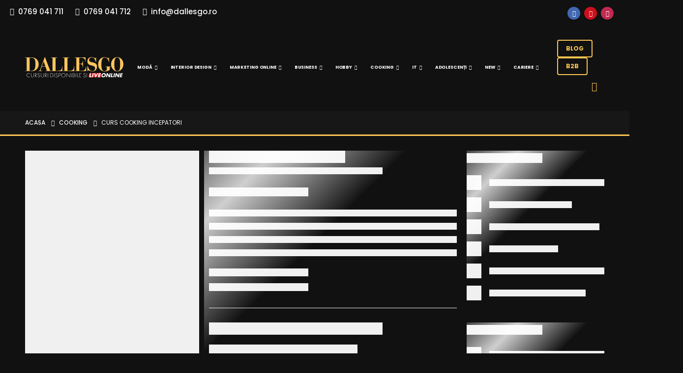

--- FILE ---
content_type: text/html; charset=UTF-8
request_url: https://dallesgo.ro/cursuri/cooking-incepatori/
body_size: 43620
content:
<!DOCTYPE html>
<html lang="ro-RO">

<head>
<!-- Google Tag Manager -->
<script>(function(w,d,s,l,i){w[l]=w[l]||[];w[l].push({'gtm.start':
new Date().getTime(),event:'gtm.js'});var f=d.getElementsByTagName(s)[0],
j=d.createElement(s),dl=l!='dataLayer'?'&l='+l:'';j.async=true;j.src=
'https://www.googletagmanager.com/gtm.js?id='+i+dl;f.parentNode.insertBefore(j,f);
})(window,document,'script','dataLayer','GTM-KN4D8C');</script>
<!-- End Google Tag Manager -->

	<meta charset="UTF-8">
	<!--[if IE]><meta http-equiv='X-UA-Compatible' content='IE=edge,chrome=1'><![endif]-->
	<meta name="viewport" content="width=device-width, initial-scale=1.0, minimum-scale=1.0">
	<link rel="profile" href="http://gmpg.org/xfn/11" />
	<link rel="pingback" href="https://dallesgo.ro/xmlrpc.php" />

		<link rel="shortcut icon" href="//dallesgo.ro/wp-content/uploads/2021/03/video_camera.ico" type="image/x-icon" />
		<link rel="apple-touch-icon" href="//dallesgo.ro/wp-content/uploads/2021/03/video_camera.ico">
		<link rel="apple-touch-icon" sizes="120x120" href="//dallesgo.ro/wp-content/uploads/2021/03/video_camera.ico">
		<link rel="apple-touch-icon" sizes="76x76" href="//dallesgo.ro/wp-content/uploads/2021/03/video_camera.ico">
		<link rel="apple-touch-icon" sizes="152x152" href="//dallesgo.ro/wp-content/uploads/2021/03/video_camera.ico">
	<meta name='robots' content='index, follow, max-image-preview:large, max-snippet:-1, max-video-preview:-1' />

	<!-- This site is optimized with the Yoast SEO plugin v16.2 - https://yoast.com/wordpress/plugins/seo/ -->
	<title>Cursuri Cooking Incepatori ✔️ Alege un curs de gatit interactiv</title>
	<meta name="description" content="Cursuri Cooking Incepatori ⭐ Descopera bucataria intr-un mod placut: gatind si degustand propriile preparate ☑️ Devino un bucatar desavarsit ➡️ DallesGo!" />
	<link rel="canonical" href="https://dallesgo.ro/cursuri/cooking-incepatori/" />
	<meta property="og:locale" content="ro_RO" />
	<meta property="og:type" content="article" />
	<meta property="og:title" content="Cursuri Cooking Incepatori ✔️ Alege un curs de gatit interactiv" />
	<meta property="og:description" content="Cursuri Cooking Incepatori ⭐ Descopera bucataria intr-un mod placut: gatind si degustand propriile preparate ☑️ Devino un bucatar desavarsit ➡️ DallesGo!" />
	<meta property="og:url" content="https://dallesgo.ro/cursuri/cooking-incepatori/" />
	<meta property="og:site_name" content="DallesGO" />
	<meta property="article:modified_time" content="2025-06-16T15:35:00+00:00" />
	<meta property="og:image" content="https://dallesgo.ro/wp-content/uploads/2021/07/Cooking-2.jpg" />
	<meta property="og:image:width" content="900" />
	<meta property="og:image:height" content="1274" />
	<meta name="twitter:card" content="summary_large_image" />
	<script type="application/ld+json" class="yoast-schema-graph">{"@context":"https://schema.org","@graph":[{"@type":"WebSite","@id":"https://dallesgo.ro/#website","url":"https://dallesgo.ro/","name":"DallesGO","description":"Cursuri interactive after-work","potentialAction":[{"@type":"SearchAction","target":"https://dallesgo.ro/?s={search_term_string}","query-input":"required name=search_term_string"}],"inLanguage":"ro-RO"},{"@type":"ImageObject","@id":"https://dallesgo.ro/cursuri/cooking-incepatori/#primaryimage","inLanguage":"ro-RO","url":"https://dallesgo.ro/wp-content/uploads/2021/07/Cooking-2.jpg","contentUrl":"https://dallesgo.ro/wp-content/uploads/2021/07/Cooking-2.jpg","width":900,"height":1274,"caption":"curs cooking"},{"@type":"WebPage","@id":"https://dallesgo.ro/cursuri/cooking-incepatori/#webpage","url":"https://dallesgo.ro/cursuri/cooking-incepatori/","name":"Cursuri Cooking Incepatori \u2714\ufe0f Alege un curs de gatit interactiv","isPartOf":{"@id":"https://dallesgo.ro/#website"},"primaryImageOfPage":{"@id":"https://dallesgo.ro/cursuri/cooking-incepatori/#primaryimage"},"datePublished":"2021-07-21T14:58:34+00:00","dateModified":"2025-06-16T15:35:00+00:00","description":"Cursuri Cooking Incepatori \u2b50 Descopera bucataria intr-un mod placut: gatind si degustand propriile preparate \u2611\ufe0f Devino un bucatar desavarsit \u27a1\ufe0f DallesGo!","breadcrumb":{"@id":"https://dallesgo.ro/cursuri/cooking-incepatori/#breadcrumb"},"inLanguage":"ro-RO","potentialAction":[{"@type":"ReadAction","target":["https://dallesgo.ro/cursuri/cooking-incepatori/"]}]},{"@type":"BreadcrumbList","@id":"https://dallesgo.ro/cursuri/cooking-incepatori/#breadcrumb","itemListElement":[{"@type":"ListItem","position":1,"item":{"@type":"WebPage","@id":"https://dallesgo.ro/shop/","url":"https://dallesgo.ro/shop/","name":"Shop"}},{"@type":"ListItem","position":2,"item":{"@id":"https://dallesgo.ro/cursuri/cooking-incepatori/#webpage"}}]}]}</script>
	<!-- / Yoast SEO plugin. -->


<link rel='dns-prefetch' href='//fonts.googleapis.com' />
<link href='https://fonts.gstatic.com' crossorigin rel='preconnect' />
<link rel="alternate" type="application/rss+xml" title="DallesGO &raquo; Flux" href="https://dallesgo.ro/feed/" />
<link rel="alternate" type="application/rss+xml" title="DallesGO &raquo; Flux comentarii" href="https://dallesgo.ro/comments/feed/" />
<style>
img.wp-smiley,
img.emoji {
	display: inline !important;
	border: none !important;
	box-shadow: none !important;
	height: 1em !important;
	width: 1em !important;
	margin: 0 0.07em !important;
	vertical-align: -0.1em !important;
	background: none !important;
	padding: 0 !important;
}
</style>
	<link rel='stylesheet' id='wp-block-library-css'  href='https://dallesgo.ro/wp-includes/css/dist/block-library/style.min.css?ver=5.9.1' media='all' />
<style id='wp-block-library-theme-inline-css'>
.wp-block-audio figcaption{color:#555;font-size:13px;text-align:center}.is-dark-theme .wp-block-audio figcaption{color:hsla(0,0%,100%,.65)}.wp-block-code>code{font-family:Menlo,Consolas,monaco,monospace;color:#1e1e1e;padding:.8em 1em;border:1px solid #ddd;border-radius:4px}.wp-block-embed figcaption{color:#555;font-size:13px;text-align:center}.is-dark-theme .wp-block-embed figcaption{color:hsla(0,0%,100%,.65)}.blocks-gallery-caption{color:#555;font-size:13px;text-align:center}.is-dark-theme .blocks-gallery-caption{color:hsla(0,0%,100%,.65)}.wp-block-image figcaption{color:#555;font-size:13px;text-align:center}.is-dark-theme .wp-block-image figcaption{color:hsla(0,0%,100%,.65)}.wp-block-pullquote{border-top:4px solid;border-bottom:4px solid;margin-bottom:1.75em;color:currentColor}.wp-block-pullquote__citation,.wp-block-pullquote cite,.wp-block-pullquote footer{color:currentColor;text-transform:uppercase;font-size:.8125em;font-style:normal}.wp-block-quote{border-left:.25em solid;margin:0 0 1.75em;padding-left:1em}.wp-block-quote cite,.wp-block-quote footer{color:currentColor;font-size:.8125em;position:relative;font-style:normal}.wp-block-quote.has-text-align-right{border-left:none;border-right:.25em solid;padding-left:0;padding-right:1em}.wp-block-quote.has-text-align-center{border:none;padding-left:0}.wp-block-quote.is-large,.wp-block-quote.is-style-large,.wp-block-quote.is-style-plain{border:none}.wp-block-search .wp-block-search__label{font-weight:700}.wp-block-group:where(.has-background){padding:1.25em 2.375em}.wp-block-separator{border:none;border-bottom:2px solid;margin-left:auto;margin-right:auto;opacity:.4}.wp-block-separator:not(.is-style-wide):not(.is-style-dots){width:100px}.wp-block-separator.has-background:not(.is-style-dots){border-bottom:none;height:1px}.wp-block-separator.has-background:not(.is-style-wide):not(.is-style-dots){height:2px}.wp-block-table thead{border-bottom:3px solid}.wp-block-table tfoot{border-top:3px solid}.wp-block-table td,.wp-block-table th{padding:.5em;border:1px solid;word-break:normal}.wp-block-table figcaption{color:#555;font-size:13px;text-align:center}.is-dark-theme .wp-block-table figcaption{color:hsla(0,0%,100%,.65)}.wp-block-video figcaption{color:#555;font-size:13px;text-align:center}.is-dark-theme .wp-block-video figcaption{color:hsla(0,0%,100%,.65)}.wp-block-template-part.has-background{padding:1.25em 2.375em;margin-top:0;margin-bottom:0}
</style>
<style id='global-styles-inline-css'>
body{--wp--preset--color--black: #000000;--wp--preset--color--cyan-bluish-gray: #abb8c3;--wp--preset--color--white: #ffffff;--wp--preset--color--pale-pink: #f78da7;--wp--preset--color--vivid-red: #cf2e2e;--wp--preset--color--luminous-vivid-orange: #ff6900;--wp--preset--color--luminous-vivid-amber: #fcb900;--wp--preset--color--light-green-cyan: #7bdcb5;--wp--preset--color--vivid-green-cyan: #00d084;--wp--preset--color--pale-cyan-blue: #8ed1fc;--wp--preset--color--vivid-cyan-blue: #0693e3;--wp--preset--color--vivid-purple: #9b51e0;--wp--preset--color--primary: #111111;--wp--preset--color--secondary: #d26e4b;--wp--preset--color--tertiary: #2baab1;--wp--preset--color--quaternary: #383f48;--wp--preset--color--dark: #222529;--wp--preset--color--light: #ffffff;--wp--preset--gradient--vivid-cyan-blue-to-vivid-purple: linear-gradient(135deg,rgba(6,147,227,1) 0%,rgb(155,81,224) 100%);--wp--preset--gradient--light-green-cyan-to-vivid-green-cyan: linear-gradient(135deg,rgb(122,220,180) 0%,rgb(0,208,130) 100%);--wp--preset--gradient--luminous-vivid-amber-to-luminous-vivid-orange: linear-gradient(135deg,rgba(252,185,0,1) 0%,rgba(255,105,0,1) 100%);--wp--preset--gradient--luminous-vivid-orange-to-vivid-red: linear-gradient(135deg,rgba(255,105,0,1) 0%,rgb(207,46,46) 100%);--wp--preset--gradient--very-light-gray-to-cyan-bluish-gray: linear-gradient(135deg,rgb(238,238,238) 0%,rgb(169,184,195) 100%);--wp--preset--gradient--cool-to-warm-spectrum: linear-gradient(135deg,rgb(74,234,220) 0%,rgb(151,120,209) 20%,rgb(207,42,186) 40%,rgb(238,44,130) 60%,rgb(251,105,98) 80%,rgb(254,248,76) 100%);--wp--preset--gradient--blush-light-purple: linear-gradient(135deg,rgb(255,206,236) 0%,rgb(152,150,240) 100%);--wp--preset--gradient--blush-bordeaux: linear-gradient(135deg,rgb(254,205,165) 0%,rgb(254,45,45) 50%,rgb(107,0,62) 100%);--wp--preset--gradient--luminous-dusk: linear-gradient(135deg,rgb(255,203,112) 0%,rgb(199,81,192) 50%,rgb(65,88,208) 100%);--wp--preset--gradient--pale-ocean: linear-gradient(135deg,rgb(255,245,203) 0%,rgb(182,227,212) 50%,rgb(51,167,181) 100%);--wp--preset--gradient--electric-grass: linear-gradient(135deg,rgb(202,248,128) 0%,rgb(113,206,126) 100%);--wp--preset--gradient--midnight: linear-gradient(135deg,rgb(2,3,129) 0%,rgb(40,116,252) 100%);--wp--preset--duotone--dark-grayscale: url('#wp-duotone-dark-grayscale');--wp--preset--duotone--grayscale: url('#wp-duotone-grayscale');--wp--preset--duotone--purple-yellow: url('#wp-duotone-purple-yellow');--wp--preset--duotone--blue-red: url('#wp-duotone-blue-red');--wp--preset--duotone--midnight: url('#wp-duotone-midnight');--wp--preset--duotone--magenta-yellow: url('#wp-duotone-magenta-yellow');--wp--preset--duotone--purple-green: url('#wp-duotone-purple-green');--wp--preset--duotone--blue-orange: url('#wp-duotone-blue-orange');--wp--preset--font-size--small: 13px;--wp--preset--font-size--medium: 20px;--wp--preset--font-size--large: 36px;--wp--preset--font-size--x-large: 42px;}.has-black-color{color: var(--wp--preset--color--black) !important;}.has-cyan-bluish-gray-color{color: var(--wp--preset--color--cyan-bluish-gray) !important;}.has-white-color{color: var(--wp--preset--color--white) !important;}.has-pale-pink-color{color: var(--wp--preset--color--pale-pink) !important;}.has-vivid-red-color{color: var(--wp--preset--color--vivid-red) !important;}.has-luminous-vivid-orange-color{color: var(--wp--preset--color--luminous-vivid-orange) !important;}.has-luminous-vivid-amber-color{color: var(--wp--preset--color--luminous-vivid-amber) !important;}.has-light-green-cyan-color{color: var(--wp--preset--color--light-green-cyan) !important;}.has-vivid-green-cyan-color{color: var(--wp--preset--color--vivid-green-cyan) !important;}.has-pale-cyan-blue-color{color: var(--wp--preset--color--pale-cyan-blue) !important;}.has-vivid-cyan-blue-color{color: var(--wp--preset--color--vivid-cyan-blue) !important;}.has-vivid-purple-color{color: var(--wp--preset--color--vivid-purple) !important;}.has-black-background-color{background-color: var(--wp--preset--color--black) !important;}.has-cyan-bluish-gray-background-color{background-color: var(--wp--preset--color--cyan-bluish-gray) !important;}.has-white-background-color{background-color: var(--wp--preset--color--white) !important;}.has-pale-pink-background-color{background-color: var(--wp--preset--color--pale-pink) !important;}.has-vivid-red-background-color{background-color: var(--wp--preset--color--vivid-red) !important;}.has-luminous-vivid-orange-background-color{background-color: var(--wp--preset--color--luminous-vivid-orange) !important;}.has-luminous-vivid-amber-background-color{background-color: var(--wp--preset--color--luminous-vivid-amber) !important;}.has-light-green-cyan-background-color{background-color: var(--wp--preset--color--light-green-cyan) !important;}.has-vivid-green-cyan-background-color{background-color: var(--wp--preset--color--vivid-green-cyan) !important;}.has-pale-cyan-blue-background-color{background-color: var(--wp--preset--color--pale-cyan-blue) !important;}.has-vivid-cyan-blue-background-color{background-color: var(--wp--preset--color--vivid-cyan-blue) !important;}.has-vivid-purple-background-color{background-color: var(--wp--preset--color--vivid-purple) !important;}.has-black-border-color{border-color: var(--wp--preset--color--black) !important;}.has-cyan-bluish-gray-border-color{border-color: var(--wp--preset--color--cyan-bluish-gray) !important;}.has-white-border-color{border-color: var(--wp--preset--color--white) !important;}.has-pale-pink-border-color{border-color: var(--wp--preset--color--pale-pink) !important;}.has-vivid-red-border-color{border-color: var(--wp--preset--color--vivid-red) !important;}.has-luminous-vivid-orange-border-color{border-color: var(--wp--preset--color--luminous-vivid-orange) !important;}.has-luminous-vivid-amber-border-color{border-color: var(--wp--preset--color--luminous-vivid-amber) !important;}.has-light-green-cyan-border-color{border-color: var(--wp--preset--color--light-green-cyan) !important;}.has-vivid-green-cyan-border-color{border-color: var(--wp--preset--color--vivid-green-cyan) !important;}.has-pale-cyan-blue-border-color{border-color: var(--wp--preset--color--pale-cyan-blue) !important;}.has-vivid-cyan-blue-border-color{border-color: var(--wp--preset--color--vivid-cyan-blue) !important;}.has-vivid-purple-border-color{border-color: var(--wp--preset--color--vivid-purple) !important;}.has-vivid-cyan-blue-to-vivid-purple-gradient-background{background: var(--wp--preset--gradient--vivid-cyan-blue-to-vivid-purple) !important;}.has-light-green-cyan-to-vivid-green-cyan-gradient-background{background: var(--wp--preset--gradient--light-green-cyan-to-vivid-green-cyan) !important;}.has-luminous-vivid-amber-to-luminous-vivid-orange-gradient-background{background: var(--wp--preset--gradient--luminous-vivid-amber-to-luminous-vivid-orange) !important;}.has-luminous-vivid-orange-to-vivid-red-gradient-background{background: var(--wp--preset--gradient--luminous-vivid-orange-to-vivid-red) !important;}.has-very-light-gray-to-cyan-bluish-gray-gradient-background{background: var(--wp--preset--gradient--very-light-gray-to-cyan-bluish-gray) !important;}.has-cool-to-warm-spectrum-gradient-background{background: var(--wp--preset--gradient--cool-to-warm-spectrum) !important;}.has-blush-light-purple-gradient-background{background: var(--wp--preset--gradient--blush-light-purple) !important;}.has-blush-bordeaux-gradient-background{background: var(--wp--preset--gradient--blush-bordeaux) !important;}.has-luminous-dusk-gradient-background{background: var(--wp--preset--gradient--luminous-dusk) !important;}.has-pale-ocean-gradient-background{background: var(--wp--preset--gradient--pale-ocean) !important;}.has-electric-grass-gradient-background{background: var(--wp--preset--gradient--electric-grass) !important;}.has-midnight-gradient-background{background: var(--wp--preset--gradient--midnight) !important;}.has-small-font-size{font-size: var(--wp--preset--font-size--small) !important;}.has-medium-font-size{font-size: var(--wp--preset--font-size--medium) !important;}.has-large-font-size{font-size: var(--wp--preset--font-size--large) !important;}.has-x-large-font-size{font-size: var(--wp--preset--font-size--x-large) !important;}
</style>
<link data-minify="1" rel='stylesheet' id='contact-form-7-css'  href='https://dallesgo.ro/wp-content/cache/min/1/wp-content/plugins/contact-form-7/includes/css/styles.css?ver=1761389423' media='all' />
<link rel='stylesheet' id='woo-feed-css'  href='https://dallesgo.ro/wp-content/plugins/webappick-product-feed-for-woocommerce/public/css/woo-feed-public.css?ver=2.1.24' media='all' />
<style id='woocommerce-inline-inline-css'>
.woocommerce form .form-row .required { visibility: visible; }
</style>
<link rel='stylesheet' id='cookie-notice-front-css'  href='https://dallesgo.ro/wp-content/plugins/cookie-notice/includes/../css/front.min.css?ver=5.9.1' media='all' />
<link rel='stylesheet' id='loftloader-lite-animation-css'  href='https://dallesgo.ro/wp-content/plugins/loftloader/assets/css/loftloader.min.css?ver=2021041202' media='all' />
<link data-minify="1" rel='stylesheet' id='js_composer_front-css'  href='https://dallesgo.ro/wp-content/cache/min/1/wp-content/uploads/porto_styles/js_composer.css?ver=1761389423' media='all' />
<link rel='stylesheet' id='porto-google-fonts-css'  href='//fonts.googleapis.com/css?family=Poppins%3A200%2C300%2C400%2C500%2C600%2C700%2C800%7COpen+Sans%3A400%2C600&#038;ver=5.9.1&#038;display=swap' media='all' />
<link data-minify="1" rel='stylesheet' id='bootstrap-css'  href='https://dallesgo.ro/wp-content/cache/min/1/wp-content/uploads/porto_styles/bootstrap.css?ver=1761389423' media='all' />
<link data-minify="1" rel='stylesheet' id='porto-plugins-css'  href='https://dallesgo.ro/wp-content/cache/min/1/wp-content/themes/porto/css/plugins.css?ver=1761389423' media='all' />
<link data-minify="1" rel='stylesheet' id='porto-theme-css'  href='https://dallesgo.ro/wp-content/cache/min/1/wp-content/themes/porto/css/theme.css?ver=1761389423' media='all' />
<link data-minify="1" rel='stylesheet' id='porto-shortcodes-css'  href='https://dallesgo.ro/wp-content/cache/min/1/wp-content/uploads/porto_styles/shortcodes.css?ver=1761389423' media='all' />
<link data-minify="1" rel='stylesheet' id='porto-theme-shop-css'  href='https://dallesgo.ro/wp-content/cache/min/1/wp-content/themes/porto/css/theme_shop.css?ver=1761389423' media='all' />
<link data-minify="1" rel='stylesheet' id='porto-dynamic-style-css'  href='https://dallesgo.ro/wp-content/cache/min/1/wp-content/uploads/porto_styles/dynamic_style.css?ver=1761389423' media='all' />
<link data-minify="1" rel='stylesheet' id='porto-style-css'  href='https://dallesgo.ro/wp-content/cache/min/1/wp-content/themes/porto/style.css?ver=1761389423' media='all' />
<style id='porto-style-inline-css'>
#header .logo,.side-header-narrow-bar-logo{max-width:200px}@media (min-width:1220px){#header .logo{max-width:200px}}@media (max-width:991px){#header .logo{max-width:200px}}@media (max-width:767px){#header .logo{max-width:200px}}#header.sticky-header .logo{max-width:150px}@media (min-width:992px){}#header .header-main .header-left,#header .header-main .header-center,#header .header-main .header-right,.fixed-header #header .header-main .header-left,.fixed-header #header .header-main .header-right,.fixed-header #header .header-main .header-center{padding-top:30px;padding-bottom:30px}@media (max-width:991px){#header .header-main .header-left,#header .header-main .header-center,#header .header-main .header-right,.fixed-header #header .header-main .header-left,.fixed-header #header .header-main .header-right,.fixed-header #header .header-main .header-center{padding-top:12px;padding-bottom:12px}}.page-top .page-title-wrap{line-height:0}.page-top .page-title:not(.b-none):after{content:'';position:absolute;width:100%;left:0;border-bottom:1px solid #111111;bottom:-13px}body.single-product .page-top .breadcrumbs-wrap{padding-right:55px}@media (min-width:1500px){.left-sidebar.col-lg-3,.right-sidebar.col-lg-3{-ms-flex:0 0 20%;flex:0 0 20%;max-width:20%}.main-content.col-lg-9{-ms-flex:0 0 80%;flex:0 0 80%;max-width:80%}.main-content.col-lg-6{-ms-flex:0 0 60%;flex:0 0 60%;max-width:60%}}.product-images .img-thumbnail .inner,.product-images .img-thumbnail .inner img{-webkit-transform:none;transform:none}#main.wide.column1 .main-content{padding-top:30px}@media (max-width:991px){.product-layout-full_width .summary-before{max-width:none}}.product-layout-full_width .product-images{margin-bottom:0}.product-layout-full_width .product-summary-wrap{margin-left:-20px;margin-right:-20px}.product-layout-full_width .product-summary-wrap{padding-right:50px}@media (max-width:1199px){.product-layout-full_width .product-summary-wrap{padding-right:30px}}.product-layout-full_width .product-media{position:relative}.product-layout-full_width .product-thumbnails{position:absolute;top:20px;left:20px;z-index:2;bottom:20px;overflow-x:hidden;overflow-y:auto;-webkit-overflow-scrolling:touch;scroll-behavior:smooth}.product-layout-full_width .product-thumbnails::-webkit-scrollbar{width:5px}.product-layout-full_width .product-thumbnails::-webkit-scrollbar-thumb{border-radius:0;background:rgba(204,204,204,0.5)}.main-boxed .product-layout-full_width .product-thumbnails,.single-product.boxed .product-layout-full_width .product-thumbnails{top:20px;left:20px}.product-layout-full_width .product-thumbnails .img-thumbnail{width:100px;border:1px solid rgba(0,0,0,0.1);cursor:pointer;margin-bottom:10px;background-color:rgba(244,244,244,0.5)}.product-layout-full_width .product-thumbnails .img-thumbnail:last-child{margin-bottom:0}.single-product.boxed .product-layout-full_width .product-thumbnails .img-thumbnail{width:80px}.product-layout-full_width .product-thumbnails img{opacity:0.5}@media (max-width:1679px){.product-layout-full_width .product-thumbnails{top:20px;left:20px}.product-layout-full_width .product-thumbnails .img-thumbnail{width:80px}.single-product.boxed .product-layout-full_width .product-thumbnails .img-thumbnail{width:70px}}@media (max-width:991px){.product-layout-full_width .product-summary-wrap{padding-left:30px}.product-layout-full_width .product-thumbnails{left:15px;top:15px}}.product-layout-full_width .product-summary-wrap .product-share{display:block;position:absolute;top:0;right:-30px;margin-top:0}.product-layout-full_width .product-summary-wrap .product-share label{margin:0;font-size:9px;letter-spacing:.05em;color:#c6c6c6}.product-layout-full_width .product-summary-wrap .share-links a{display:block;margin:0 auto 2px;border-radius:0}.product-layout-full_width .product-nav{right:30px}.single-product-custom-block{margin-bottom:20px}.product-layout-full_width .product_title{font-size:40px;line-height:1}.main-boxed .product-layout-full_width .product_title,.single-product.boxed .product-layout-full_width .product_title{font-size:28px}@media (max-width:575px){.product-layout-full_width .product-thumbnails .img-thumbnail{width:60px}.product-layout-full_width .product-summary-wrap{padding-left:20px;padding-right:20px}.product-layout-full_width .product-summary-wrap .product-share{right:0}}@media (max-width:1680px){.product-layout-full_width .product_title{font-size:30px}}.product-layout-full_width .product-summary-wrap .price{font-size:25px;line-height:1;letter-spacing:0}@media (min-width:576px){.product-layout-full_width .product-summary-wrap .variations tr{display:inline-block;margin-right:15px}.product-layout-full_width .product-summary-wrap .variations tr:last-child{margin-right:0}.product-layout-full_width .product-summary-wrap .variations td{padding-top:0;padding-bottom:0}.product-layout-full_width .product-summary-wrap .variations .label{padding-top:4px;padding-bottom:4px}.product-layout-full_width .product-summary-wrap .variations .reset_variations{display:none !important}.product-layout-full_width .product-summary-wrap .variations .filter-item-list{margin-top:0}}.product-layout-full_width .product-summary-wrap form.cart{margin-bottom:40px}@media (min-width:576px){.product-layout-full_width .entry-summary .add_to_wishlist:before{border:none;color:#111111 !important}}.product-layout-full_width .entry-summary .quantity{margin-right:10px}.product-layout-full_width .entry-summary .quantity .plus{font-family:inherit;font-size:20px;line-height:25px;font-weight:200}.product-layout-full_width .filter-item-list .filter-color{width:28px;height:28px}.product-layout-full_width .woocommerce-widget-layered-nav-list a:not(.filter-color),.product-layout-full_width .filter-item-list .filter-item{line-height:26px;font-size:13px;color:#222529;background-color:#f4f4f4}.product-layout-full_width .product-summary-wrap .product_meta{margin-bottom:0}.product-layout-full_width .product-summary-wrap .yith-wcwl-add-to-wishlist{margin:0 .5rem 5px}.product-layout-full_width .related.products{margin-top:2.5rem}.sticky-product{position:fixed;top:0;left:0;width:100%;z-index:100;background-color:#fff;box-shadow:0 3px 5px rgba(0,0,0,0.08);padding:15px 0}.sticky-product.pos-bottom{top:auto;bottom:0;box-shadow:0 -3px 5px rgba(0,0,0,0.08)}.sticky-product .container{display:-ms-flexbox;display:flex;-ms-flex-align:center;align-items:center;-ms-flex-wrap:wrap;flex-wrap:wrap}.sticky-product .sticky-image{max-width:60px;margin-right:15px}.sticky-product .add-to-cart{-ms-flex:1;flex:1;text-align:right;margin-top:5px}.sticky-product .product-name{font-size:16px;font-weight:600;line-height:inherit;margin-bottom:0}.sticky-product .sticky-detail{line-height:1.5;display:-ms-flexbox;display:flex}.sticky-product .star-rating{margin:5px 15px;font-size:1em}.sticky-product .availability{padding-top:2px}.sticky-product .sticky-detail .price{font-family:'Oswald',Poppins,Poppins,sans-serif;font-weight:400;margin-bottom:0;font-size:1.3em;line-height:1.5}@media (max-width:992px){.sticky-product .container{padding-left:20px;padding-right:20px}}@media (max-width:767px){.sticky-product{display:none}}#login-form-popup{position:relative;width:80%;max-width:525px;margin-left:auto;margin-right:auto}#login-form-popup .featured-box{margin-bottom:0;box-shadow:none;border:none;border-radius:0}#login-form-popup .featured-box .box-content{padding:45px 36px 30px;border:none}#login-form-popup .featured-box h2{text-transform:uppercase;font-size:15px;letter-spacing:.05em;font-weight:600;line-height:2}#login-form-popup .porto-social-login-section{margin-top:20px}.porto-social-login-section{background:#f4f4f2;text-align:center;padding:20px 20px 25px}.porto-social-login-section p{text-transform:uppercase;font-size:12px;color:#111111;font-weight:600;margin-bottom:8px}#login-form-popup .col2-set{margin-left:-20px;margin-right:-20px}#login-form-popup .col-1,#login-form-popup .col-2{padding-left:20px;padding-right:20px}@media (min-width:992px){#login-form-popup .col-1{border-right:1px solid #f5f6f6}}#login-form-popup .input-text{box-shadow:none;padding-top:10px;padding-bottom:10px;border-color:#ddd;border-radius:2px;line-height:1.5 !important}#login-form-popup .form-row{margin-bottom:20px}#login-form-popup .woocommerce-privacy-policy-text{display:none}#login-form-popup .button{border-radius:2px;padding:18px 24px;text-shadow:none;font-family:Poppins,sans-serif;font-size:12px;letter-spacing:-0.025em}#login-form-popup label.inline{margin-top:15px;float:right;position:relative;cursor:pointer;line-height:1.5}#login-form-popup label.inline input[type=checkbox]{opacity:0;margin-right:8px;margin-top:0;margin-bottom:0}#login-form-popup label.inline span:before{content:'';position:absolute;border:1px solid #ddd;border-radius:1px;width:16px;height:16px;left:0;top:0;text-align:center;line-height:15px;font-family:'Font Awesome 5 Free';font-weight:900;font-size:9px;color:#aaa}#login-form-popup label.inline input[type=checkbox]:checked + span:before{content:'\f00c'}#login-form-popup .social-button i{font-size:16px;margin-right:8px}#login-form-popup p.status{color:#111111}.porto-social-login-section .google-plus{background:#dd4e31}.porto-social-login-section .facebook{background:#3a589d}.porto-social-login-section .twitter{background:#1aa9e1}.featured-box .porto-social-login-section i{color:#fff}.porto-social-login-section .social-button:hover{background:var(--primary)}#login-form-popup{max-width:480px}html.panel-opened body > .mfp-bg{z-index:9042}html.panel-opened body > .mfp-wrap{z-index:9043}#header .porto-view-switcher li.menu-item > a > [class*='flag-']{display:none}#header .porto-view-switcher>li.menu-item>a,#header .top-links>li.menu-item>a{font-size:0.75rem;font-weight:700}.header-wrapper a{color:inherit}@media (max-width:991px){#header .porto-view-switcher,#header .top-links{display:none}.header-has-center .header-row>div:not(.header-center){flex:none}}@media (max-width:1599px){#header .header-main .header-left{flex:none}}@media (min-width:1600px){.d-sl-block{display:block !important}}.container-fluid,body.wide .container:not(.inner-container),.page-top > .container:not(.inner-container){padding-left:4vw;padding-right:4vw;max-width:none}.container-fluid .vc_row:not(.porto-inner-container){padding-left:calc(4vw - 10px);padding-right:calc(4vw - 10px)}.container-fluid .vc_row,.container-fluid .vc_section{margin-left:-4vw;margin-right:-4vw}.container-fluid .vc_row .vc_row{padding-left:0;padding-right:0}.left-sidebar,.right-sidebar,.main-content{padding-top:0}.page-top{margin-bottom:30px}.img-thumbnail{background:none}.content-row p{line-height:2;display:-webkit-box;-webkit-box-orient:vertical;-webkit-line-clamp:5;overflow:hidden;color:#555}ul.scene{list-style:none}ul.scene li.layer{width:100%;height:100%}.owl-carousel ul.scene li.layer img{width:auto}.owl-carousel ul.scene{height:100%;margin-bottom:0}.products-filter .section-title{font-size:1.125rem;letter-spacing:-.01em;margin-bottom:15px;color:#111}.porto-products.show-category .product-categories{margin-bottom:2rem}.porto-products.show-category .product-categories a{text-transform:uppercase;font-size:12px;font-weight:600;padding-left:24px}.porto-products.show-category .product-categories a:before{content:'' !important;width:14px;height:14px;border:1px solid #d6d6d6;background:#fff;top:50%;transform:translateY(-50%)}.porto-products.show-category .product-categories .current a:after{content:'';width:8px;height:8px;position:absolute;background:#111;top:50%;transform:translateY(-50%);left:3px}.porto-products.show-category .products-filter+div{padding-left:4vw;padding-right:0;margin-bottom:50px;letter-spacing:-.025em}@media (max-width:767px){.porto-products.show-category .products-filter+div{padding-left:0}}.fullscreen-carousel{max-height:80vw}.fullscreen-carousel .porto-ibanner > img{height:100%}.btn{letter-spacing:.01em;font-weight:700}.porto-ibanner .btn-modern.btn-md{font-size:.75em;padding:1.3em 3.25em}.porto-ibanner .vc_btn3-center > .btn-md{padding-left:4.5em;padding-right:4.5em}.porto-ibanner .btn-modern.btn-xl{font-size:1.05em}.ls-200 > .btn{letter-spacing:.2em}.testimonial.testimonial-style-2 blockquote,.testimonial.testimonial-style-2 blockquote p{font-family:inherit}.testimonial.testimonial-style-2 blockquote p{font-style:normal;line-height:2;font-size:18px;padding:0 40px;color:#555;font-weight:300}.testimonial.testimonial-style-2 .testimonial-author strong{font-size:16px;font-weight:500;margin-bottom:4px}.testimonial.testimonial-style-2 .testimonial-author span{font-size:15px;letter-spacing:.2em}.testimonial.testimonial-style-2 .testimonial-author .unchecked{color:#9b9b9b}@media (max-width:480px){.porto-ibanner-layer{font-size:0.6rem}}.tab-content{background:none}.woocommerce-pagination.load-more .next{margin:12px 40px;border:1px solid #000;width:auto;display:inline-block;letter-spacing:.075em;color:#000;padding:18px 55px}.product-images .img-thumbnail .inner{border-width:0}.quickview-wrap .product-images .img-thumbnail .inner{border-width:1px}@media (min-width:768px){.footer-top .container{display:-ms-flexbox;display:flex;-ms-flex-align:center;align-items:center;-ms-flex-pack:justify;justify-content:space-between;-ms-flex-wrap:wrap;flex-wrap:wrap}.footer-top .widget{margin:0}}.footer-top p{font-size:.8125rem}.footer-top .wysija-input,.footer-top .wysija-submit{height:48px;box-shadow:none !important;font-size:12px}.footer-top .wysija-input{border:none;background:#fff;padding-left:1.5rem;min-width:23vw}.footer-top .wysija-submit{font-weight:700;padding:0 2.5em;text-transform:uppercase;letter-spacing:.2em}.footer-top .wysija-paragraph{margin-bottom:0}.footer-top .follow-us .share-links a{box-shadow:none;font-size:1.125rem;width:2.5rem;height:2.5rem}.footer-top > .container{padding-top:2rem}.footer-top > .container:after,#footer .footer-main>.container:after{content:'';display:block;border-top:1px solid #222;-ms-flex:0 0 100%;flex:0 0 100%}.footer-top > .container:after{margin-top:2rem}#footer .widget-title{font-size:1rem;margin-bottom:1.25rem;text-transform:none}#footer .footer-main>.container{padding-top:70px;padding-bottom:0}@media (min-width:992px){.footer-main .col-lg-3:last-child{text-align:right}}#footer .footer-bottom{font-size:1em}.newsletter-popup-form{position:relative;max-width:740px}
</style>
<link data-minify="1" rel='stylesheet' id='styles-child-css'  href='https://dallesgo.ro/wp-content/cache/min/1/wp-content/themes/dg-child/style.css?ver=1761389423' media='all' />
<script src='https://dallesgo.ro/wp-includes/js/jquery/jquery.min.js?ver=3.6.0' id='jquery-core-js'></script>
<script src='https://dallesgo.ro/wp-includes/js/jquery/jquery-migrate.min.js?ver=3.3.2' id='jquery-migrate-js'></script>
<script id='cookie-notice-front-js-extra'>
var cnArgs = {"ajaxUrl":"https:\/\/dallesgo.ro\/wp-admin\/admin-ajax.php","nonce":"96c4d8b795","hideEffect":"fade","position":"bottom","onScroll":"0","onScrollOffset":"100","onClick":"0","cookieName":"cookie_notice_accepted","cookieTime":"2592000","cookieTimeRejected":"2592000","cookiePath":"\/","cookieDomain":"","redirection":"0","cache":"1","refuse":"0","revokeCookies":"0","revokeCookiesOpt":"automatic","secure":"1"};
</script>
<script async src='https://dallesgo.ro/wp-content/plugins/cookie-notice/includes/../js/front.min.js?ver=2.2.1' id='cookie-notice-front-js'></script>
<link rel="https://api.w.org/" href="https://dallesgo.ro/wp-json/" /><link rel="alternate" type="application/json" href="https://dallesgo.ro/wp-json/wp/v2/product/4331" /><link rel="EditURI" type="application/rsd+xml" title="RSD" href="https://dallesgo.ro/xmlrpc.php?rsd" />
<link rel="wlwmanifest" type="application/wlwmanifest+xml" href="https://dallesgo.ro/wp-includes/wlwmanifest.xml" /> 
<meta name="generator" content="WordPress 5.9.1" />
<meta name="generator" content="WooCommerce 5.0.0" />
<link rel='shortlink' href='https://dallesgo.ro/?p=4331' />
<link rel="alternate" type="application/json+oembed" href="https://dallesgo.ro/wp-json/oembed/1.0/embed?url=https%3A%2F%2Fdallesgo.ro%2Fcursuri%2Fcooking-incepatori%2F" />
<link rel="alternate" type="text/xml+oembed" href="https://dallesgo.ro/wp-json/oembed/1.0/embed?url=https%3A%2F%2Fdallesgo.ro%2Fcursuri%2Fcooking-incepatori%2F&#038;format=xml" />
	<noscript><style>.woocommerce-product-gallery{ opacity: 1 !important; }</style></noscript>
	<meta name="generator" content="Powered by WPBakery Page Builder - drag and drop page builder for WordPress."/>
<link rel="icon" href="https://dallesgo.ro/wp-content/uploads/2022/01/favicon_dallesgo.png" sizes="32x32" />
<link rel="icon" href="https://dallesgo.ro/wp-content/uploads/2022/01/favicon_dallesgo.png" sizes="192x192" />
<link rel="apple-touch-icon" href="https://dallesgo.ro/wp-content/uploads/2022/01/favicon_dallesgo.png" />
<meta name="msapplication-TileImage" content="https://dallesgo.ro/wp-content/uploads/2022/01/favicon_dallesgo.png" />
<style id="loftloader-lite-custom-bg-color">#loftloader-wrapper .loader-section {
	background: #000000;
}
</style><style id="loftloader-lite-custom-bg-opacity">#loftloader-wrapper .loader-section {
	opacity: 1;
}
</style><style id="loftloader-lite-custom-loader">#loftloader-wrapper.pl-frame #loader {
	color: #ffc457;
}
</style>		<style id="wp-custom-css">
			#contact-info-widget-2 li:nth-child(1),
#contact-info-widget-2 li:nth-child(2) {
  display: none !important;
}

		</style>
		<noscript><style> .wpb_animate_when_almost_visible { opacity: 1; }</style></noscript></head>

<body class="product-template-default single single-product postid-4331 wp-embed-responsive theme-porto woocommerce woocommerce-page woocommerce-no-js yith-wcan-free login-popup wide blog-1 cookies-not-set wpb-js-composer js-comp-ver-6.6.0 vc_responsive loftloader-lite-enabled"><div id="loftloader-wrapper" class="pl-frame" data-show-close-time="15000" data-max-load-time="20000"><div class="loader-inner"><div id="loader"><span></span></div></div><div class="loader-section section-fade"></div><div class="loader-close-button" style="display: none;"><span class="screen-reader-text">Close</span></div></div>
	<div class="top_header_container">



		<div class="top_header_contact">
		    <a href="tel:0769041711"><i class="fab fa-whatsapp"></i>0769 041 711</a>
		    <a href="tel:0769041712"><i class="fab fa-whatsapp"></i>0769 041 712</a>
			<a href="mailto:info@dallesgo.ro"><i class="far fa-envelope"></i>info@dallesgo.ro</a>
		</div>

		<div class="top_header_contact_mobil" style="width:49%;max-width:49%;border-right: 0px solid #ffffff2e;text-align:center;">
		<a style="letter-spacing:0.5px;font-size:14px;" href="tel:0769041711">0769 041 711</a><br /><a style="font-size:14px;" href="tel:0769041712">0769 041 712</a>
		</div>

		<div class="top_header_contact_mobil" style="width:49%;max-width:49%;text-align:center;position:relative;top:-3px;">
		<a style="letter-spacing:0.5px;" href="mailto:info@dallesgo.ro">info@dallesgo.ro</a><br/>

 <!-- Select town block -->
 <select id="pa_locatie_mobil" class="" name="attribute_pa_locatie" data-attribute_name="attribute_pa_locatie" data-show_option_none="yes">
               <option value="n" class="fac" selected disabled>Alege Orasul &nbsp;&nbsp;&nbsp;&nbsp;</option>
               <option value="online" class="attached enabled">Online</option>
               <option value="arad" class="attached enabled">Arad</option>
               <option value="bacau" class="attached enabled">Bacau</option>
               <option value="baia-mare" class="attached enabled">Baia Mare</option>
               <option value="braila" class="attached enabled">Braila</option>
               <option value="brasov" class="attached enabled">Brasov</option>
               <option value="bucuresti" class="attached enabled">Bucuresti</option>
               <option value="buzau" class="attached enabled">Buzau</option>
               <option value="cluj" class="attached enabled">Cluj</option>
               <option value="constanta" class="attached enabled">Constanta</option>
               <option value="craiova" class="attached enabled">Craiova</option>
               <option value="galati" class="attached enabled">Galati</option>
               <option value="iasi" class="attached enabled">Iasi</option>
               <option value="oradea" class="attached enabled">Oradea</option>
               <option value="pitesti" class="attached enabled">Pitesti</option>
               <option value="ploiesti" class="attached enabled">Ploiesti</option>
               <option value="satu-mare" class="attached enabled">Satu Mare</option>
               <option value="sibiu" class="attached enabled">Sibiu</option>
               <option value="suceava" class="attached enabled">Suceava</option>
               <option value="targu-mures" class="attached enabled">Targu Mures</option>
               <option value="timisoara" class="attached enabled">Timisoara</option>
            </select>
<!-- End select town block -->
		
		</div>



		<div class="widget follow-us">
			<div class="share-links">
			   <!-- <a href="/blog/" rel="nofollow" target="_self" title="BLOG" class="share-rss">Blog</a> -->
				<a href="https://www.facebook.com/DallesGO" rel="nofollow" target="_blank" title="Facebook" class="share-facebook">Facebook</a>
				<a href="https://www.youtube.com/channel/UCTq7kZi3--eqG0fbKEtqoyg" rel="nofollow" target="_blank" title="Youtube" class="share-youtube">Youtube</a>
				<a href="https://www.instagram.com/dallesgo" rel="nofollow" target="_blank" title="Instagram" class="share-instagram">Instagram</a>
			</div>
		</div>

	</div>
	
	<div class="page-wrapper"><!-- page wrapper -->

		<div class="porto-html-block porto-block-html-top"><div class="background-color-light py-3 d-none"><h5 class="container text-center mb-0 font-weight-medium">Get 10% extra OFF on Porto Summer Sale - Use <strong>PORTOSUMMER</strong> coupon - <a href="#" class="font-weight-bold text-color-dark">Shop Now!</a></h5></div></div>
								<!-- header wrapper -->
			<div class="header-wrapper wide">
								

	<header id="header" class="header-builder">
	
	<div class="header-main header-has-center"><div class="header-row container-fluid"><div class="header-col header-left"><a class="mobile-toggle"><i class="fas fa-bars"></i></a>		<div class="logo">
		<a href="https://dallesgo.ro/" title="DallesGO - Cursuri interactive after-work"  rel="home">
		<img class="img-responsive sticky-logo sticky-retina-logo" src="//dallesgo.ro/wp-content/uploads/2021/06/logo.svg" alt="DallesGO" /><img class="img-responsive standard-logo retina-logo" src="//dallesgo.ro/wp-content/uploads/2021/06/logo.svg" alt="DallesGO" />	</a>
			</div>
		</div><div class="header-col header-center"><ul id="menu-main-menu" class="main-menu mega-menu show-arrow"><li id="nav-menu-item-2290" class="menu-item menu-item-type-custom menu-item-object-custom menu-item-has-children has-sub narrow"><a href="/categorie/moda/">MODĂ</a>
<div class="popup"><div class="inner" style=""><ul class="sub-menu">
	<li id="nav-menu-item-7453" class="menu-item menu-item-type-custom menu-item-object-custom menu-item-has-children sub" data-cols="1"><a href="#">Design Vestimentar</a>
	<ul class="sub-menu">
		<li id="nav-menu-item-5068" class="menu-item menu-item-type-custom menu-item-object-custom"><a href="/cursuri/design-vestimentar-incepatori">Cursuri Design Vestimentar Începători</a></li>
		<li id="nav-menu-item-5067" class="menu-item menu-item-type-custom menu-item-object-custom"><a href="/cursuri/design-vestimentar-avansati">Cursuri Design Vestimentar Avansați</a></li>
	</ul>
</li>
	<li id="nav-menu-item-7456" class="menu-item menu-item-type-custom menu-item-object-custom menu-item-has-children sub" data-cols="1"><a href="#">Stilism</a>
	<ul class="sub-menu">
		<li id="nav-menu-item-5070" class="menu-item menu-item-type-custom menu-item-object-custom"><a href="/cursuri/stilism-incepatori">Stilism Începători</a></li>
		<li id="nav-menu-item-5071" class="menu-item menu-item-type-custom menu-item-object-custom"><a href="/cursuri/stilism-avansati">Stilism Avansați</a></li>
	</ul>
</li>
	<li id="nav-menu-item-5072" class="menu-item menu-item-type-custom menu-item-object-custom" data-cols="1"><a href="/cursuri/fashion-business">Fashion Business</a></li>
	<li id="nav-menu-item-5069" class="menu-item menu-item-type-custom menu-item-object-custom" data-cols="1"><a href="/cursuri/tipare-si-croitorie">Tipare și Croitorie</a></li>
	<li id="nav-menu-item-7457" class="menu-item menu-item-type-custom menu-item-object-custom menu-item-has-children sub" data-cols="1"><a href="#">Bijuterii</a>
	<ul class="sub-menu">
		<li id="nav-menu-item-5074" class="menu-item menu-item-type-custom menu-item-object-custom"><a href="/cursuri/bijuterii-incepatori">Bijuterii Începatori</a></li>
		<li id="nav-menu-item-5073" class="menu-item menu-item-type-custom menu-item-object-custom"><a href="/cursuri/bijuterii-avansati">Bujuterii Avansați</a></li>
	</ul>
</li>
	<li id="nav-menu-item-5075" class="menu-item menu-item-type-custom menu-item-object-custom" data-cols="1"><a href="/cursuri/design-pantofi">Pantofi</a></li>
	<li id="nav-menu-item-5076" class="menu-item menu-item-type-custom menu-item-object-custom" data-cols="1"><a href="/cursuri/design-genti">Genți</a></li>
	<li id="nav-menu-item-5077" class="menu-item menu-item-type-custom menu-item-object-custom" data-cols="1"><a href="/cursuri/palarii">Pălării</a></li>
	<li id="nav-menu-item-5078" class="menu-item menu-item-type-custom menu-item-object-custom" data-cols="1"><a href="/cursuri/selling-luxury">Selling Luxury</a></li>
	<li id="nav-menu-item-5079" class="menu-item menu-item-type-custom menu-item-object-custom" data-cols="1"><a href="/cursuri/modelling">Modelling</a></li>
	<li id="nav-menu-item-7158" class="menu-item menu-item-type-custom menu-item-object-custom menu-item-has-children sub" data-cols="1"><a href="#">Make-Up</a>
	<ul class="sub-menu">
		<li id="nav-menu-item-5080" class="menu-item menu-item-type-custom menu-item-object-custom"><a href="/cursuri/make-up-incepatori">Make-Up Începători</a></li>
		<li id="nav-menu-item-5081" class="menu-item menu-item-type-custom menu-item-object-custom"><a href="/cursuri/make-up-avansati">Make-Up Avansați</a></li>
		<li id="nav-menu-item-2652" class="menu-item menu-item-type-custom menu-item-object-custom"><a href="/cursuri/make-up-pro">Make-Up Pro</a></li>
	</ul>
</li>
	<li id="nav-menu-item-7160" class="menu-item menu-item-type-custom menu-item-object-custom menu-item-has-children sub" data-cols="1"><a href="#">Hairstyling</a>
	<ul class="sub-menu">
		<li id="nav-menu-item-5082" class="menu-item menu-item-type-custom menu-item-object-custom"><a href="/cursuri/coafura">Coafură</a></li>
		<li id="nav-menu-item-5083" class="menu-item menu-item-type-custom menu-item-object-custom"><a href="/cursuri/tunsoare">Tunsoare</a></li>
		<li id="nav-menu-item-5084" class="menu-item menu-item-type-custom menu-item-object-custom"><a href="/cursuri/colorimetrie">Colorimetrie</a></li>
		<li id="nav-menu-item-24336" class="menu-item menu-item-type-custom menu-item-object-custom"><a href="https://dallesgo.ro/cursuri/curs-frizerie/">Frizerie<span class="tip" style="">NEW</span></a></li>
	</ul>
</li>
	<li id="nav-menu-item-7159" class="menu-item menu-item-type-custom menu-item-object-custom menu-item-has-children sub" data-cols="1"><a href="#">Fotografie</a>
	<ul class="sub-menu">
		<li id="nav-menu-item-5086" class="menu-item menu-item-type-custom menu-item-object-custom"><a href="/cursuri/fotografie-incepatori">Fotografie Începători</a></li>
		<li id="nav-menu-item-5087" class="menu-item menu-item-type-custom menu-item-object-custom"><a href="/cursuri/fotografie-avansati">Fotografie Avansați</a></li>
		<li id="nav-menu-item-5088" class="menu-item menu-item-type-custom menu-item-object-custom"><a href="/cursuri/fotografie-nunti">Fotografie Nunți</a></li>
	</ul>
</li>
	<li id="nav-menu-item-5089" class="menu-item menu-item-type-custom menu-item-object-custom" data-cols="1"><a href="/cursuri/video">Video</a></li>
	<li id="nav-menu-item-5090" class="menu-item menu-item-type-custom menu-item-object-custom" data-cols="1"><a href="/cursuri/photoshop">Photoshop</a></li>
</ul></div></div>
</li>
<li id="nav-menu-item-2293" class="menu-item menu-item-type-custom menu-item-object-custom menu-item-has-children has-sub narrow"><a href="/categorie/interior-design/">INTERIOR DESIGN</a>
<div class="popup"><div class="inner" style=""><ul class="sub-menu">
	<li id="nav-menu-item-5092" class="menu-item menu-item-type-custom menu-item-object-custom" data-cols="1"><a href="/cursuri/interior-design-incepatori">Interior Design Începători</a></li>
	<li id="nav-menu-item-5093" class="menu-item menu-item-type-custom menu-item-object-custom" data-cols="1"><a href="/cursuri/interior-design-avansati">Interior Design Avansați</a></li>
	<li id="nav-menu-item-5094" class="menu-item menu-item-type-custom menu-item-object-custom" data-cols="1"><a href="/cursuri/design-gradini-incepatori">Design Grădini Începători</a></li>
	<li id="nav-menu-item-5095" class="menu-item menu-item-type-custom menu-item-object-custom" data-cols="1"><a href="/cursuri/design-gradini-avansati">Design Grădini Avansați</a></li>
	<li id="nav-menu-item-5096" class="menu-item menu-item-type-custom menu-item-object-custom" data-cols="1"><a href="/cursuri/design-flori">Design Flori</a></li>
	<li id="nav-menu-item-5097" class="menu-item menu-item-type-custom menu-item-object-custom" data-cols="1"><a href="/cursuri/autocad">Autocad</a></li>
	<li id="nav-menu-item-5098" class="menu-item menu-item-type-custom menu-item-object-custom" data-cols="1"><a href="/cursuri/sketch-up">Sketch-Up</a></li>
	<li id="nav-menu-item-5099" class="menu-item menu-item-type-custom menu-item-object-custom" data-cols="1"><a href="/cursuri/autodesk-3ds-max">Autodesk 3ds MAX</a></li>
	<li id="nav-menu-item-5100" class="menu-item menu-item-type-custom menu-item-object-custom" data-cols="1"><a href="/cursuri/design-de-produs">Design de Produs</a></li>
	<li id="nav-menu-item-20189" class="menu-item menu-item-type-custom menu-item-object-custom" data-cols="1"><a href="/cursuri/curs-perdele/">Design Perdele<span class="tip" style="">NEW</span></a></li>
</ul></div></div>
</li>
<li id="nav-menu-item-2294" class="menu-item menu-item-type-custom menu-item-object-custom menu-item-has-children has-sub narrow"><a href="/categorie/marketing-online/">MARKETING ONLINE</a>
<div class="popup"><div class="inner" style=""><ul class="sub-menu">
	<li id="nav-menu-item-5101" class="menu-item menu-item-type-custom menu-item-object-custom" data-cols="1"><a href="/cursuri/marketing-online-incepatori">Marketing Online Începători</a></li>
	<li id="nav-menu-item-5102" class="menu-item menu-item-type-custom menu-item-object-custom" data-cols="1"><a href="/cursuri/marketing-online-avansati">Marketing Online Avansați</a></li>
	<li id="nav-menu-item-5103" class="menu-item menu-item-type-custom menu-item-object-custom" data-cols="1"><a href="/cursuri/social-media">Social Media</a></li>
	<li id="nav-menu-item-5104" class="menu-item menu-item-type-custom menu-item-object-custom" data-cols="1"><a href="/cursuri/e-commerce">E-Commerce</a></li>
	<li id="nav-menu-item-5105" class="menu-item menu-item-type-custom menu-item-object-custom" data-cols="1"><a href="/cursuri/influencer-marketing">Influencer Marketing</a></li>
	<li id="nav-menu-item-5106" class="menu-item menu-item-type-custom menu-item-object-custom" data-cols="1"><a href="/cursuri/graphic-design">Graphic Design</a></li>
</ul></div></div>
</li>
<li id="nav-menu-item-2295" class="menu-item menu-item-type-custom menu-item-object-custom menu-item-has-children has-sub narrow"><a href="/categorie/business/">BUSINESS</a>
<div class="popup"><div class="inner" style=""><ul class="sub-menu">
	<li id="nav-menu-item-5107" class="menu-item menu-item-type-custom menu-item-object-custom" data-cols="1"><a href="/cursuri/cursuri-pr">PR</a></li>
	<li id="nav-menu-item-7524" class="menu-item menu-item-type-custom menu-item-object-custom menu-item-has-children sub" data-cols="1"><a href="#">Public Speaking</a>
	<ul class="sub-menu">
		<li id="nav-menu-item-5108" class="menu-item menu-item-type-custom menu-item-object-custom"><a href="/cursuri/public-speaking-incepatori">Public Speaking începători</a></li>
		<li id="nav-menu-item-5109" class="menu-item menu-item-type-custom menu-item-object-custom"><a href="/cursuri/public-speaking-avansati">Public Speaking Avansați</a></li>
	</ul>
</li>
	<li id="nav-menu-item-5110" class="menu-item menu-item-type-custom menu-item-object-custom" data-cols="1"><a href="/cursuri/personal-branding">Personal Branding</a></li>
	<li id="nav-menu-item-5111" class="menu-item menu-item-type-custom menu-item-object-custom" data-cols="1"><a href="/cursuri/fashion-business">Fashion Business</a></li>
	<li id="nav-menu-item-5112" class="menu-item menu-item-type-custom menu-item-object-custom" data-cols="1"><a href="/cursuri/wedding-planning">Wedding Planning</a></li>
	<li id="nav-menu-item-5113" class="menu-item menu-item-type-custom menu-item-object-custom" data-cols="1"><a href="/cursuri/antreprenoriat">Antreprenoriat</a></li>
	<li id="nav-menu-item-5114" class="menu-item menu-item-type-custom menu-item-object-custom" data-cols="1"><a href="/cursuri/educatie-financiara">Educație Financiară</a></li>
	<li id="nav-menu-item-5115" class="menu-item menu-item-type-custom menu-item-object-custom" data-cols="1"><a href="/cursuri/prezentator-tv">Prezentator TV</a></li>
	<li id="nav-menu-item-5116" class="menu-item menu-item-type-custom menu-item-object-custom" data-cols="1"><a href="/cursuri/design-flori">Design Flori</a></li>
	<li id="nav-menu-item-5117" class="menu-item menu-item-type-custom menu-item-object-custom" data-cols="1"><a href="/cursuri/graphic-design">Graphic Design</a></li>
	<li id="nav-menu-item-6091" class="menu-item menu-item-type-custom menu-item-object-custom" data-cols="1"><a href="/cursuri/vanzari">Vânzări<span class="tip" style="">NEW</span></a></li>
	<li id="nav-menu-item-14909" class="menu-item menu-item-type-custom menu-item-object-custom" data-cols="1"><a href="https://dallesgo.ro/cursuri/customer-experience/">Customer Experience (CX)</a></li>
	<li id="nav-menu-item-7458" class="menu-item menu-item-type-custom menu-item-object-custom menu-item-has-children sub" data-cols="1"><a href="#">Fonduri Europene</a>
	<ul class="sub-menu">
		<li id="nav-menu-item-6771" class="menu-item menu-item-type-custom menu-item-object-custom"><a href="/cursuri/accesare-fonduri-europene-privat/">Accesare Fonduri Europene &#8211; Privat<span class="tip" style="">NEW</span></a></li>
		<li id="nav-menu-item-6772" class="menu-item menu-item-type-custom menu-item-object-custom"><a href="/cursuri/accesare-fonduri-europene-public/">Accesare Fonduri Europene &#8211; Public<span class="tip" style="">NEW</span></a></li>
		<li id="nav-menu-item-6769" class="menu-item menu-item-type-custom menu-item-object-custom"><a href="/cursuri/management-fonduri-europene-privat/">Management Fonduri Europene &#8211; Privat<span class="tip" style="">NEW</span></a></li>
		<li id="nav-menu-item-6770" class="menu-item menu-item-type-custom menu-item-object-custom"><a href="/cursuri/management-fonduri-europene-public/">Management Fonduri Europene &#8211; Public<span class="tip" style="">NEW</span></a></li>
	</ul>
</li>
	<li id="nav-menu-item-6893" class="menu-item menu-item-type-custom menu-item-object-custom" data-cols="1"><a href="/cursuri/project-manager">Project Manager<span class="tip" style="">NEW</span></a></li>
</ul></div></div>
</li>
<li id="nav-menu-item-2296" class="menu-item menu-item-type-custom menu-item-object-custom menu-item-has-children has-sub narrow"><a href="/categorie/hobby/">HOBBY</a>
<div class="popup"><div class="inner" style=""><ul class="sub-menu">
	<li id="nav-menu-item-17555" class="menu-item menu-item-type-custom menu-item-object-custom menu-item-has-children sub" data-cols="1"><a href="#">Actorie</a>
	<ul class="sub-menu">
		<li id="nav-menu-item-5118" class="menu-item menu-item-type-custom menu-item-object-custom"><a href="/cursuri/actorie-incepatori">Actorie Incepatori</a></li>
		<li id="nav-menu-item-5119" class="menu-item menu-item-type-custom menu-item-object-custom"><a href="/cursuri/actorie-avansati">Actorie Avansati</a></li>
	</ul>
</li>
	<li id="nav-menu-item-5120" class="menu-item menu-item-type-custom menu-item-object-custom" data-cols="1"><a href="/cursuri/prezentator-tv">Prezentator TV</a></li>
	<li id="nav-menu-item-7523" class="menu-item menu-item-type-custom menu-item-object-custom menu-item-has-children sub" data-cols="1"><a href="#">Public Speaking</a>
	<ul class="sub-menu">
		<li id="nav-menu-item-5121" class="menu-item menu-item-type-custom menu-item-object-custom"><a href="/cursuri/public-speaking-incepatori">Public Speaking Incepatori</a></li>
		<li id="nav-menu-item-5122" class="menu-item menu-item-type-custom menu-item-object-custom"><a href="/cursuri/public-speaking-avansati">Public Speaking Avansati</a></li>
	</ul>
</li>
	<li id="nav-menu-item-5124" class="menu-item menu-item-type-custom menu-item-object-custom" data-cols="1"><a href="/cursuri/personal-branding">Personal Branding</a></li>
	<li id="nav-menu-item-5125" class="menu-item menu-item-type-custom menu-item-object-custom" data-cols="1"><a href="/cursuri/parenting">Parenting</a></li>
	<li id="nav-menu-item-5123" class="menu-item menu-item-type-custom menu-item-object-custom" data-cols="1"><a href="/cursuri/nutritie">Nutritie</a></li>
	<li id="nav-menu-item-6895" class="menu-item menu-item-type-custom menu-item-object-custom" data-cols="1"><a href="/cursuri/productie-muzicala">Producție Muzicală<span class="tip" style="">NEW</span></a></li>
</ul></div></div>
</li>
<li id="nav-menu-item-2297" class="menu-item menu-item-type-custom menu-item-object-custom current-menu-ancestor current-menu-parent menu-item-has-children active has-sub narrow"><a href="/categorie/cooking/" class=" current">COOKING</a>
<div class="popup"><div class="inner" style=""><ul class="sub-menu">
	<li id="nav-menu-item-5126" class="menu-item menu-item-type-custom menu-item-object-custom current-menu-item active" data-cols="1"><a href="/cursuri/cooking-incepatori">Cooking Începători</a></li>
	<li id="nav-menu-item-5127" class="menu-item menu-item-type-custom menu-item-object-custom" data-cols="1"><a href="/cursuri/cooking-avansati">Cooking Avansați</a></li>
	<li id="nav-menu-item-5128" class="menu-item menu-item-type-custom menu-item-object-custom" data-cols="1"><a href="/cursuri/cooking-italia">Cooking Italia</a></li>
	<li id="nav-menu-item-5129" class="menu-item menu-item-type-custom menu-item-object-custom" data-cols="1"><a href="/cursuri/cofetarie">Cofetărie</a></li>
	<li id="nav-menu-item-5130" class="menu-item menu-item-type-custom menu-item-object-custom" data-cols="1"><a href="/cursuri/totul-despre-vin">Totul despre Vin</a></li>
	<li id="nav-menu-item-16760" class="menu-item menu-item-type-custom menu-item-object-custom" data-cols="1"><a href="/cursuri/nutritie">Nutriție</a></li>
</ul></div></div>
</li>
<li id="nav-menu-item-7442" class="menu-item menu-item-type-custom menu-item-object-custom menu-item-has-children has-sub narrow"><a href="/categorie/it/">IT</a>
<div class="popup"><div class="inner" style=""><ul class="sub-menu">
	<li id="nav-menu-item-7452" class="menu-item menu-item-type-custom menu-item-object-custom" data-cols="1"><a href="/cursuri/project-manager">Project Manager<span class="tip" style="">NEW</span></a></li>
	<li id="nav-menu-item-8772" class="menu-item menu-item-type-custom menu-item-object-custom" data-cols="1"><a href="/cursuri/programare-java">Programare Java<span class="tip" style="">NEW</span></a></li>
	<li id="nav-menu-item-20187" class="menu-item menu-item-type-custom menu-item-object-custom" data-cols="1"><a href="/cursuri/curs-angular/">Curs Angular<span class="tip" style="">NEW</span></a></li>
	<li id="nav-menu-item-20188" class="menu-item menu-item-type-custom menu-item-object-custom" data-cols="1"><a href="/cursuri/curs-frontend/">Curs Front-End<span class="tip" style="">NEW</span></a></li>
	<li id="nav-menu-item-24337" class="menu-item menu-item-type-custom menu-item-object-custom" data-cols="1"><a href="https://dallesgo.ro/cursuri/curs-programare-java-avansati/">Programare JAVA avansati<span class="tip" style="">NEW</span></a></li>
</ul></div></div>
</li>
<li id="nav-menu-item-7443" class="menu-item menu-item-type-custom menu-item-object-custom menu-item-has-children has-sub narrow"><a href="/categorie/adolescenti">ADOLESCENȚI</a>
<div class="popup"><div class="inner" style=""><ul class="sub-menu">
	<li id="nav-menu-item-7450" class="menu-item menu-item-type-custom menu-item-object-custom" data-cols="1"><a href="/cursuri/actorie-adolescenti">Actorie Adolescenți</a></li>
	<li id="nav-menu-item-13932" class="menu-item menu-item-type-custom menu-item-object-custom" data-cols="1"><a href="/cursuri/public-speaking-adolescenti/">Public Speaking Adolescenți</a></li>
	<li id="nav-menu-item-7447" class="menu-item menu-item-type-custom menu-item-object-custom" data-cols="1"><a href="/cursuri/fotografie-adolescenti">Fotografie Adolescenți</a></li>
	<li id="nav-menu-item-7449" class="menu-item menu-item-type-custom menu-item-object-custom" data-cols="1"><a href="/cursuri/video-adolescenti">Video Adolescenți</a></li>
	<li id="nav-menu-item-13931" class="menu-item menu-item-type-custom menu-item-object-custom" data-cols="1"><a href="/cursuri/design-interior-adolescenti/">Design Interior Adolescenți</a></li>
	<li id="nav-menu-item-14517" class="menu-item menu-item-type-custom menu-item-object-custom" data-cols="1"><a href="https://dallesgo.ro/cursuri/design-gradini-adolescenti/">Design Grădini Adolescenți</a></li>
	<li id="nav-menu-item-8016" class="menu-item menu-item-type-custom menu-item-object-custom" data-cols="1"><a href="/cursuri/antreprenoriat-adolescenti">Antreprenoriat Adolescenți</a></li>
	<li id="nav-menu-item-13929" class="menu-item menu-item-type-custom menu-item-object-custom" data-cols="1"><a href="/cursuri/stilism-adolescenti/">Stilism Adolescenți</a></li>
	<li id="nav-menu-item-8258" class="menu-item menu-item-type-custom menu-item-object-custom" data-cols="1"><a href="/cursuri/cooking-adolescenti/">Cooking Adolescenți</a></li>
	<li id="nav-menu-item-13930" class="menu-item menu-item-type-custom menu-item-object-custom" data-cols="1"><a href="/cursuri/cofetarie-adolescenti/">Cofetărie Adolescenți</a></li>
	<li id="nav-menu-item-8259" class="menu-item menu-item-type-custom menu-item-object-custom" data-cols="1"><a href="/cursuri/bijuterii-adolescenti/">Bijuterii Adolescenți</a></li>
</ul></div></div>
</li>
<li id="nav-menu-item-7161" class="menu-item menu-item-type-custom menu-item-object-custom menu-item-has-children has-sub narrow"><a href="#">NEW</a>
<div class="popup"><div class="inner" style=""><ul class="sub-menu">
	<li id="nav-menu-item-14910" class="menu-item menu-item-type-custom menu-item-object-custom" data-cols="1"><a href="https://dallesgo.ro/cursuri/customer-experience/">Customer Experience (CX)</a></li>
	<li id="nav-menu-item-7162" class="menu-item menu-item-type-custom menu-item-object-custom" data-cols="1"><a href="/cursuri/vanzari">Vânzări</a></li>
	<li id="nav-menu-item-7451" class="menu-item menu-item-type-custom menu-item-object-custom menu-item-has-children sub" data-cols="1"><a href="#">Fonduri Europene<span class="tip" style="">NEW</span></a>
	<ul class="sub-menu">
		<li id="nav-menu-item-7163" class="menu-item menu-item-type-custom menu-item-object-custom"><a href="/cursuri/accesare-fonduri-europene-privat/">Accesare Fonduri Europene &#8211; Privat</a></li>
		<li id="nav-menu-item-7164" class="menu-item menu-item-type-custom menu-item-object-custom"><a href="/cursuri/accesare-fonduri-europene-public/">Accesare Fonduri Europene &#8211; Public</a></li>
		<li id="nav-menu-item-7165" class="menu-item menu-item-type-custom menu-item-object-custom"><a href="/cursuri/management-fonduri-europene-privat/">Management Fonduri Europene &#8211; Privat</a></li>
		<li id="nav-menu-item-7166" class="menu-item menu-item-type-custom menu-item-object-custom"><a href="/cursuri/management-fonduri-europene-public/">Management Fonduri Europene &#8211; Public</a></li>
	</ul>
</li>
	<li id="nav-menu-item-7167" class="menu-item menu-item-type-custom menu-item-object-custom" data-cols="1"><a href="/cursuri/project-manager">Project Manager</a></li>
	<li id="nav-menu-item-7168" class="menu-item menu-item-type-custom menu-item-object-custom" data-cols="1"><a href="/cursuri/productie-muzicala">Producție Muzicală</a></li>
	<li id="nav-menu-item-8773" class="menu-item menu-item-type-custom menu-item-object-custom" data-cols="1"><a href="/cursuri/programare-java/">Programare Java</a></li>
</ul></div></div>
</li>
<li id="nav-menu-item-19847" class="menu-item menu-item-type-custom menu-item-object-custom menu-item-has-children has-sub narrow"><a href="/cariere">Cariere</a>
<div class="popup"><div class="inner" style=""><ul class="sub-menu">
	<li id="nav-menu-item-35933" class="menu-item menu-item-type-custom menu-item-object-custom" data-cols="1"><a href="/programul-tineri-arhitecti/">TINERI ARHITECŢI</a></li>
	<li id="nav-menu-item-25999" class="menu-item menu-item-type-custom menu-item-object-custom" data-cols="1"><a href="/programul-tineri-bucatari">TINERI BUCĂTARI</a></li>
	<li id="nav-menu-item-26001" class="menu-item menu-item-type-custom menu-item-object-custom" data-cols="1"><a href="/programul-tineri-cameramani">TINERI CAMERAMANI</a></li>
	<li id="nav-menu-item-27646" class="menu-item menu-item-type-custom menu-item-object-custom" data-cols="1"><a href="https://dallesgo.ro/programul-tineri-experti-in-vanzari/">TINERI EXPERŢI VÂNZARI</a></li>
	<li id="nav-menu-item-27647" class="menu-item menu-item-type-custom menu-item-object-custom" data-cols="1"><a href="https://dallesgo.ro/programul-tineri-experti-in-comunicare/">TINERI EXPERŢI COMUNICARE</a></li>
	<li id="nav-menu-item-36431" class="menu-item menu-item-type-custom menu-item-object-custom" data-cols="1"><a href="https://dallesgo.ro/brand-ambassadors/">BRAND AMBASSADORS</a></li>
	<li id="nav-menu-item-39549" class="menu-item menu-item-type-custom menu-item-object-custom" data-cols="1"><a href="/programul-tineri-fotografi">Tineri Fotografi</a></li>
	<li id="nav-menu-item-39550" class="menu-item menu-item-type-custom menu-item-object-custom" data-cols="1"><a href="/programul-tineri-videografi">Tineri Videografi</a></li>
	<li id="nav-menu-item-42630" class="menu-item menu-item-type-post_type menu-item-object-page" data-cols="1"><a href="https://dallesgo.ro/cursuri-gratuite-sketchup-autocad-firme/">Cursuri GRATUITE de SketchUp si Autocad pentru firme</a></li>
	<li id="nav-menu-item-44474" class="menu-item menu-item-type-post_type menu-item-object-page" data-cols="1"><a href="https://dallesgo.ro/servicii-de-consiliere-si-formare-profesionala/">Servicii de consiliere si formare profesionala</a></li>
</ul></div></div>
</li>
</ul></div><div class="header-col header-right"><ul id="menu-top-navigation" class="top-links mega-menu show-arrow"><li id="nav-menu-item-8834" class="menu-item menu-item-type-custom menu-item-object-custom narrow"><a href="https://dallesgo.ro/blog">BLOG</a></li>
<li id="nav-menu-item-5224" class="menu-item menu-item-type-custom menu-item-object-custom narrow"><a href="/b2b">B2B</a></li>
</ul><a href="https://dallesgo.ro" title="My Account" class="my-account"><i class="porto-icon-user-2"></i></a><div class="searchform-popup search-popup"><a class="search-toggle"><i class="fas fa-search"></i><span class="search-text">Cautare</span></a>	<form action="https://dallesgo.ro/" method="get"
		class="searchform">
		<div class="searchform-fields">
			<span class="text"><input name="s" type="text" value="" placeholder="Cauta curs" autocomplete="off" /></span>
							<input type="hidden" name="post_type" value="product"/>
							<span class="button-wrap">
							<button class="btn btn-special" title="Cautare" type="submit"><i class="fas fa-search"></i></button>
						</span>
		</div>
				<div class="live-search-list"></div>
			</form>
	</div>		<div id="mini-cart" class="mini-cart minicart-arrow-alt">
			<div class="cart-head">
			<span class="cart-icon"><i class="minicart-icon fas fa-chalkboard-teacher"></i><span class="cart-items"><i class="fas fa-spinner fa-pulse"></i></span></span><span class="cart-items-text"><i class="fas fa-spinner fa-pulse"></i></span>			</div>
					<div class="cart-popup widget_shopping_cart">
				<div class="widget_shopping_cart_content">
									<div class="cart-loading"></div>
								</div>
			</div>
						</div>
		</div></div></div>	</header>

							</div>
			<!-- end header wrapper -->
		
		
				<section class="page-top wide page-header-1">
		<div class="container hide-title">
	<div class="row">
		<div class="col-lg-12">
							<div class="breadcrumbs-wrap">
					<ul class="breadcrumb" itemscope itemtype="http://schema.org/BreadcrumbList"><li itemprop="itemListElement" itemscope itemtype="http://schema.org/ListItem"><a itemtype="http://schema.org/Thing" itemprop="item" href="https://dallesgo.ro"><span itemprop="name">Acasa</span><meta itemprop="position" content="1" /></a><i class="delimiter delimiter-2"></i></li><li itemprop="itemListElement" itemscope itemtype="http://schema.org/ListItem"><a itemtype="http://schema.org/Thing" itemprop="item" href="https://dallesgo.ro/categorie/cooking/"><span itemprop="name">COOKING</span><meta itemprop="position" content="2" /></a><i class="delimiter delimiter-2"></i></li><li>Curs Cooking Incepatori</li></ul>				</div>
						<div class="page-title-wrap d-none">
				<h1 class="page-title">Curs Cooking Incepatori</h1>
							</div>
					</div>
	</div>
</div>
	</section>
	
		<div id="main" class="column2 column2-right-sidebar boxed"><!-- main -->

			<div class="container">
			<div class="row main-content-wrap">

			<!-- main content -->
			<div class="main-content col-lg-9">

			
	<div id="primary" class="content-area"><main id="content" class="site-main" role="main">

					
			<div class="woocommerce-notices-wrapper"></div>
<div id="product-4331" class="product type-product post-4331 status-publish first instock product_cat-cooking has-post-thumbnail shipping-taxable purchasable product-type-variable has-default-attributes product-layout-full_width skeleton-loading">
	<script type="text/template">"\n\t<div class=\"product-summary-wrap\">\n\t\t\t\t\t<div class=\"row\">\n\t\t\t\t<div class=\"summary-before col-lg-5\">\n\n\n\n\n\n\n\n<!-- SSS\n\t\t\t<div class=\"taburi_mobil\"> \n\t\t\t<ul class=\"filter-item-list\">\n\t\t\t<li><a href=\"#product-tab\" onclick=\"tab_worker(1);\" id=\"ssx_descriere\" class=\"filter-item\">DESCRIERE<\/a><\/li>\n\t\t\t<li><a href=\"#product-tab\" onclick=\"tab_worker(2);\" id=\"ssx_profesori\" class=\"filter-item\">PROFESORI<\/a><\/li>\n\t\t\t<li><a href=\"#product-tab\" onclick=\"tab_worker(3);\" id=\"ssx_programa\" class=\"filter-item\">PROGRAMA<\/a><\/li>\n\t\t\t<li><a href=\"#product-tab\" onclick=\"tab_worker(4);\" id=\"ssx_video\" class=\"filter-item\">VIDEO<\/a><\/li>\n\t\t\t<\/ul>\n\t\t\t<\/div>   \n-->\n\n<div id=\"taburi_mobile\" style=\"margin-bottom:30px;\"> <!-- SSS -->\n<div onclick=\"tab_worker(1);\">DESCRIERE<\/div><div onclick=\"tab_worker(2);\">PROFESORI<\/div><div onclick=\"tab_worker(3);\">PROGRAMA<\/div><div onclick=\"tab_worker(4);\">VIDEO<\/div>\n<\/div>   \n\n\n\n\n\t\t\t\t\t\t\t<div class=\"product-media\" data-plugin-sticky data-plugin-options=\"{&quot;autoInit&quot;: true, &quot;minWidth&quot;: 991, &quot;containerSelector&quot;: &quot;.product-summary-wrap&quot;,&quot;paddingOffsetTop&quot;:0}\">\n\t\t\t\t\t\t\t<div class=\"labels\"><\/div><div class=\"product-images images\">\n\t<div class=\"product-image-slider owl-carousel show-nav-hover has-ccols ccols-1\"><div class=\"img-thumbnail\"><div class=\"inner\"><img width=\"900\" height=\"1274\" src=\"https:\/\/dallesgo.ro\/wp-content\/uploads\/2021\/07\/Cooking-2.jpg\" class=\"woocommerce-main-image img-responsive\" alt=\"curs cooking\" loading=\"lazy\" href=\"https:\/\/dallesgo.ro\/wp-content\/uploads\/2021\/07\/Cooking-2.jpg\" title=\"curs de gatit\" srcset=\"https:\/\/dallesgo.ro\/wp-content\/uploads\/2021\/07\/Cooking-2.jpg 900w, https:\/\/dallesgo.ro\/wp-content\/uploads\/2021\/07\/Cooking-2-723x1024.jpg 723w, https:\/\/dallesgo.ro\/wp-content\/uploads\/2021\/07\/Cooking-2-768x1087.jpg 768w, https:\/\/dallesgo.ro\/wp-content\/uploads\/2021\/07\/Cooking-2-640x906.jpg 640w, https:\/\/dallesgo.ro\/wp-content\/uploads\/2021\/07\/Cooking-2-400x566.jpg 400w, https:\/\/dallesgo.ro\/wp-content\/uploads\/2021\/07\/Cooking-2-686x971.jpg 686w\" sizes=\"(max-width: 900px) 100vw, 900px\" \/><\/div><\/div><\/div><span class=\"zoom\" data-index=\"0\"><i class=\"porto-icon-plus\"><\/i><\/span><\/div>\n\n\t\t\t\t\t\t\t<\/div>\n\t\t\t\t\t\t<\/div>\n\n\t\t\t<div class=\"summary entry-summary col-lg-7\">\n\t\t\t\t\t\t\t<h2 class=\"product_title entry-title show-product-nav\">\n\t\tCurs Cooking Incepatori\t<\/h2>\n<div class=\"product-nav\">\t\t<div class=\"product-prev\">\n\t\t\t<a href=\"https:\/\/dallesgo.ro\/cursuri\/nutritie\/\">\n\t\t\t\t<span class=\"product-link\"><\/span>\n\t\t\t\t<span class=\"product-popup\">\n\t\t\t\t\t<span class=\"featured-box\">\n\t\t\t\t\t\t<span class=\"box-content\">\n\t\t\t\t\t\t\t<span class=\"product-image\">\n\t\t\t\t\t\t\t\t<span class=\"inner\">\n\t\t\t\t\t\t\t\t\t<img width=\"150\" height=\"150\" src=\"https:\/\/dallesgo.ro\/wp-content\/uploads\/2021\/07\/Nutritie-150x150.jpg\" class=\"attachment-shop_thumbnail size-shop_thumbnail wp-post-image\" alt=\"Curs nutritie\" \/>\t\t\t\t\t\t\t\t<\/span>\n\t\t\t\t\t\t\t<\/span>\n\t\t\t\t\t\t\t<span class=\"product-details\">\n\t\t\t\t\t\t\t\t<span class=\"product-title\">Curs Nutritie<\/span>\n\t\t\t\t\t\t\t<\/span>\n\t\t\t\t\t\t<\/span>\n\t\t\t\t\t<\/span>\n\t\t\t\t<\/span>\n\t\t\t<\/a>\n\t\t<\/div>\n\t\t\t\t<div class=\"product-next\">\n\t\t\t<a href=\"https:\/\/dallesgo.ro\/cursuri\/cooking-avansati\/\">\n\t\t\t\t<span class=\"product-link\"><\/span>\n\t\t\t\t<span class=\"product-popup\">\n\t\t\t\t\t<span class=\"featured-box\">\n\t\t\t\t\t\t<span class=\"box-content\">\n\t\t\t\t\t\t\t<span class=\"product-image\">\n\t\t\t\t\t\t\t\t<span class=\"inner\">\n\t\t\t\t\t\t\t\t\t<img width=\"150\" height=\"150\" src=\"https:\/\/dallesgo.ro\/wp-content\/uploads\/2021\/07\/Cooking-1_900x1274-150x150.jpg\" class=\"attachment-shop_thumbnail size-shop_thumbnail wp-post-image\" alt=\"\" loading=\"lazy\" \/>\t\t\t\t\t\t\t\t<\/span>\n\t\t\t\t\t\t\t<\/span>\n\t\t\t\t\t\t\t<span class=\"product-details\">\n\t\t\t\t\t\t\t\t<span class=\"product-title\">Curs Cooking Avansati<\/span>\n\t\t\t\t\t\t\t<\/span>\n\t\t\t\t\t\t<\/span>\n\t\t\t\t\t<\/span>\n\t\t\t\t<\/span>\n\t\t\t<\/a>\n\t\t<\/div>\n\t\t<\/div><div class=\"sticky-product hide pos-bottom\"><div class=\"container\"><div class=\"sticky-image\"><img width=\"150\" height=\"150\" src=\"https:\/\/dallesgo.ro\/wp-content\/uploads\/2021\/07\/Cooking-2-150x150.jpg\" class=\"attachment-thumbnail size-thumbnail\" alt=\"curs cooking\" loading=\"lazy\" \/><\/div><div class=\"sticky-detail\"><div class=\"product-name-area\"><h2 class=\"product-name\">Curs Cooking Incepatori<\/h2><p class=\"price\"><span class=\"woocommerce-Price-amount amount\"><bdi>3.600&nbsp;<span class=\"woocommerce-Price-currencySymbol\">lei<\/span><\/bdi><\/span><\/p>\n<\/div><div class=\"star-rating\" title=\"0\"><span style=\"width:0%\"><\/span><\/div><div class=\"availability\"><span>In stock<\/span><\/div><\/div><div class=\"add-to-cart\"><button type=\"submit\" class=\"single_add_to_cart_button button\">INSCRIE-TE<\/button><\/div><\/div><\/div><p class=\"price\"><span class=\"woocommerce-Price-amount amount\"><bdi>3.600&nbsp;<span class=\"woocommerce-Price-currencySymbol\">lei<\/span><\/bdi><\/span><\/p>\n\n<div class=\"description woocommerce-product-details__short-description\">\n\t<p>Indiferent ca esti recunoscut de catre prieteni si familie pentru talentul tau in bucatarie sau pur si simplu vrei sa inveti ceva nou si sa aduci calitate vietii tale, la cursurile de Cooking Incepatori DallesGO poti descoperi bucataria intr-un mod mai mult decat placut: gatind si degustand propriile preparate. Totul in compania unui vin bun de la partenerii nostri.<\/p>\n<\/div>\n\t\t<script>\r\n\t\t    var event_id = \"VIEWCONTENT_\" + Date.now();\r\n\t\t\twindow.dataLayer = window.dataLayer || [];\r\n\t\t\tdataLayer.push({\r\n\t\t\t\t'event': 'detail',\r\n\t\t\t\t'event_id': event_id,\r\n\t\t\t\t'ecommerce': {\r\n\t\t\t\t\t'detail': {\r\n\t\t\t\t\t\t'actionField': {\r\n\t\t\t\t\t\t\t'list': 'n\/a'\r\n\t\t\t\t\t\t},\r\n\t\t\t\t\t\t'products': [{\r\n\t\t\t\t\t\t\t'name': 'Curs Cooking Incepatori',\r\n\t\t\t\t\t\t\t'id': '4331',\r\n\t\t\t\t\t\t\t'price': '3600',\r\n\t\t\t\t\t\t\t'brand': 'DALLESGO',\r\n\t\t\t\t\t\t\t'category': 'COOKING'\r\n\t\t\t\t\t\t}]\r\n\t\t\t\t\t}\r\n\t\t\t\t}\r\n\t\t\t});\r\n\t\t\t\r\n\t\t\t\/\/ Send Srv Request\r\n\t\t\tvar request = new XMLHttpRequest();\r\n            request.onreadystatechange = function() {\r\n            if (this.readyState == 4 && this.status == 200) \r\n            {\r\n            \/\/console.log(this.responseText);\r\n            }\r\n            };\r\n            request.open('GET', 'https:\/\/dallesgo.ro\/wp-content\/themes\/dg-child\/fb_rcv.php?event_type=ViewContent&nume_produs=Curs Cooking Incepatori&id_produs=4331&categorie_produs=COOKING&pret_produs=3600&event_id=' + event_id, true);\r\n            request.send();\r\n         <\/script>\r\n         \r\n         <!-- TAWKTO FB CHAT EVENT -->\r\n         <script>\r\n         Tawk_API = Tawk_API || {};\r\n         Tawk_API.onChatStarted = function(){\r\n         var request = new XMLHttpRequest();\r\n            request.onreadystatechange = function() {\r\n            if (this.readyState == 4 && this.status == 200) \r\n            {\r\n            \/\/console.log(this.responseText);\r\n            }\r\n            };\r\n            request.open('GET', 'https:\/\/dallesgo.ro\/wp-content\/themes\/dg-child\/fb_rcv.php?event_type=Chat&nume_produs=Curs Cooking Incepatori&id_produs=4331&categorie_produs=COOKING&pret_produs=3600&event_id=' + \"CHAT_\" + Date.now(), true);\r\n            request.send();\r\n            dataLayer.push({'event': 'InitiereChat'}); \/\/ ON PRODUCT PAGES only because the other event wont fire on product pages\r\n            console.log(\"FB_CHAT_OK\");\r\n        };\r\n         <\/script>\r\n         \r\n\t<script>document.cookie = \"orderplaced=; expires=Thu, 01 Jan 1970 00:00:00 UTC; path=\/;\"<\/script><div class=\"product_meta\">\n\n\t\n\t\n\t\n\t\n\t\n<\/div>\n\n<form class=\"variations_form cart\" action=\"https:\/\/dallesgo.ro\/cursuri\/cooking-incepatori\/\" method=\"post\" enctype='multipart\/form-data' data-product_id=\"4331\" data-product_variations=\"[{&quot;attributes&quot;:{&quot;attribute_pa_locatie&quot;:&quot;ramnicu-valcea&quot;},&quot;availability_html&quot;:&quot;&quot;,&quot;backorders_allowed&quot;:false,&quot;dimensions&quot;:{&quot;length&quot;:&quot;&quot;,&quot;width&quot;:&quot;&quot;,&quot;height&quot;:&quot;&quot;},&quot;dimensions_html&quot;:&quot;Nu se aplic\\u0103&quot;,&quot;display_price&quot;:3600,&quot;display_regular_price&quot;:3600,&quot;image&quot;:{&quot;title&quot;:&quot;curs de gatit&quot;,&quot;caption&quot;:&quot;&quot;,&quot;url&quot;:&quot;https:\\\/\\\/dallesgo.ro\\\/wp-content\\\/uploads\\\/2021\\\/07\\\/Cooking-2.jpg&quot;,&quot;alt&quot;:&quot;curs cooking&quot;,&quot;src&quot;:&quot;https:\\\/\\\/dallesgo.ro\\\/wp-content\\\/uploads\\\/2021\\\/07\\\/Cooking-2-686x971.jpg&quot;,&quot;srcset&quot;:&quot;https:\\\/\\\/dallesgo.ro\\\/wp-content\\\/uploads\\\/2021\\\/07\\\/Cooking-2-686x971.jpg 686w, https:\\\/\\\/dallesgo.ro\\\/wp-content\\\/uploads\\\/2021\\\/07\\\/Cooking-2-640x906.jpg 640w, https:\\\/\\\/dallesgo.ro\\\/wp-content\\\/uploads\\\/2021\\\/07\\\/Cooking-2-400x566.jpg 400w&quot;,&quot;sizes&quot;:&quot;(max-width: 686px) 100vw, 686px&quot;,&quot;full_src&quot;:&quot;https:\\\/\\\/dallesgo.ro\\\/wp-content\\\/uploads\\\/2021\\\/07\\\/Cooking-2.jpg&quot;,&quot;full_src_w&quot;:900,&quot;full_src_h&quot;:1274,&quot;gallery_thumbnail_src&quot;:&quot;https:\\\/\\\/dallesgo.ro\\\/wp-content\\\/uploads\\\/2021\\\/07\\\/Cooking-2-150x150.jpg&quot;,&quot;gallery_thumbnail_src_w&quot;:150,&quot;gallery_thumbnail_src_h&quot;:150,&quot;thumb_src&quot;:&quot;https:\\\/\\\/dallesgo.ro\\\/wp-content\\\/uploads\\\/2021\\\/07\\\/Cooking-2-400x566.jpg&quot;,&quot;thumb_src_w&quot;:400,&quot;thumb_src_h&quot;:566,&quot;src_w&quot;:686,&quot;src_h&quot;:971},&quot;image_id&quot;:5341,&quot;is_downloadable&quot;:false,&quot;is_in_stock&quot;:true,&quot;is_purchasable&quot;:true,&quot;is_sold_individually&quot;:&quot;no&quot;,&quot;is_virtual&quot;:false,&quot;max_qty&quot;:&quot;&quot;,&quot;min_qty&quot;:1,&quot;price_html&quot;:&quot;&quot;,&quot;sku&quot;:&quot;&quot;,&quot;variation_description&quot;:&quot;&quot;,&quot;variation_id&quot;:24828,&quot;variation_is_active&quot;:true,&quot;variation_is_visible&quot;:true,&quot;weight&quot;:&quot;&quot;,&quot;weight_html&quot;:&quot;Nu se aplic\\u0103&quot;,&quot;image_thumb&quot;:&quot;https:\\\/\\\/dallesgo.ro\\\/wp-content\\\/uploads\\\/2021\\\/07\\\/Cooking-2-150x150.jpg&quot;,&quot;image_src&quot;:&quot;https:\\\/\\\/dallesgo.ro\\\/wp-content\\\/uploads\\\/2021\\\/07\\\/Cooking-2-686x971.jpg&quot;,&quot;image_link&quot;:&quot;https:\\\/\\\/dallesgo.ro\\\/wp-content\\\/uploads\\\/2021\\\/07\\\/Cooking-2.jpg&quot;},{&quot;attributes&quot;:{&quot;attribute_pa_locatie&quot;:&quot;suceava&quot;},&quot;availability_html&quot;:&quot;&quot;,&quot;backorders_allowed&quot;:false,&quot;dimensions&quot;:{&quot;length&quot;:&quot;&quot;,&quot;width&quot;:&quot;&quot;,&quot;height&quot;:&quot;&quot;},&quot;dimensions_html&quot;:&quot;Nu se aplic\\u0103&quot;,&quot;display_price&quot;:3600,&quot;display_regular_price&quot;:3600,&quot;image&quot;:{&quot;title&quot;:&quot;curs de gatit&quot;,&quot;caption&quot;:&quot;&quot;,&quot;url&quot;:&quot;https:\\\/\\\/dallesgo.ro\\\/wp-content\\\/uploads\\\/2021\\\/07\\\/Cooking-2.jpg&quot;,&quot;alt&quot;:&quot;curs cooking&quot;,&quot;src&quot;:&quot;https:\\\/\\\/dallesgo.ro\\\/wp-content\\\/uploads\\\/2021\\\/07\\\/Cooking-2-686x971.jpg&quot;,&quot;srcset&quot;:&quot;https:\\\/\\\/dallesgo.ro\\\/wp-content\\\/uploads\\\/2021\\\/07\\\/Cooking-2-686x971.jpg 686w, https:\\\/\\\/dallesgo.ro\\\/wp-content\\\/uploads\\\/2021\\\/07\\\/Cooking-2-640x906.jpg 640w, https:\\\/\\\/dallesgo.ro\\\/wp-content\\\/uploads\\\/2021\\\/07\\\/Cooking-2-400x566.jpg 400w&quot;,&quot;sizes&quot;:&quot;(max-width: 686px) 100vw, 686px&quot;,&quot;full_src&quot;:&quot;https:\\\/\\\/dallesgo.ro\\\/wp-content\\\/uploads\\\/2021\\\/07\\\/Cooking-2.jpg&quot;,&quot;full_src_w&quot;:900,&quot;full_src_h&quot;:1274,&quot;gallery_thumbnail_src&quot;:&quot;https:\\\/\\\/dallesgo.ro\\\/wp-content\\\/uploads\\\/2021\\\/07\\\/Cooking-2-150x150.jpg&quot;,&quot;gallery_thumbnail_src_w&quot;:150,&quot;gallery_thumbnail_src_h&quot;:150,&quot;thumb_src&quot;:&quot;https:\\\/\\\/dallesgo.ro\\\/wp-content\\\/uploads\\\/2021\\\/07\\\/Cooking-2-400x566.jpg&quot;,&quot;thumb_src_w&quot;:400,&quot;thumb_src_h&quot;:566,&quot;src_w&quot;:686,&quot;src_h&quot;:971},&quot;image_id&quot;:5341,&quot;is_downloadable&quot;:false,&quot;is_in_stock&quot;:true,&quot;is_purchasable&quot;:true,&quot;is_sold_individually&quot;:&quot;no&quot;,&quot;is_virtual&quot;:false,&quot;max_qty&quot;:&quot;&quot;,&quot;min_qty&quot;:1,&quot;price_html&quot;:&quot;&quot;,&quot;sku&quot;:&quot;&quot;,&quot;variation_description&quot;:&quot;&lt;p&gt;Cursurile au loc s\\u0103pt\\u0103m\\u00e2nal la sediul DallesGO, \\u00eentr-una din zilele s\\u0103pt\\u0103m\\u00e2nii, de luni p\\u00e2n\\u0103 s\\u00e2mb\\u0103t\\u0103, diminea\\u021ba de la 11:00 la 14:00 sau seara de la 18:30 la 21:30, timp de 12 s\\u0103pt\\u0103m\\u00e2ni.&lt;\\\/p&gt;\\n&quot;,&quot;variation_id&quot;:14814,&quot;variation_is_active&quot;:true,&quot;variation_is_visible&quot;:true,&quot;weight&quot;:&quot;&quot;,&quot;weight_html&quot;:&quot;Nu se aplic\\u0103&quot;,&quot;image_thumb&quot;:&quot;https:\\\/\\\/dallesgo.ro\\\/wp-content\\\/uploads\\\/2021\\\/07\\\/Cooking-2-150x150.jpg&quot;,&quot;image_src&quot;:&quot;https:\\\/\\\/dallesgo.ro\\\/wp-content\\\/uploads\\\/2021\\\/07\\\/Cooking-2-686x971.jpg&quot;,&quot;image_link&quot;:&quot;https:\\\/\\\/dallesgo.ro\\\/wp-content\\\/uploads\\\/2021\\\/07\\\/Cooking-2.jpg&quot;},{&quot;attributes&quot;:{&quot;attribute_pa_locatie&quot;:&quot;pitesti&quot;},&quot;availability_html&quot;:&quot;&quot;,&quot;backorders_allowed&quot;:false,&quot;dimensions&quot;:{&quot;length&quot;:&quot;&quot;,&quot;width&quot;:&quot;&quot;,&quot;height&quot;:&quot;&quot;},&quot;dimensions_html&quot;:&quot;Nu se aplic\\u0103&quot;,&quot;display_price&quot;:3600,&quot;display_regular_price&quot;:3600,&quot;image&quot;:{&quot;title&quot;:&quot;curs de gatit&quot;,&quot;caption&quot;:&quot;&quot;,&quot;url&quot;:&quot;https:\\\/\\\/dallesgo.ro\\\/wp-content\\\/uploads\\\/2021\\\/07\\\/Cooking-2.jpg&quot;,&quot;alt&quot;:&quot;curs cooking&quot;,&quot;src&quot;:&quot;https:\\\/\\\/dallesgo.ro\\\/wp-content\\\/uploads\\\/2021\\\/07\\\/Cooking-2-686x971.jpg&quot;,&quot;srcset&quot;:&quot;https:\\\/\\\/dallesgo.ro\\\/wp-content\\\/uploads\\\/2021\\\/07\\\/Cooking-2-686x971.jpg 686w, https:\\\/\\\/dallesgo.ro\\\/wp-content\\\/uploads\\\/2021\\\/07\\\/Cooking-2-640x906.jpg 640w, https:\\\/\\\/dallesgo.ro\\\/wp-content\\\/uploads\\\/2021\\\/07\\\/Cooking-2-400x566.jpg 400w&quot;,&quot;sizes&quot;:&quot;(max-width: 686px) 100vw, 686px&quot;,&quot;full_src&quot;:&quot;https:\\\/\\\/dallesgo.ro\\\/wp-content\\\/uploads\\\/2021\\\/07\\\/Cooking-2.jpg&quot;,&quot;full_src_w&quot;:900,&quot;full_src_h&quot;:1274,&quot;gallery_thumbnail_src&quot;:&quot;https:\\\/\\\/dallesgo.ro\\\/wp-content\\\/uploads\\\/2021\\\/07\\\/Cooking-2-150x150.jpg&quot;,&quot;gallery_thumbnail_src_w&quot;:150,&quot;gallery_thumbnail_src_h&quot;:150,&quot;thumb_src&quot;:&quot;https:\\\/\\\/dallesgo.ro\\\/wp-content\\\/uploads\\\/2021\\\/07\\\/Cooking-2-400x566.jpg&quot;,&quot;thumb_src_w&quot;:400,&quot;thumb_src_h&quot;:566,&quot;src_w&quot;:686,&quot;src_h&quot;:971},&quot;image_id&quot;:5341,&quot;is_downloadable&quot;:false,&quot;is_in_stock&quot;:true,&quot;is_purchasable&quot;:true,&quot;is_sold_individually&quot;:&quot;no&quot;,&quot;is_virtual&quot;:false,&quot;max_qty&quot;:&quot;&quot;,&quot;min_qty&quot;:1,&quot;price_html&quot;:&quot;&quot;,&quot;sku&quot;:&quot;&quot;,&quot;variation_description&quot;:&quot;&lt;p&gt;Cursurile au loc s\\u0103pt\\u0103m\\u00e2nal la sediul DallesGO, \\u00eentr-una din zilele s\\u0103pt\\u0103m\\u00e2nii, de luni p\\u00e2n\\u0103 s\\u00e2mb\\u0103t\\u0103, diminea\\u021ba de la 11:00 la 14:00 sau seara de la 18:30 la 21:30, timp de 12 s\\u0103pt\\u0103m\\u00e2ni.&lt;\\\/p&gt;\\n&quot;,&quot;variation_id&quot;:14711,&quot;variation_is_active&quot;:true,&quot;variation_is_visible&quot;:true,&quot;weight&quot;:&quot;&quot;,&quot;weight_html&quot;:&quot;Nu se aplic\\u0103&quot;,&quot;image_thumb&quot;:&quot;https:\\\/\\\/dallesgo.ro\\\/wp-content\\\/uploads\\\/2021\\\/07\\\/Cooking-2-150x150.jpg&quot;,&quot;image_src&quot;:&quot;https:\\\/\\\/dallesgo.ro\\\/wp-content\\\/uploads\\\/2021\\\/07\\\/Cooking-2-686x971.jpg&quot;,&quot;image_link&quot;:&quot;https:\\\/\\\/dallesgo.ro\\\/wp-content\\\/uploads\\\/2021\\\/07\\\/Cooking-2.jpg&quot;},{&quot;attributes&quot;:{&quot;attribute_pa_locatie&quot;:&quot;satu-mare&quot;},&quot;availability_html&quot;:&quot;&quot;,&quot;backorders_allowed&quot;:false,&quot;dimensions&quot;:{&quot;length&quot;:&quot;&quot;,&quot;width&quot;:&quot;&quot;,&quot;height&quot;:&quot;&quot;},&quot;dimensions_html&quot;:&quot;Nu se aplic\\u0103&quot;,&quot;display_price&quot;:3600,&quot;display_regular_price&quot;:3600,&quot;image&quot;:{&quot;title&quot;:&quot;curs de gatit&quot;,&quot;caption&quot;:&quot;&quot;,&quot;url&quot;:&quot;https:\\\/\\\/dallesgo.ro\\\/wp-content\\\/uploads\\\/2021\\\/07\\\/Cooking-2.jpg&quot;,&quot;alt&quot;:&quot;curs cooking&quot;,&quot;src&quot;:&quot;https:\\\/\\\/dallesgo.ro\\\/wp-content\\\/uploads\\\/2021\\\/07\\\/Cooking-2-686x971.jpg&quot;,&quot;srcset&quot;:&quot;https:\\\/\\\/dallesgo.ro\\\/wp-content\\\/uploads\\\/2021\\\/07\\\/Cooking-2-686x971.jpg 686w, https:\\\/\\\/dallesgo.ro\\\/wp-content\\\/uploads\\\/2021\\\/07\\\/Cooking-2-640x906.jpg 640w, https:\\\/\\\/dallesgo.ro\\\/wp-content\\\/uploads\\\/2021\\\/07\\\/Cooking-2-400x566.jpg 400w&quot;,&quot;sizes&quot;:&quot;(max-width: 686px) 100vw, 686px&quot;,&quot;full_src&quot;:&quot;https:\\\/\\\/dallesgo.ro\\\/wp-content\\\/uploads\\\/2021\\\/07\\\/Cooking-2.jpg&quot;,&quot;full_src_w&quot;:900,&quot;full_src_h&quot;:1274,&quot;gallery_thumbnail_src&quot;:&quot;https:\\\/\\\/dallesgo.ro\\\/wp-content\\\/uploads\\\/2021\\\/07\\\/Cooking-2-150x150.jpg&quot;,&quot;gallery_thumbnail_src_w&quot;:150,&quot;gallery_thumbnail_src_h&quot;:150,&quot;thumb_src&quot;:&quot;https:\\\/\\\/dallesgo.ro\\\/wp-content\\\/uploads\\\/2021\\\/07\\\/Cooking-2-400x566.jpg&quot;,&quot;thumb_src_w&quot;:400,&quot;thumb_src_h&quot;:566,&quot;src_w&quot;:686,&quot;src_h&quot;:971},&quot;image_id&quot;:5341,&quot;is_downloadable&quot;:false,&quot;is_in_stock&quot;:true,&quot;is_purchasable&quot;:true,&quot;is_sold_individually&quot;:&quot;no&quot;,&quot;is_virtual&quot;:false,&quot;max_qty&quot;:&quot;&quot;,&quot;min_qty&quot;:1,&quot;price_html&quot;:&quot;&quot;,&quot;sku&quot;:&quot;&quot;,&quot;variation_description&quot;:&quot;&lt;p&gt;Cursurile au loc s\\u0103pt\\u0103m\\u00e2nal la sediul DallesGO, \\u00eentr-una din zilele s\\u0103pt\\u0103m\\u00e2nii, de luni p\\u00e2n\\u0103 s\\u00e2mb\\u0103t\\u0103, diminea\\u021ba de la 11:00 la 14:00 sau seara de la 18:30 la 21:30, timp de 12 s\\u0103pt\\u0103m\\u00e2ni.&lt;\\\/p&gt;\\n&quot;,&quot;variation_id&quot;:14712,&quot;variation_is_active&quot;:true,&quot;variation_is_visible&quot;:true,&quot;weight&quot;:&quot;&quot;,&quot;weight_html&quot;:&quot;Nu se aplic\\u0103&quot;,&quot;image_thumb&quot;:&quot;https:\\\/\\\/dallesgo.ro\\\/wp-content\\\/uploads\\\/2021\\\/07\\\/Cooking-2-150x150.jpg&quot;,&quot;image_src&quot;:&quot;https:\\\/\\\/dallesgo.ro\\\/wp-content\\\/uploads\\\/2021\\\/07\\\/Cooking-2-686x971.jpg&quot;,&quot;image_link&quot;:&quot;https:\\\/\\\/dallesgo.ro\\\/wp-content\\\/uploads\\\/2021\\\/07\\\/Cooking-2.jpg&quot;},{&quot;attributes&quot;:{&quot;attribute_pa_locatie&quot;:&quot;targu-mures&quot;},&quot;availability_html&quot;:&quot;&quot;,&quot;backorders_allowed&quot;:false,&quot;dimensions&quot;:{&quot;length&quot;:&quot;&quot;,&quot;width&quot;:&quot;&quot;,&quot;height&quot;:&quot;&quot;},&quot;dimensions_html&quot;:&quot;Nu se aplic\\u0103&quot;,&quot;display_price&quot;:3600,&quot;display_regular_price&quot;:3600,&quot;image&quot;:{&quot;title&quot;:&quot;curs de gatit&quot;,&quot;caption&quot;:&quot;&quot;,&quot;url&quot;:&quot;https:\\\/\\\/dallesgo.ro\\\/wp-content\\\/uploads\\\/2021\\\/07\\\/Cooking-2.jpg&quot;,&quot;alt&quot;:&quot;curs cooking&quot;,&quot;src&quot;:&quot;https:\\\/\\\/dallesgo.ro\\\/wp-content\\\/uploads\\\/2021\\\/07\\\/Cooking-2-686x971.jpg&quot;,&quot;srcset&quot;:&quot;https:\\\/\\\/dallesgo.ro\\\/wp-content\\\/uploads\\\/2021\\\/07\\\/Cooking-2-686x971.jpg 686w, https:\\\/\\\/dallesgo.ro\\\/wp-content\\\/uploads\\\/2021\\\/07\\\/Cooking-2-640x906.jpg 640w, https:\\\/\\\/dallesgo.ro\\\/wp-content\\\/uploads\\\/2021\\\/07\\\/Cooking-2-400x566.jpg 400w&quot;,&quot;sizes&quot;:&quot;(max-width: 686px) 100vw, 686px&quot;,&quot;full_src&quot;:&quot;https:\\\/\\\/dallesgo.ro\\\/wp-content\\\/uploads\\\/2021\\\/07\\\/Cooking-2.jpg&quot;,&quot;full_src_w&quot;:900,&quot;full_src_h&quot;:1274,&quot;gallery_thumbnail_src&quot;:&quot;https:\\\/\\\/dallesgo.ro\\\/wp-content\\\/uploads\\\/2021\\\/07\\\/Cooking-2-150x150.jpg&quot;,&quot;gallery_thumbnail_src_w&quot;:150,&quot;gallery_thumbnail_src_h&quot;:150,&quot;thumb_src&quot;:&quot;https:\\\/\\\/dallesgo.ro\\\/wp-content\\\/uploads\\\/2021\\\/07\\\/Cooking-2-400x566.jpg&quot;,&quot;thumb_src_w&quot;:400,&quot;thumb_src_h&quot;:566,&quot;src_w&quot;:686,&quot;src_h&quot;:971},&quot;image_id&quot;:5341,&quot;is_downloadable&quot;:false,&quot;is_in_stock&quot;:true,&quot;is_purchasable&quot;:true,&quot;is_sold_individually&quot;:&quot;no&quot;,&quot;is_virtual&quot;:false,&quot;max_qty&quot;:&quot;&quot;,&quot;min_qty&quot;:1,&quot;price_html&quot;:&quot;&quot;,&quot;sku&quot;:&quot;&quot;,&quot;variation_description&quot;:&quot;&lt;p&gt;Cursurile au loc s\\u0103pt\\u0103m\\u00e2nal la sediul DallesGO, \\u00eentr-una din zilele s\\u0103pt\\u0103m\\u00e2nii, de luni p\\u00e2n\\u0103 s\\u00e2mb\\u0103t\\u0103, diminea\\u021ba de la 11:00 la 14:00 sau seara de la 18:30 la 21:30, timp de 12 s\\u0103pt\\u0103m\\u00e2ni.&lt;\\\/p&gt;\\n&quot;,&quot;variation_id&quot;:14713,&quot;variation_is_active&quot;:true,&quot;variation_is_visible&quot;:true,&quot;weight&quot;:&quot;&quot;,&quot;weight_html&quot;:&quot;Nu se aplic\\u0103&quot;,&quot;image_thumb&quot;:&quot;https:\\\/\\\/dallesgo.ro\\\/wp-content\\\/uploads\\\/2021\\\/07\\\/Cooking-2-150x150.jpg&quot;,&quot;image_src&quot;:&quot;https:\\\/\\\/dallesgo.ro\\\/wp-content\\\/uploads\\\/2021\\\/07\\\/Cooking-2-686x971.jpg&quot;,&quot;image_link&quot;:&quot;https:\\\/\\\/dallesgo.ro\\\/wp-content\\\/uploads\\\/2021\\\/07\\\/Cooking-2.jpg&quot;},{&quot;attributes&quot;:{&quot;attribute_pa_locatie&quot;:&quot;buzau&quot;},&quot;availability_html&quot;:&quot;&quot;,&quot;backorders_allowed&quot;:false,&quot;dimensions&quot;:{&quot;length&quot;:&quot;&quot;,&quot;width&quot;:&quot;&quot;,&quot;height&quot;:&quot;&quot;},&quot;dimensions_html&quot;:&quot;Nu se aplic\\u0103&quot;,&quot;display_price&quot;:3600,&quot;display_regular_price&quot;:3600,&quot;image&quot;:{&quot;title&quot;:&quot;curs de gatit&quot;,&quot;caption&quot;:&quot;&quot;,&quot;url&quot;:&quot;https:\\\/\\\/dallesgo.ro\\\/wp-content\\\/uploads\\\/2021\\\/07\\\/Cooking-2.jpg&quot;,&quot;alt&quot;:&quot;curs cooking&quot;,&quot;src&quot;:&quot;https:\\\/\\\/dallesgo.ro\\\/wp-content\\\/uploads\\\/2021\\\/07\\\/Cooking-2-686x971.jpg&quot;,&quot;srcset&quot;:&quot;https:\\\/\\\/dallesgo.ro\\\/wp-content\\\/uploads\\\/2021\\\/07\\\/Cooking-2-686x971.jpg 686w, https:\\\/\\\/dallesgo.ro\\\/wp-content\\\/uploads\\\/2021\\\/07\\\/Cooking-2-640x906.jpg 640w, https:\\\/\\\/dallesgo.ro\\\/wp-content\\\/uploads\\\/2021\\\/07\\\/Cooking-2-400x566.jpg 400w&quot;,&quot;sizes&quot;:&quot;(max-width: 686px) 100vw, 686px&quot;,&quot;full_src&quot;:&quot;https:\\\/\\\/dallesgo.ro\\\/wp-content\\\/uploads\\\/2021\\\/07\\\/Cooking-2.jpg&quot;,&quot;full_src_w&quot;:900,&quot;full_src_h&quot;:1274,&quot;gallery_thumbnail_src&quot;:&quot;https:\\\/\\\/dallesgo.ro\\\/wp-content\\\/uploads\\\/2021\\\/07\\\/Cooking-2-150x150.jpg&quot;,&quot;gallery_thumbnail_src_w&quot;:150,&quot;gallery_thumbnail_src_h&quot;:150,&quot;thumb_src&quot;:&quot;https:\\\/\\\/dallesgo.ro\\\/wp-content\\\/uploads\\\/2021\\\/07\\\/Cooking-2-400x566.jpg&quot;,&quot;thumb_src_w&quot;:400,&quot;thumb_src_h&quot;:566,&quot;src_w&quot;:686,&quot;src_h&quot;:971},&quot;image_id&quot;:5341,&quot;is_downloadable&quot;:false,&quot;is_in_stock&quot;:true,&quot;is_purchasable&quot;:true,&quot;is_sold_individually&quot;:&quot;no&quot;,&quot;is_virtual&quot;:false,&quot;max_qty&quot;:&quot;&quot;,&quot;min_qty&quot;:1,&quot;price_html&quot;:&quot;&quot;,&quot;sku&quot;:&quot;&quot;,&quot;variation_description&quot;:&quot;&lt;p&gt;Cursurile au loc s\\u0103pt\\u0103m\\u00e2nal la sediul DallesGO, \\u00eentr-una din zilele s\\u0103pt\\u0103m\\u00e2nii, de luni p\\u00e2n\\u0103 s\\u00e2mb\\u0103t\\u0103, diminea\\u021ba de la 11:00 la 14:00 sau seara de la 18:30 la 21:30, timp de 12 s\\u0103pt\\u0103m\\u00e2ni.&lt;\\\/p&gt;\\n&quot;,&quot;variation_id&quot;:14714,&quot;variation_is_active&quot;:true,&quot;variation_is_visible&quot;:true,&quot;weight&quot;:&quot;&quot;,&quot;weight_html&quot;:&quot;Nu se aplic\\u0103&quot;,&quot;image_thumb&quot;:&quot;https:\\\/\\\/dallesgo.ro\\\/wp-content\\\/uploads\\\/2021\\\/07\\\/Cooking-2-150x150.jpg&quot;,&quot;image_src&quot;:&quot;https:\\\/\\\/dallesgo.ro\\\/wp-content\\\/uploads\\\/2021\\\/07\\\/Cooking-2-686x971.jpg&quot;,&quot;image_link&quot;:&quot;https:\\\/\\\/dallesgo.ro\\\/wp-content\\\/uploads\\\/2021\\\/07\\\/Cooking-2.jpg&quot;},{&quot;attributes&quot;:{&quot;attribute_pa_locatie&quot;:&quot;bacau&quot;},&quot;availability_html&quot;:&quot;&quot;,&quot;backorders_allowed&quot;:false,&quot;dimensions&quot;:{&quot;length&quot;:&quot;&quot;,&quot;width&quot;:&quot;&quot;,&quot;height&quot;:&quot;&quot;},&quot;dimensions_html&quot;:&quot;Nu se aplic\\u0103&quot;,&quot;display_price&quot;:3600,&quot;display_regular_price&quot;:3600,&quot;image&quot;:{&quot;title&quot;:&quot;curs de gatit&quot;,&quot;caption&quot;:&quot;&quot;,&quot;url&quot;:&quot;https:\\\/\\\/dallesgo.ro\\\/wp-content\\\/uploads\\\/2021\\\/07\\\/Cooking-2.jpg&quot;,&quot;alt&quot;:&quot;curs cooking&quot;,&quot;src&quot;:&quot;https:\\\/\\\/dallesgo.ro\\\/wp-content\\\/uploads\\\/2021\\\/07\\\/Cooking-2-686x971.jpg&quot;,&quot;srcset&quot;:&quot;https:\\\/\\\/dallesgo.ro\\\/wp-content\\\/uploads\\\/2021\\\/07\\\/Cooking-2-686x971.jpg 686w, https:\\\/\\\/dallesgo.ro\\\/wp-content\\\/uploads\\\/2021\\\/07\\\/Cooking-2-640x906.jpg 640w, https:\\\/\\\/dallesgo.ro\\\/wp-content\\\/uploads\\\/2021\\\/07\\\/Cooking-2-400x566.jpg 400w&quot;,&quot;sizes&quot;:&quot;(max-width: 686px) 100vw, 686px&quot;,&quot;full_src&quot;:&quot;https:\\\/\\\/dallesgo.ro\\\/wp-content\\\/uploads\\\/2021\\\/07\\\/Cooking-2.jpg&quot;,&quot;full_src_w&quot;:900,&quot;full_src_h&quot;:1274,&quot;gallery_thumbnail_src&quot;:&quot;https:\\\/\\\/dallesgo.ro\\\/wp-content\\\/uploads\\\/2021\\\/07\\\/Cooking-2-150x150.jpg&quot;,&quot;gallery_thumbnail_src_w&quot;:150,&quot;gallery_thumbnail_src_h&quot;:150,&quot;thumb_src&quot;:&quot;https:\\\/\\\/dallesgo.ro\\\/wp-content\\\/uploads\\\/2021\\\/07\\\/Cooking-2-400x566.jpg&quot;,&quot;thumb_src_w&quot;:400,&quot;thumb_src_h&quot;:566,&quot;src_w&quot;:686,&quot;src_h&quot;:971},&quot;image_id&quot;:5341,&quot;is_downloadable&quot;:false,&quot;is_in_stock&quot;:true,&quot;is_purchasable&quot;:true,&quot;is_sold_individually&quot;:&quot;no&quot;,&quot;is_virtual&quot;:false,&quot;max_qty&quot;:&quot;&quot;,&quot;min_qty&quot;:1,&quot;price_html&quot;:&quot;&quot;,&quot;sku&quot;:&quot;&quot;,&quot;variation_description&quot;:&quot;&lt;p&gt;Cursurile au loc s\\u0103pt\\u0103m\\u00e2nal la sediul DallesGO, \\u00eentr-una din zilele s\\u0103pt\\u0103m\\u00e2nii, de luni p\\u00e2n\\u0103 s\\u00e2mb\\u0103t\\u0103, diminea\\u021ba de la 11:00 la 14:00 sau seara de la 18:30 la 21:30, timp de 12 s\\u0103pt\\u0103m\\u00e2ni.&lt;\\\/p&gt;\\n&quot;,&quot;variation_id&quot;:14715,&quot;variation_is_active&quot;:true,&quot;variation_is_visible&quot;:true,&quot;weight&quot;:&quot;&quot;,&quot;weight_html&quot;:&quot;Nu se aplic\\u0103&quot;,&quot;image_thumb&quot;:&quot;https:\\\/\\\/dallesgo.ro\\\/wp-content\\\/uploads\\\/2021\\\/07\\\/Cooking-2-150x150.jpg&quot;,&quot;image_src&quot;:&quot;https:\\\/\\\/dallesgo.ro\\\/wp-content\\\/uploads\\\/2021\\\/07\\\/Cooking-2-686x971.jpg&quot;,&quot;image_link&quot;:&quot;https:\\\/\\\/dallesgo.ro\\\/wp-content\\\/uploads\\\/2021\\\/07\\\/Cooking-2.jpg&quot;},{&quot;attributes&quot;:{&quot;attribute_pa_locatie&quot;:&quot;online&quot;},&quot;availability_html&quot;:&quot;&quot;,&quot;backorders_allowed&quot;:false,&quot;dimensions&quot;:{&quot;length&quot;:&quot;&quot;,&quot;width&quot;:&quot;&quot;,&quot;height&quot;:&quot;&quot;},&quot;dimensions_html&quot;:&quot;Nu se aplic\\u0103&quot;,&quot;display_price&quot;:3600,&quot;display_regular_price&quot;:3600,&quot;image&quot;:{&quot;title&quot;:&quot;curs de gatit&quot;,&quot;caption&quot;:&quot;&quot;,&quot;url&quot;:&quot;https:\\\/\\\/dallesgo.ro\\\/wp-content\\\/uploads\\\/2021\\\/07\\\/Cooking-2.jpg&quot;,&quot;alt&quot;:&quot;curs cooking&quot;,&quot;src&quot;:&quot;https:\\\/\\\/dallesgo.ro\\\/wp-content\\\/uploads\\\/2021\\\/07\\\/Cooking-2-686x971.jpg&quot;,&quot;srcset&quot;:&quot;https:\\\/\\\/dallesgo.ro\\\/wp-content\\\/uploads\\\/2021\\\/07\\\/Cooking-2-686x971.jpg 686w, https:\\\/\\\/dallesgo.ro\\\/wp-content\\\/uploads\\\/2021\\\/07\\\/Cooking-2-640x906.jpg 640w, https:\\\/\\\/dallesgo.ro\\\/wp-content\\\/uploads\\\/2021\\\/07\\\/Cooking-2-400x566.jpg 400w&quot;,&quot;sizes&quot;:&quot;(max-width: 686px) 100vw, 686px&quot;,&quot;full_src&quot;:&quot;https:\\\/\\\/dallesgo.ro\\\/wp-content\\\/uploads\\\/2021\\\/07\\\/Cooking-2.jpg&quot;,&quot;full_src_w&quot;:900,&quot;full_src_h&quot;:1274,&quot;gallery_thumbnail_src&quot;:&quot;https:\\\/\\\/dallesgo.ro\\\/wp-content\\\/uploads\\\/2021\\\/07\\\/Cooking-2-150x150.jpg&quot;,&quot;gallery_thumbnail_src_w&quot;:150,&quot;gallery_thumbnail_src_h&quot;:150,&quot;thumb_src&quot;:&quot;https:\\\/\\\/dallesgo.ro\\\/wp-content\\\/uploads\\\/2021\\\/07\\\/Cooking-2-400x566.jpg&quot;,&quot;thumb_src_w&quot;:400,&quot;thumb_src_h&quot;:566,&quot;src_w&quot;:686,&quot;src_h&quot;:971},&quot;image_id&quot;:5341,&quot;is_downloadable&quot;:false,&quot;is_in_stock&quot;:true,&quot;is_purchasable&quot;:true,&quot;is_sold_individually&quot;:&quot;no&quot;,&quot;is_virtual&quot;:false,&quot;max_qty&quot;:&quot;&quot;,&quot;min_qty&quot;:1,&quot;price_html&quot;:&quot;&quot;,&quot;sku&quot;:&quot;&quot;,&quot;variation_description&quot;:&quot;&lt;p&gt;Cursurile au loc saptamanal la sediul DallesGO, intr-una din zilele saptamanii, de luni pana sambata, dimineata de la 11:00 la 14:00 sau seara de la 18:30 la 21:30, timp de 12 saptamani.&lt;\\\/p&gt;\\n&quot;,&quot;variation_id&quot;:4334,&quot;variation_is_active&quot;:true,&quot;variation_is_visible&quot;:true,&quot;weight&quot;:&quot;&quot;,&quot;weight_html&quot;:&quot;Nu se aplic\\u0103&quot;,&quot;image_thumb&quot;:&quot;https:\\\/\\\/dallesgo.ro\\\/wp-content\\\/uploads\\\/2021\\\/07\\\/Cooking-2-150x150.jpg&quot;,&quot;image_src&quot;:&quot;https:\\\/\\\/dallesgo.ro\\\/wp-content\\\/uploads\\\/2021\\\/07\\\/Cooking-2-686x971.jpg&quot;,&quot;image_link&quot;:&quot;https:\\\/\\\/dallesgo.ro\\\/wp-content\\\/uploads\\\/2021\\\/07\\\/Cooking-2.jpg&quot;},{&quot;attributes&quot;:{&quot;attribute_pa_locatie&quot;:&quot;arad&quot;},&quot;availability_html&quot;:&quot;&quot;,&quot;backorders_allowed&quot;:false,&quot;dimensions&quot;:{&quot;length&quot;:&quot;&quot;,&quot;width&quot;:&quot;&quot;,&quot;height&quot;:&quot;&quot;},&quot;dimensions_html&quot;:&quot;Nu se aplic\\u0103&quot;,&quot;display_price&quot;:3600,&quot;display_regular_price&quot;:3600,&quot;image&quot;:{&quot;title&quot;:&quot;curs de gatit&quot;,&quot;caption&quot;:&quot;&quot;,&quot;url&quot;:&quot;https:\\\/\\\/dallesgo.ro\\\/wp-content\\\/uploads\\\/2021\\\/07\\\/Cooking-2.jpg&quot;,&quot;alt&quot;:&quot;curs cooking&quot;,&quot;src&quot;:&quot;https:\\\/\\\/dallesgo.ro\\\/wp-content\\\/uploads\\\/2021\\\/07\\\/Cooking-2-686x971.jpg&quot;,&quot;srcset&quot;:&quot;https:\\\/\\\/dallesgo.ro\\\/wp-content\\\/uploads\\\/2021\\\/07\\\/Cooking-2-686x971.jpg 686w, https:\\\/\\\/dallesgo.ro\\\/wp-content\\\/uploads\\\/2021\\\/07\\\/Cooking-2-640x906.jpg 640w, https:\\\/\\\/dallesgo.ro\\\/wp-content\\\/uploads\\\/2021\\\/07\\\/Cooking-2-400x566.jpg 400w&quot;,&quot;sizes&quot;:&quot;(max-width: 686px) 100vw, 686px&quot;,&quot;full_src&quot;:&quot;https:\\\/\\\/dallesgo.ro\\\/wp-content\\\/uploads\\\/2021\\\/07\\\/Cooking-2.jpg&quot;,&quot;full_src_w&quot;:900,&quot;full_src_h&quot;:1274,&quot;gallery_thumbnail_src&quot;:&quot;https:\\\/\\\/dallesgo.ro\\\/wp-content\\\/uploads\\\/2021\\\/07\\\/Cooking-2-150x150.jpg&quot;,&quot;gallery_thumbnail_src_w&quot;:150,&quot;gallery_thumbnail_src_h&quot;:150,&quot;thumb_src&quot;:&quot;https:\\\/\\\/dallesgo.ro\\\/wp-content\\\/uploads\\\/2021\\\/07\\\/Cooking-2-400x566.jpg&quot;,&quot;thumb_src_w&quot;:400,&quot;thumb_src_h&quot;:566,&quot;src_w&quot;:686,&quot;src_h&quot;:971},&quot;image_id&quot;:5341,&quot;is_downloadable&quot;:false,&quot;is_in_stock&quot;:true,&quot;is_purchasable&quot;:true,&quot;is_sold_individually&quot;:&quot;no&quot;,&quot;is_virtual&quot;:false,&quot;max_qty&quot;:&quot;&quot;,&quot;min_qty&quot;:1,&quot;price_html&quot;:&quot;&quot;,&quot;sku&quot;:&quot;&quot;,&quot;variation_description&quot;:&quot;&lt;p&gt;Cursurile au loc s\\u0103pt\\u0103m\\u00e2nal la sediul DallesGO, \\u00eentr-una din zilele s\\u0103pt\\u0103m\\u00e2nii, de luni p\\u00e2n\\u0103 s\\u00e2mb\\u0103t\\u0103, diminea\\u021ba de la 11:00 la 14:00 sau seara de la 18:30 la 21:30, timp de 12 s\\u0103pt\\u0103m\\u00e2ni.&lt;\\\/p&gt;\\n&quot;,&quot;variation_id&quot;:4335,&quot;variation_is_active&quot;:true,&quot;variation_is_visible&quot;:true,&quot;weight&quot;:&quot;&quot;,&quot;weight_html&quot;:&quot;Nu se aplic\\u0103&quot;,&quot;image_thumb&quot;:&quot;https:\\\/\\\/dallesgo.ro\\\/wp-content\\\/uploads\\\/2021\\\/07\\\/Cooking-2-150x150.jpg&quot;,&quot;image_src&quot;:&quot;https:\\\/\\\/dallesgo.ro\\\/wp-content\\\/uploads\\\/2021\\\/07\\\/Cooking-2-686x971.jpg&quot;,&quot;image_link&quot;:&quot;https:\\\/\\\/dallesgo.ro\\\/wp-content\\\/uploads\\\/2021\\\/07\\\/Cooking-2.jpg&quot;},{&quot;attributes&quot;:{&quot;attribute_pa_locatie&quot;:&quot;baia-mare&quot;},&quot;availability_html&quot;:&quot;&quot;,&quot;backorders_allowed&quot;:false,&quot;dimensions&quot;:{&quot;length&quot;:&quot;&quot;,&quot;width&quot;:&quot;&quot;,&quot;height&quot;:&quot;&quot;},&quot;dimensions_html&quot;:&quot;Nu se aplic\\u0103&quot;,&quot;display_price&quot;:3600,&quot;display_regular_price&quot;:3600,&quot;image&quot;:{&quot;title&quot;:&quot;curs de gatit&quot;,&quot;caption&quot;:&quot;&quot;,&quot;url&quot;:&quot;https:\\\/\\\/dallesgo.ro\\\/wp-content\\\/uploads\\\/2021\\\/07\\\/Cooking-2.jpg&quot;,&quot;alt&quot;:&quot;curs cooking&quot;,&quot;src&quot;:&quot;https:\\\/\\\/dallesgo.ro\\\/wp-content\\\/uploads\\\/2021\\\/07\\\/Cooking-2-686x971.jpg&quot;,&quot;srcset&quot;:&quot;https:\\\/\\\/dallesgo.ro\\\/wp-content\\\/uploads\\\/2021\\\/07\\\/Cooking-2-686x971.jpg 686w, https:\\\/\\\/dallesgo.ro\\\/wp-content\\\/uploads\\\/2021\\\/07\\\/Cooking-2-640x906.jpg 640w, https:\\\/\\\/dallesgo.ro\\\/wp-content\\\/uploads\\\/2021\\\/07\\\/Cooking-2-400x566.jpg 400w&quot;,&quot;sizes&quot;:&quot;(max-width: 686px) 100vw, 686px&quot;,&quot;full_src&quot;:&quot;https:\\\/\\\/dallesgo.ro\\\/wp-content\\\/uploads\\\/2021\\\/07\\\/Cooking-2.jpg&quot;,&quot;full_src_w&quot;:900,&quot;full_src_h&quot;:1274,&quot;gallery_thumbnail_src&quot;:&quot;https:\\\/\\\/dallesgo.ro\\\/wp-content\\\/uploads\\\/2021\\\/07\\\/Cooking-2-150x150.jpg&quot;,&quot;gallery_thumbnail_src_w&quot;:150,&quot;gallery_thumbnail_src_h&quot;:150,&quot;thumb_src&quot;:&quot;https:\\\/\\\/dallesgo.ro\\\/wp-content\\\/uploads\\\/2021\\\/07\\\/Cooking-2-400x566.jpg&quot;,&quot;thumb_src_w&quot;:400,&quot;thumb_src_h&quot;:566,&quot;src_w&quot;:686,&quot;src_h&quot;:971},&quot;image_id&quot;:5341,&quot;is_downloadable&quot;:false,&quot;is_in_stock&quot;:true,&quot;is_purchasable&quot;:true,&quot;is_sold_individually&quot;:&quot;no&quot;,&quot;is_virtual&quot;:false,&quot;max_qty&quot;:&quot;&quot;,&quot;min_qty&quot;:1,&quot;price_html&quot;:&quot;&quot;,&quot;sku&quot;:&quot;&quot;,&quot;variation_description&quot;:&quot;&lt;p&gt;Cursurile au loc s\\u0103pt\\u0103m\\u00e2nal la sediul DallesGO, \\u00eentr-una din zilele s\\u0103pt\\u0103m\\u00e2nii, de luni p\\u00e2n\\u0103 s\\u00e2mb\\u0103t\\u0103, diminea\\u021ba de la 11:00 la 14:00 sau seara de la 18:30 la 21:30, timp de 12 s\\u0103pt\\u0103m\\u00e2ni.&lt;\\\/p&gt;\\n&quot;,&quot;variation_id&quot;:4336,&quot;variation_is_active&quot;:true,&quot;variation_is_visible&quot;:true,&quot;weight&quot;:&quot;&quot;,&quot;weight_html&quot;:&quot;Nu se aplic\\u0103&quot;,&quot;image_thumb&quot;:&quot;https:\\\/\\\/dallesgo.ro\\\/wp-content\\\/uploads\\\/2021\\\/07\\\/Cooking-2-150x150.jpg&quot;,&quot;image_src&quot;:&quot;https:\\\/\\\/dallesgo.ro\\\/wp-content\\\/uploads\\\/2021\\\/07\\\/Cooking-2-686x971.jpg&quot;,&quot;image_link&quot;:&quot;https:\\\/\\\/dallesgo.ro\\\/wp-content\\\/uploads\\\/2021\\\/07\\\/Cooking-2.jpg&quot;},{&quot;attributes&quot;:{&quot;attribute_pa_locatie&quot;:&quot;braila&quot;},&quot;availability_html&quot;:&quot;&quot;,&quot;backorders_allowed&quot;:false,&quot;dimensions&quot;:{&quot;length&quot;:&quot;&quot;,&quot;width&quot;:&quot;&quot;,&quot;height&quot;:&quot;&quot;},&quot;dimensions_html&quot;:&quot;Nu se aplic\\u0103&quot;,&quot;display_price&quot;:3600,&quot;display_regular_price&quot;:3600,&quot;image&quot;:{&quot;title&quot;:&quot;curs de gatit&quot;,&quot;caption&quot;:&quot;&quot;,&quot;url&quot;:&quot;https:\\\/\\\/dallesgo.ro\\\/wp-content\\\/uploads\\\/2021\\\/07\\\/Cooking-2.jpg&quot;,&quot;alt&quot;:&quot;curs cooking&quot;,&quot;src&quot;:&quot;https:\\\/\\\/dallesgo.ro\\\/wp-content\\\/uploads\\\/2021\\\/07\\\/Cooking-2-686x971.jpg&quot;,&quot;srcset&quot;:&quot;https:\\\/\\\/dallesgo.ro\\\/wp-content\\\/uploads\\\/2021\\\/07\\\/Cooking-2-686x971.jpg 686w, https:\\\/\\\/dallesgo.ro\\\/wp-content\\\/uploads\\\/2021\\\/07\\\/Cooking-2-640x906.jpg 640w, https:\\\/\\\/dallesgo.ro\\\/wp-content\\\/uploads\\\/2021\\\/07\\\/Cooking-2-400x566.jpg 400w&quot;,&quot;sizes&quot;:&quot;(max-width: 686px) 100vw, 686px&quot;,&quot;full_src&quot;:&quot;https:\\\/\\\/dallesgo.ro\\\/wp-content\\\/uploads\\\/2021\\\/07\\\/Cooking-2.jpg&quot;,&quot;full_src_w&quot;:900,&quot;full_src_h&quot;:1274,&quot;gallery_thumbnail_src&quot;:&quot;https:\\\/\\\/dallesgo.ro\\\/wp-content\\\/uploads\\\/2021\\\/07\\\/Cooking-2-150x150.jpg&quot;,&quot;gallery_thumbnail_src_w&quot;:150,&quot;gallery_thumbnail_src_h&quot;:150,&quot;thumb_src&quot;:&quot;https:\\\/\\\/dallesgo.ro\\\/wp-content\\\/uploads\\\/2021\\\/07\\\/Cooking-2-400x566.jpg&quot;,&quot;thumb_src_w&quot;:400,&quot;thumb_src_h&quot;:566,&quot;src_w&quot;:686,&quot;src_h&quot;:971},&quot;image_id&quot;:5341,&quot;is_downloadable&quot;:false,&quot;is_in_stock&quot;:true,&quot;is_purchasable&quot;:true,&quot;is_sold_individually&quot;:&quot;no&quot;,&quot;is_virtual&quot;:false,&quot;max_qty&quot;:&quot;&quot;,&quot;min_qty&quot;:1,&quot;price_html&quot;:&quot;&quot;,&quot;sku&quot;:&quot;&quot;,&quot;variation_description&quot;:&quot;&lt;p&gt;Cursurile au loc s\\u0103pt\\u0103m\\u00e2nal la sediul DallesGO, \\u00eentr-una din zilele s\\u0103pt\\u0103m\\u00e2nii, de luni p\\u00e2n\\u0103 s\\u00e2mb\\u0103t\\u0103, diminea\\u021ba de la 11:00 la 14:00 sau seara de la 18:30 la 21:30, timp de 12 s\\u0103pt\\u0103m\\u00e2ni.&lt;\\\/p&gt;\\n&quot;,&quot;variation_id&quot;:4337,&quot;variation_is_active&quot;:true,&quot;variation_is_visible&quot;:true,&quot;weight&quot;:&quot;&quot;,&quot;weight_html&quot;:&quot;Nu se aplic\\u0103&quot;,&quot;image_thumb&quot;:&quot;https:\\\/\\\/dallesgo.ro\\\/wp-content\\\/uploads\\\/2021\\\/07\\\/Cooking-2-150x150.jpg&quot;,&quot;image_src&quot;:&quot;https:\\\/\\\/dallesgo.ro\\\/wp-content\\\/uploads\\\/2021\\\/07\\\/Cooking-2-686x971.jpg&quot;,&quot;image_link&quot;:&quot;https:\\\/\\\/dallesgo.ro\\\/wp-content\\\/uploads\\\/2021\\\/07\\\/Cooking-2.jpg&quot;},{&quot;attributes&quot;:{&quot;attribute_pa_locatie&quot;:&quot;brasov&quot;},&quot;availability_html&quot;:&quot;&quot;,&quot;backorders_allowed&quot;:false,&quot;dimensions&quot;:{&quot;length&quot;:&quot;&quot;,&quot;width&quot;:&quot;&quot;,&quot;height&quot;:&quot;&quot;},&quot;dimensions_html&quot;:&quot;Nu se aplic\\u0103&quot;,&quot;display_price&quot;:3600,&quot;display_regular_price&quot;:3600,&quot;image&quot;:{&quot;title&quot;:&quot;curs de gatit&quot;,&quot;caption&quot;:&quot;&quot;,&quot;url&quot;:&quot;https:\\\/\\\/dallesgo.ro\\\/wp-content\\\/uploads\\\/2021\\\/07\\\/Cooking-2.jpg&quot;,&quot;alt&quot;:&quot;curs cooking&quot;,&quot;src&quot;:&quot;https:\\\/\\\/dallesgo.ro\\\/wp-content\\\/uploads\\\/2021\\\/07\\\/Cooking-2-686x971.jpg&quot;,&quot;srcset&quot;:&quot;https:\\\/\\\/dallesgo.ro\\\/wp-content\\\/uploads\\\/2021\\\/07\\\/Cooking-2-686x971.jpg 686w, https:\\\/\\\/dallesgo.ro\\\/wp-content\\\/uploads\\\/2021\\\/07\\\/Cooking-2-640x906.jpg 640w, https:\\\/\\\/dallesgo.ro\\\/wp-content\\\/uploads\\\/2021\\\/07\\\/Cooking-2-400x566.jpg 400w&quot;,&quot;sizes&quot;:&quot;(max-width: 686px) 100vw, 686px&quot;,&quot;full_src&quot;:&quot;https:\\\/\\\/dallesgo.ro\\\/wp-content\\\/uploads\\\/2021\\\/07\\\/Cooking-2.jpg&quot;,&quot;full_src_w&quot;:900,&quot;full_src_h&quot;:1274,&quot;gallery_thumbnail_src&quot;:&quot;https:\\\/\\\/dallesgo.ro\\\/wp-content\\\/uploads\\\/2021\\\/07\\\/Cooking-2-150x150.jpg&quot;,&quot;gallery_thumbnail_src_w&quot;:150,&quot;gallery_thumbnail_src_h&quot;:150,&quot;thumb_src&quot;:&quot;https:\\\/\\\/dallesgo.ro\\\/wp-content\\\/uploads\\\/2021\\\/07\\\/Cooking-2-400x566.jpg&quot;,&quot;thumb_src_w&quot;:400,&quot;thumb_src_h&quot;:566,&quot;src_w&quot;:686,&quot;src_h&quot;:971},&quot;image_id&quot;:5341,&quot;is_downloadable&quot;:false,&quot;is_in_stock&quot;:true,&quot;is_purchasable&quot;:true,&quot;is_sold_individually&quot;:&quot;no&quot;,&quot;is_virtual&quot;:false,&quot;max_qty&quot;:&quot;&quot;,&quot;min_qty&quot;:1,&quot;price_html&quot;:&quot;&quot;,&quot;sku&quot;:&quot;&quot;,&quot;variation_description&quot;:&quot;&lt;p&gt;Cursurile au loc s\\u0103pt\\u0103m\\u00e2nal la sediul DallesGO, \\u00eentr-una din zilele s\\u0103pt\\u0103m\\u00e2nii, de luni p\\u00e2n\\u0103 s\\u00e2mb\\u0103t\\u0103, diminea\\u021ba de la 11:00 la 14:00 sau seara de la 18:30 la 21:30, timp de 12 s\\u0103pt\\u0103m\\u00e2ni.&lt;\\\/p&gt;\\n&quot;,&quot;variation_id&quot;:4338,&quot;variation_is_active&quot;:true,&quot;variation_is_visible&quot;:true,&quot;weight&quot;:&quot;&quot;,&quot;weight_html&quot;:&quot;Nu se aplic\\u0103&quot;,&quot;image_thumb&quot;:&quot;https:\\\/\\\/dallesgo.ro\\\/wp-content\\\/uploads\\\/2021\\\/07\\\/Cooking-2-150x150.jpg&quot;,&quot;image_src&quot;:&quot;https:\\\/\\\/dallesgo.ro\\\/wp-content\\\/uploads\\\/2021\\\/07\\\/Cooking-2-686x971.jpg&quot;,&quot;image_link&quot;:&quot;https:\\\/\\\/dallesgo.ro\\\/wp-content\\\/uploads\\\/2021\\\/07\\\/Cooking-2.jpg&quot;},{&quot;attributes&quot;:{&quot;attribute_pa_locatie&quot;:&quot;bucuresti&quot;},&quot;availability_html&quot;:&quot;&quot;,&quot;backorders_allowed&quot;:false,&quot;dimensions&quot;:{&quot;length&quot;:&quot;&quot;,&quot;width&quot;:&quot;&quot;,&quot;height&quot;:&quot;&quot;},&quot;dimensions_html&quot;:&quot;Nu se aplic\\u0103&quot;,&quot;display_price&quot;:3600,&quot;display_regular_price&quot;:3600,&quot;image&quot;:{&quot;title&quot;:&quot;curs de gatit&quot;,&quot;caption&quot;:&quot;&quot;,&quot;url&quot;:&quot;https:\\\/\\\/dallesgo.ro\\\/wp-content\\\/uploads\\\/2021\\\/07\\\/Cooking-2.jpg&quot;,&quot;alt&quot;:&quot;curs cooking&quot;,&quot;src&quot;:&quot;https:\\\/\\\/dallesgo.ro\\\/wp-content\\\/uploads\\\/2021\\\/07\\\/Cooking-2-686x971.jpg&quot;,&quot;srcset&quot;:&quot;https:\\\/\\\/dallesgo.ro\\\/wp-content\\\/uploads\\\/2021\\\/07\\\/Cooking-2-686x971.jpg 686w, https:\\\/\\\/dallesgo.ro\\\/wp-content\\\/uploads\\\/2021\\\/07\\\/Cooking-2-640x906.jpg 640w, https:\\\/\\\/dallesgo.ro\\\/wp-content\\\/uploads\\\/2021\\\/07\\\/Cooking-2-400x566.jpg 400w&quot;,&quot;sizes&quot;:&quot;(max-width: 686px) 100vw, 686px&quot;,&quot;full_src&quot;:&quot;https:\\\/\\\/dallesgo.ro\\\/wp-content\\\/uploads\\\/2021\\\/07\\\/Cooking-2.jpg&quot;,&quot;full_src_w&quot;:900,&quot;full_src_h&quot;:1274,&quot;gallery_thumbnail_src&quot;:&quot;https:\\\/\\\/dallesgo.ro\\\/wp-content\\\/uploads\\\/2021\\\/07\\\/Cooking-2-150x150.jpg&quot;,&quot;gallery_thumbnail_src_w&quot;:150,&quot;gallery_thumbnail_src_h&quot;:150,&quot;thumb_src&quot;:&quot;https:\\\/\\\/dallesgo.ro\\\/wp-content\\\/uploads\\\/2021\\\/07\\\/Cooking-2-400x566.jpg&quot;,&quot;thumb_src_w&quot;:400,&quot;thumb_src_h&quot;:566,&quot;src_w&quot;:686,&quot;src_h&quot;:971},&quot;image_id&quot;:5341,&quot;is_downloadable&quot;:false,&quot;is_in_stock&quot;:true,&quot;is_purchasable&quot;:true,&quot;is_sold_individually&quot;:&quot;no&quot;,&quot;is_virtual&quot;:false,&quot;max_qty&quot;:&quot;&quot;,&quot;min_qty&quot;:1,&quot;price_html&quot;:&quot;&quot;,&quot;sku&quot;:&quot;&quot;,&quot;variation_description&quot;:&quot;&lt;p&gt;Cursurile au loc saptamanal la sediul DallesGO, intr-una din zilele saptamanii, de luni pana sambata, dimineata de la 11:00 la 14:00 sau seara de la 18:30 la 21:30, timp de 12 saptamani.&lt;\\\/p&gt;\\n&quot;,&quot;variation_id&quot;:4339,&quot;variation_is_active&quot;:true,&quot;variation_is_visible&quot;:true,&quot;weight&quot;:&quot;&quot;,&quot;weight_html&quot;:&quot;Nu se aplic\\u0103&quot;,&quot;image_thumb&quot;:&quot;https:\\\/\\\/dallesgo.ro\\\/wp-content\\\/uploads\\\/2021\\\/07\\\/Cooking-2-150x150.jpg&quot;,&quot;image_src&quot;:&quot;https:\\\/\\\/dallesgo.ro\\\/wp-content\\\/uploads\\\/2021\\\/07\\\/Cooking-2-686x971.jpg&quot;,&quot;image_link&quot;:&quot;https:\\\/\\\/dallesgo.ro\\\/wp-content\\\/uploads\\\/2021\\\/07\\\/Cooking-2.jpg&quot;},{&quot;attributes&quot;:{&quot;attribute_pa_locatie&quot;:&quot;cluj&quot;},&quot;availability_html&quot;:&quot;&quot;,&quot;backorders_allowed&quot;:false,&quot;dimensions&quot;:{&quot;length&quot;:&quot;&quot;,&quot;width&quot;:&quot;&quot;,&quot;height&quot;:&quot;&quot;},&quot;dimensions_html&quot;:&quot;Nu se aplic\\u0103&quot;,&quot;display_price&quot;:3600,&quot;display_regular_price&quot;:3600,&quot;image&quot;:{&quot;title&quot;:&quot;curs de gatit&quot;,&quot;caption&quot;:&quot;&quot;,&quot;url&quot;:&quot;https:\\\/\\\/dallesgo.ro\\\/wp-content\\\/uploads\\\/2021\\\/07\\\/Cooking-2.jpg&quot;,&quot;alt&quot;:&quot;curs cooking&quot;,&quot;src&quot;:&quot;https:\\\/\\\/dallesgo.ro\\\/wp-content\\\/uploads\\\/2021\\\/07\\\/Cooking-2-686x971.jpg&quot;,&quot;srcset&quot;:&quot;https:\\\/\\\/dallesgo.ro\\\/wp-content\\\/uploads\\\/2021\\\/07\\\/Cooking-2-686x971.jpg 686w, https:\\\/\\\/dallesgo.ro\\\/wp-content\\\/uploads\\\/2021\\\/07\\\/Cooking-2-640x906.jpg 640w, https:\\\/\\\/dallesgo.ro\\\/wp-content\\\/uploads\\\/2021\\\/07\\\/Cooking-2-400x566.jpg 400w&quot;,&quot;sizes&quot;:&quot;(max-width: 686px) 100vw, 686px&quot;,&quot;full_src&quot;:&quot;https:\\\/\\\/dallesgo.ro\\\/wp-content\\\/uploads\\\/2021\\\/07\\\/Cooking-2.jpg&quot;,&quot;full_src_w&quot;:900,&quot;full_src_h&quot;:1274,&quot;gallery_thumbnail_src&quot;:&quot;https:\\\/\\\/dallesgo.ro\\\/wp-content\\\/uploads\\\/2021\\\/07\\\/Cooking-2-150x150.jpg&quot;,&quot;gallery_thumbnail_src_w&quot;:150,&quot;gallery_thumbnail_src_h&quot;:150,&quot;thumb_src&quot;:&quot;https:\\\/\\\/dallesgo.ro\\\/wp-content\\\/uploads\\\/2021\\\/07\\\/Cooking-2-400x566.jpg&quot;,&quot;thumb_src_w&quot;:400,&quot;thumb_src_h&quot;:566,&quot;src_w&quot;:686,&quot;src_h&quot;:971},&quot;image_id&quot;:5341,&quot;is_downloadable&quot;:false,&quot;is_in_stock&quot;:true,&quot;is_purchasable&quot;:true,&quot;is_sold_individually&quot;:&quot;no&quot;,&quot;is_virtual&quot;:false,&quot;max_qty&quot;:&quot;&quot;,&quot;min_qty&quot;:1,&quot;price_html&quot;:&quot;&quot;,&quot;sku&quot;:&quot;&quot;,&quot;variation_description&quot;:&quot;&lt;p&gt;Cursurile au loc s\\u0103pt\\u0103m\\u00e2nal la sediul DallesGO, \\u00eentr-una din zilele s\\u0103pt\\u0103m\\u00e2nii, de luni p\\u00e2n\\u0103 s\\u00e2mb\\u0103t\\u0103, diminea\\u021ba de la 11:00 la 14:00 sau seara de la 18:30 la 21:30, timp de 12 s\\u0103pt\\u0103m\\u00e2ni.&lt;\\\/p&gt;\\n&quot;,&quot;variation_id&quot;:4340,&quot;variation_is_active&quot;:true,&quot;variation_is_visible&quot;:true,&quot;weight&quot;:&quot;&quot;,&quot;weight_html&quot;:&quot;Nu se aplic\\u0103&quot;,&quot;image_thumb&quot;:&quot;https:\\\/\\\/dallesgo.ro\\\/wp-content\\\/uploads\\\/2021\\\/07\\\/Cooking-2-150x150.jpg&quot;,&quot;image_src&quot;:&quot;https:\\\/\\\/dallesgo.ro\\\/wp-content\\\/uploads\\\/2021\\\/07\\\/Cooking-2-686x971.jpg&quot;,&quot;image_link&quot;:&quot;https:\\\/\\\/dallesgo.ro\\\/wp-content\\\/uploads\\\/2021\\\/07\\\/Cooking-2.jpg&quot;},{&quot;attributes&quot;:{&quot;attribute_pa_locatie&quot;:&quot;constanta&quot;},&quot;availability_html&quot;:&quot;&quot;,&quot;backorders_allowed&quot;:false,&quot;dimensions&quot;:{&quot;length&quot;:&quot;&quot;,&quot;width&quot;:&quot;&quot;,&quot;height&quot;:&quot;&quot;},&quot;dimensions_html&quot;:&quot;Nu se aplic\\u0103&quot;,&quot;display_price&quot;:3600,&quot;display_regular_price&quot;:3600,&quot;image&quot;:{&quot;title&quot;:&quot;curs de gatit&quot;,&quot;caption&quot;:&quot;&quot;,&quot;url&quot;:&quot;https:\\\/\\\/dallesgo.ro\\\/wp-content\\\/uploads\\\/2021\\\/07\\\/Cooking-2.jpg&quot;,&quot;alt&quot;:&quot;curs cooking&quot;,&quot;src&quot;:&quot;https:\\\/\\\/dallesgo.ro\\\/wp-content\\\/uploads\\\/2021\\\/07\\\/Cooking-2-686x971.jpg&quot;,&quot;srcset&quot;:&quot;https:\\\/\\\/dallesgo.ro\\\/wp-content\\\/uploads\\\/2021\\\/07\\\/Cooking-2-686x971.jpg 686w, https:\\\/\\\/dallesgo.ro\\\/wp-content\\\/uploads\\\/2021\\\/07\\\/Cooking-2-640x906.jpg 640w, https:\\\/\\\/dallesgo.ro\\\/wp-content\\\/uploads\\\/2021\\\/07\\\/Cooking-2-400x566.jpg 400w&quot;,&quot;sizes&quot;:&quot;(max-width: 686px) 100vw, 686px&quot;,&quot;full_src&quot;:&quot;https:\\\/\\\/dallesgo.ro\\\/wp-content\\\/uploads\\\/2021\\\/07\\\/Cooking-2.jpg&quot;,&quot;full_src_w&quot;:900,&quot;full_src_h&quot;:1274,&quot;gallery_thumbnail_src&quot;:&quot;https:\\\/\\\/dallesgo.ro\\\/wp-content\\\/uploads\\\/2021\\\/07\\\/Cooking-2-150x150.jpg&quot;,&quot;gallery_thumbnail_src_w&quot;:150,&quot;gallery_thumbnail_src_h&quot;:150,&quot;thumb_src&quot;:&quot;https:\\\/\\\/dallesgo.ro\\\/wp-content\\\/uploads\\\/2021\\\/07\\\/Cooking-2-400x566.jpg&quot;,&quot;thumb_src_w&quot;:400,&quot;thumb_src_h&quot;:566,&quot;src_w&quot;:686,&quot;src_h&quot;:971},&quot;image_id&quot;:5341,&quot;is_downloadable&quot;:false,&quot;is_in_stock&quot;:true,&quot;is_purchasable&quot;:true,&quot;is_sold_individually&quot;:&quot;no&quot;,&quot;is_virtual&quot;:false,&quot;max_qty&quot;:&quot;&quot;,&quot;min_qty&quot;:1,&quot;price_html&quot;:&quot;&quot;,&quot;sku&quot;:&quot;&quot;,&quot;variation_description&quot;:&quot;&lt;p&gt;Cursurile au loc saptamanal la sediul DallesGO, intr-una din zilele saptamanii, de luni pana sambata, dimineata de la 11:00 la 14:00 sau seara de la 18:30 la 21:30, timp de 12 saptamani.&lt;\\\/p&gt;\\n&quot;,&quot;variation_id&quot;:4341,&quot;variation_is_active&quot;:true,&quot;variation_is_visible&quot;:true,&quot;weight&quot;:&quot;&quot;,&quot;weight_html&quot;:&quot;Nu se aplic\\u0103&quot;,&quot;image_thumb&quot;:&quot;https:\\\/\\\/dallesgo.ro\\\/wp-content\\\/uploads\\\/2021\\\/07\\\/Cooking-2-150x150.jpg&quot;,&quot;image_src&quot;:&quot;https:\\\/\\\/dallesgo.ro\\\/wp-content\\\/uploads\\\/2021\\\/07\\\/Cooking-2-686x971.jpg&quot;,&quot;image_link&quot;:&quot;https:\\\/\\\/dallesgo.ro\\\/wp-content\\\/uploads\\\/2021\\\/07\\\/Cooking-2.jpg&quot;},{&quot;attributes&quot;:{&quot;attribute_pa_locatie&quot;:&quot;ploiesti&quot;},&quot;availability_html&quot;:&quot;&quot;,&quot;backorders_allowed&quot;:false,&quot;dimensions&quot;:{&quot;length&quot;:&quot;&quot;,&quot;width&quot;:&quot;&quot;,&quot;height&quot;:&quot;&quot;},&quot;dimensions_html&quot;:&quot;Nu se aplic\\u0103&quot;,&quot;display_price&quot;:3600,&quot;display_regular_price&quot;:3600,&quot;image&quot;:{&quot;title&quot;:&quot;curs de gatit&quot;,&quot;caption&quot;:&quot;&quot;,&quot;url&quot;:&quot;https:\\\/\\\/dallesgo.ro\\\/wp-content\\\/uploads\\\/2021\\\/07\\\/Cooking-2.jpg&quot;,&quot;alt&quot;:&quot;curs cooking&quot;,&quot;src&quot;:&quot;https:\\\/\\\/dallesgo.ro\\\/wp-content\\\/uploads\\\/2021\\\/07\\\/Cooking-2-686x971.jpg&quot;,&quot;srcset&quot;:&quot;https:\\\/\\\/dallesgo.ro\\\/wp-content\\\/uploads\\\/2021\\\/07\\\/Cooking-2-686x971.jpg 686w, https:\\\/\\\/dallesgo.ro\\\/wp-content\\\/uploads\\\/2021\\\/07\\\/Cooking-2-640x906.jpg 640w, https:\\\/\\\/dallesgo.ro\\\/wp-content\\\/uploads\\\/2021\\\/07\\\/Cooking-2-400x566.jpg 400w&quot;,&quot;sizes&quot;:&quot;(max-width: 686px) 100vw, 686px&quot;,&quot;full_src&quot;:&quot;https:\\\/\\\/dallesgo.ro\\\/wp-content\\\/uploads\\\/2021\\\/07\\\/Cooking-2.jpg&quot;,&quot;full_src_w&quot;:900,&quot;full_src_h&quot;:1274,&quot;gallery_thumbnail_src&quot;:&quot;https:\\\/\\\/dallesgo.ro\\\/wp-content\\\/uploads\\\/2021\\\/07\\\/Cooking-2-150x150.jpg&quot;,&quot;gallery_thumbnail_src_w&quot;:150,&quot;gallery_thumbnail_src_h&quot;:150,&quot;thumb_src&quot;:&quot;https:\\\/\\\/dallesgo.ro\\\/wp-content\\\/uploads\\\/2021\\\/07\\\/Cooking-2-400x566.jpg&quot;,&quot;thumb_src_w&quot;:400,&quot;thumb_src_h&quot;:566,&quot;src_w&quot;:686,&quot;src_h&quot;:971},&quot;image_id&quot;:5341,&quot;is_downloadable&quot;:false,&quot;is_in_stock&quot;:true,&quot;is_purchasable&quot;:true,&quot;is_sold_individually&quot;:&quot;no&quot;,&quot;is_virtual&quot;:false,&quot;max_qty&quot;:&quot;&quot;,&quot;min_qty&quot;:1,&quot;price_html&quot;:&quot;&quot;,&quot;sku&quot;:&quot;&quot;,&quot;variation_description&quot;:&quot;&lt;p&gt;Cursurile au loc s\\u0103pt\\u0103m\\u00e2nal la sediul DallesGO, \\u00eentr-una din zilele s\\u0103pt\\u0103m\\u00e2nii, de luni p\\u00e2n\\u0103 s\\u00e2mb\\u0103t\\u0103, diminea\\u021ba de la 11:00 la 14:00 sau seara de la 18:30 la 21:30, timp de 12 s\\u0103pt\\u0103m\\u00e2ni.&lt;\\\/p&gt;\\n&quot;,&quot;variation_id&quot;:4346,&quot;variation_is_active&quot;:true,&quot;variation_is_visible&quot;:true,&quot;weight&quot;:&quot;&quot;,&quot;weight_html&quot;:&quot;Nu se aplic\\u0103&quot;,&quot;image_thumb&quot;:&quot;https:\\\/\\\/dallesgo.ro\\\/wp-content\\\/uploads\\\/2021\\\/07\\\/Cooking-2-150x150.jpg&quot;,&quot;image_src&quot;:&quot;https:\\\/\\\/dallesgo.ro\\\/wp-content\\\/uploads\\\/2021\\\/07\\\/Cooking-2-686x971.jpg&quot;,&quot;image_link&quot;:&quot;https:\\\/\\\/dallesgo.ro\\\/wp-content\\\/uploads\\\/2021\\\/07\\\/Cooking-2.jpg&quot;},{&quot;attributes&quot;:{&quot;attribute_pa_locatie&quot;:&quot;craiova&quot;},&quot;availability_html&quot;:&quot;&quot;,&quot;backorders_allowed&quot;:false,&quot;dimensions&quot;:{&quot;length&quot;:&quot;&quot;,&quot;width&quot;:&quot;&quot;,&quot;height&quot;:&quot;&quot;},&quot;dimensions_html&quot;:&quot;Nu se aplic\\u0103&quot;,&quot;display_price&quot;:3600,&quot;display_regular_price&quot;:3600,&quot;image&quot;:{&quot;title&quot;:&quot;curs de gatit&quot;,&quot;caption&quot;:&quot;&quot;,&quot;url&quot;:&quot;https:\\\/\\\/dallesgo.ro\\\/wp-content\\\/uploads\\\/2021\\\/07\\\/Cooking-2.jpg&quot;,&quot;alt&quot;:&quot;curs cooking&quot;,&quot;src&quot;:&quot;https:\\\/\\\/dallesgo.ro\\\/wp-content\\\/uploads\\\/2021\\\/07\\\/Cooking-2-686x971.jpg&quot;,&quot;srcset&quot;:&quot;https:\\\/\\\/dallesgo.ro\\\/wp-content\\\/uploads\\\/2021\\\/07\\\/Cooking-2-686x971.jpg 686w, https:\\\/\\\/dallesgo.ro\\\/wp-content\\\/uploads\\\/2021\\\/07\\\/Cooking-2-640x906.jpg 640w, https:\\\/\\\/dallesgo.ro\\\/wp-content\\\/uploads\\\/2021\\\/07\\\/Cooking-2-400x566.jpg 400w&quot;,&quot;sizes&quot;:&quot;(max-width: 686px) 100vw, 686px&quot;,&quot;full_src&quot;:&quot;https:\\\/\\\/dallesgo.ro\\\/wp-content\\\/uploads\\\/2021\\\/07\\\/Cooking-2.jpg&quot;,&quot;full_src_w&quot;:900,&quot;full_src_h&quot;:1274,&quot;gallery_thumbnail_src&quot;:&quot;https:\\\/\\\/dallesgo.ro\\\/wp-content\\\/uploads\\\/2021\\\/07\\\/Cooking-2-150x150.jpg&quot;,&quot;gallery_thumbnail_src_w&quot;:150,&quot;gallery_thumbnail_src_h&quot;:150,&quot;thumb_src&quot;:&quot;https:\\\/\\\/dallesgo.ro\\\/wp-content\\\/uploads\\\/2021\\\/07\\\/Cooking-2-400x566.jpg&quot;,&quot;thumb_src_w&quot;:400,&quot;thumb_src_h&quot;:566,&quot;src_w&quot;:686,&quot;src_h&quot;:971},&quot;image_id&quot;:5341,&quot;is_downloadable&quot;:false,&quot;is_in_stock&quot;:true,&quot;is_purchasable&quot;:true,&quot;is_sold_individually&quot;:&quot;no&quot;,&quot;is_virtual&quot;:false,&quot;max_qty&quot;:&quot;&quot;,&quot;min_qty&quot;:1,&quot;price_html&quot;:&quot;&quot;,&quot;sku&quot;:&quot;&quot;,&quot;variation_description&quot;:&quot;&lt;p&gt;Cursurile au loc s\\u0103pt\\u0103m\\u00e2nal la sediul DallesGO, \\u00eentr-una din zilele s\\u0103pt\\u0103m\\u00e2nii, de luni p\\u00e2n\\u0103 s\\u00e2mb\\u0103t\\u0103, diminea\\u021ba de la 11:00 la 14:00 sau seara de la 18:30 la 21:30, timp de 12 s\\u0103pt\\u0103m\\u00e2ni.&lt;\\\/p&gt;\\n&quot;,&quot;variation_id&quot;:4342,&quot;variation_is_active&quot;:true,&quot;variation_is_visible&quot;:true,&quot;weight&quot;:&quot;&quot;,&quot;weight_html&quot;:&quot;Nu se aplic\\u0103&quot;,&quot;image_thumb&quot;:&quot;https:\\\/\\\/dallesgo.ro\\\/wp-content\\\/uploads\\\/2021\\\/07\\\/Cooking-2-150x150.jpg&quot;,&quot;image_src&quot;:&quot;https:\\\/\\\/dallesgo.ro\\\/wp-content\\\/uploads\\\/2021\\\/07\\\/Cooking-2-686x971.jpg&quot;,&quot;image_link&quot;:&quot;https:\\\/\\\/dallesgo.ro\\\/wp-content\\\/uploads\\\/2021\\\/07\\\/Cooking-2.jpg&quot;},{&quot;attributes&quot;:{&quot;attribute_pa_locatie&quot;:&quot;galati&quot;},&quot;availability_html&quot;:&quot;&quot;,&quot;backorders_allowed&quot;:false,&quot;dimensions&quot;:{&quot;length&quot;:&quot;&quot;,&quot;width&quot;:&quot;&quot;,&quot;height&quot;:&quot;&quot;},&quot;dimensions_html&quot;:&quot;Nu se aplic\\u0103&quot;,&quot;display_price&quot;:3600,&quot;display_regular_price&quot;:3600,&quot;image&quot;:{&quot;title&quot;:&quot;curs de gatit&quot;,&quot;caption&quot;:&quot;&quot;,&quot;url&quot;:&quot;https:\\\/\\\/dallesgo.ro\\\/wp-content\\\/uploads\\\/2021\\\/07\\\/Cooking-2.jpg&quot;,&quot;alt&quot;:&quot;curs cooking&quot;,&quot;src&quot;:&quot;https:\\\/\\\/dallesgo.ro\\\/wp-content\\\/uploads\\\/2021\\\/07\\\/Cooking-2-686x971.jpg&quot;,&quot;srcset&quot;:&quot;https:\\\/\\\/dallesgo.ro\\\/wp-content\\\/uploads\\\/2021\\\/07\\\/Cooking-2-686x971.jpg 686w, https:\\\/\\\/dallesgo.ro\\\/wp-content\\\/uploads\\\/2021\\\/07\\\/Cooking-2-640x906.jpg 640w, https:\\\/\\\/dallesgo.ro\\\/wp-content\\\/uploads\\\/2021\\\/07\\\/Cooking-2-400x566.jpg 400w&quot;,&quot;sizes&quot;:&quot;(max-width: 686px) 100vw, 686px&quot;,&quot;full_src&quot;:&quot;https:\\\/\\\/dallesgo.ro\\\/wp-content\\\/uploads\\\/2021\\\/07\\\/Cooking-2.jpg&quot;,&quot;full_src_w&quot;:900,&quot;full_src_h&quot;:1274,&quot;gallery_thumbnail_src&quot;:&quot;https:\\\/\\\/dallesgo.ro\\\/wp-content\\\/uploads\\\/2021\\\/07\\\/Cooking-2-150x150.jpg&quot;,&quot;gallery_thumbnail_src_w&quot;:150,&quot;gallery_thumbnail_src_h&quot;:150,&quot;thumb_src&quot;:&quot;https:\\\/\\\/dallesgo.ro\\\/wp-content\\\/uploads\\\/2021\\\/07\\\/Cooking-2-400x566.jpg&quot;,&quot;thumb_src_w&quot;:400,&quot;thumb_src_h&quot;:566,&quot;src_w&quot;:686,&quot;src_h&quot;:971},&quot;image_id&quot;:5341,&quot;is_downloadable&quot;:false,&quot;is_in_stock&quot;:true,&quot;is_purchasable&quot;:true,&quot;is_sold_individually&quot;:&quot;no&quot;,&quot;is_virtual&quot;:false,&quot;max_qty&quot;:&quot;&quot;,&quot;min_qty&quot;:1,&quot;price_html&quot;:&quot;&quot;,&quot;sku&quot;:&quot;&quot;,&quot;variation_description&quot;:&quot;&lt;p&gt;Cursurile au loc s\\u0103pt\\u0103m\\u00e2nal la sediul DallesGO, \\u00eentr-una din zilele s\\u0103pt\\u0103m\\u00e2nii, de luni p\\u00e2n\\u0103 s\\u00e2mb\\u0103t\\u0103, diminea\\u021ba de la 11:00 la 14:00 sau seara de la 18:30 la 21:30, timp de 12 s\\u0103pt\\u0103m\\u00e2ni.&lt;\\\/p&gt;\\n&quot;,&quot;variation_id&quot;:4343,&quot;variation_is_active&quot;:true,&quot;variation_is_visible&quot;:true,&quot;weight&quot;:&quot;&quot;,&quot;weight_html&quot;:&quot;Nu se aplic\\u0103&quot;,&quot;image_thumb&quot;:&quot;https:\\\/\\\/dallesgo.ro\\\/wp-content\\\/uploads\\\/2021\\\/07\\\/Cooking-2-150x150.jpg&quot;,&quot;image_src&quot;:&quot;https:\\\/\\\/dallesgo.ro\\\/wp-content\\\/uploads\\\/2021\\\/07\\\/Cooking-2-686x971.jpg&quot;,&quot;image_link&quot;:&quot;https:\\\/\\\/dallesgo.ro\\\/wp-content\\\/uploads\\\/2021\\\/07\\\/Cooking-2.jpg&quot;},{&quot;attributes&quot;:{&quot;attribute_pa_locatie&quot;:&quot;iasi&quot;},&quot;availability_html&quot;:&quot;&quot;,&quot;backorders_allowed&quot;:false,&quot;dimensions&quot;:{&quot;length&quot;:&quot;&quot;,&quot;width&quot;:&quot;&quot;,&quot;height&quot;:&quot;&quot;},&quot;dimensions_html&quot;:&quot;Nu se aplic\\u0103&quot;,&quot;display_price&quot;:3600,&quot;display_regular_price&quot;:3600,&quot;image&quot;:{&quot;title&quot;:&quot;curs de gatit&quot;,&quot;caption&quot;:&quot;&quot;,&quot;url&quot;:&quot;https:\\\/\\\/dallesgo.ro\\\/wp-content\\\/uploads\\\/2021\\\/07\\\/Cooking-2.jpg&quot;,&quot;alt&quot;:&quot;curs cooking&quot;,&quot;src&quot;:&quot;https:\\\/\\\/dallesgo.ro\\\/wp-content\\\/uploads\\\/2021\\\/07\\\/Cooking-2-686x971.jpg&quot;,&quot;srcset&quot;:&quot;https:\\\/\\\/dallesgo.ro\\\/wp-content\\\/uploads\\\/2021\\\/07\\\/Cooking-2-686x971.jpg 686w, https:\\\/\\\/dallesgo.ro\\\/wp-content\\\/uploads\\\/2021\\\/07\\\/Cooking-2-640x906.jpg 640w, https:\\\/\\\/dallesgo.ro\\\/wp-content\\\/uploads\\\/2021\\\/07\\\/Cooking-2-400x566.jpg 400w&quot;,&quot;sizes&quot;:&quot;(max-width: 686px) 100vw, 686px&quot;,&quot;full_src&quot;:&quot;https:\\\/\\\/dallesgo.ro\\\/wp-content\\\/uploads\\\/2021\\\/07\\\/Cooking-2.jpg&quot;,&quot;full_src_w&quot;:900,&quot;full_src_h&quot;:1274,&quot;gallery_thumbnail_src&quot;:&quot;https:\\\/\\\/dallesgo.ro\\\/wp-content\\\/uploads\\\/2021\\\/07\\\/Cooking-2-150x150.jpg&quot;,&quot;gallery_thumbnail_src_w&quot;:150,&quot;gallery_thumbnail_src_h&quot;:150,&quot;thumb_src&quot;:&quot;https:\\\/\\\/dallesgo.ro\\\/wp-content\\\/uploads\\\/2021\\\/07\\\/Cooking-2-400x566.jpg&quot;,&quot;thumb_src_w&quot;:400,&quot;thumb_src_h&quot;:566,&quot;src_w&quot;:686,&quot;src_h&quot;:971},&quot;image_id&quot;:5341,&quot;is_downloadable&quot;:false,&quot;is_in_stock&quot;:true,&quot;is_purchasable&quot;:true,&quot;is_sold_individually&quot;:&quot;no&quot;,&quot;is_virtual&quot;:false,&quot;max_qty&quot;:&quot;&quot;,&quot;min_qty&quot;:1,&quot;price_html&quot;:&quot;&quot;,&quot;sku&quot;:&quot;&quot;,&quot;variation_description&quot;:&quot;&lt;p&gt;Cursurile au loc s\\u0103pt\\u0103m\\u00e2nal la sediul DallesGO, \\u00eentr-una din zilele s\\u0103pt\\u0103m\\u00e2nii, de luni p\\u00e2n\\u0103 s\\u00e2mb\\u0103t\\u0103, diminea\\u021ba de la 11:00 la 14:00 sau seara de la 18:30 la 21:30, timp de 12 s\\u0103pt\\u0103m\\u00e2ni.&lt;\\\/p&gt;\\n&quot;,&quot;variation_id&quot;:4344,&quot;variation_is_active&quot;:true,&quot;variation_is_visible&quot;:true,&quot;weight&quot;:&quot;&quot;,&quot;weight_html&quot;:&quot;Nu se aplic\\u0103&quot;,&quot;image_thumb&quot;:&quot;https:\\\/\\\/dallesgo.ro\\\/wp-content\\\/uploads\\\/2021\\\/07\\\/Cooking-2-150x150.jpg&quot;,&quot;image_src&quot;:&quot;https:\\\/\\\/dallesgo.ro\\\/wp-content\\\/uploads\\\/2021\\\/07\\\/Cooking-2-686x971.jpg&quot;,&quot;image_link&quot;:&quot;https:\\\/\\\/dallesgo.ro\\\/wp-content\\\/uploads\\\/2021\\\/07\\\/Cooking-2.jpg&quot;},{&quot;attributes&quot;:{&quot;attribute_pa_locatie&quot;:&quot;oradea&quot;},&quot;availability_html&quot;:&quot;&quot;,&quot;backorders_allowed&quot;:false,&quot;dimensions&quot;:{&quot;length&quot;:&quot;&quot;,&quot;width&quot;:&quot;&quot;,&quot;height&quot;:&quot;&quot;},&quot;dimensions_html&quot;:&quot;Nu se aplic\\u0103&quot;,&quot;display_price&quot;:3600,&quot;display_regular_price&quot;:3600,&quot;image&quot;:{&quot;title&quot;:&quot;curs de gatit&quot;,&quot;caption&quot;:&quot;&quot;,&quot;url&quot;:&quot;https:\\\/\\\/dallesgo.ro\\\/wp-content\\\/uploads\\\/2021\\\/07\\\/Cooking-2.jpg&quot;,&quot;alt&quot;:&quot;curs cooking&quot;,&quot;src&quot;:&quot;https:\\\/\\\/dallesgo.ro\\\/wp-content\\\/uploads\\\/2021\\\/07\\\/Cooking-2-686x971.jpg&quot;,&quot;srcset&quot;:&quot;https:\\\/\\\/dallesgo.ro\\\/wp-content\\\/uploads\\\/2021\\\/07\\\/Cooking-2-686x971.jpg 686w, https:\\\/\\\/dallesgo.ro\\\/wp-content\\\/uploads\\\/2021\\\/07\\\/Cooking-2-640x906.jpg 640w, https:\\\/\\\/dallesgo.ro\\\/wp-content\\\/uploads\\\/2021\\\/07\\\/Cooking-2-400x566.jpg 400w&quot;,&quot;sizes&quot;:&quot;(max-width: 686px) 100vw, 686px&quot;,&quot;full_src&quot;:&quot;https:\\\/\\\/dallesgo.ro\\\/wp-content\\\/uploads\\\/2021\\\/07\\\/Cooking-2.jpg&quot;,&quot;full_src_w&quot;:900,&quot;full_src_h&quot;:1274,&quot;gallery_thumbnail_src&quot;:&quot;https:\\\/\\\/dallesgo.ro\\\/wp-content\\\/uploads\\\/2021\\\/07\\\/Cooking-2-150x150.jpg&quot;,&quot;gallery_thumbnail_src_w&quot;:150,&quot;gallery_thumbnail_src_h&quot;:150,&quot;thumb_src&quot;:&quot;https:\\\/\\\/dallesgo.ro\\\/wp-content\\\/uploads\\\/2021\\\/07\\\/Cooking-2-400x566.jpg&quot;,&quot;thumb_src_w&quot;:400,&quot;thumb_src_h&quot;:566,&quot;src_w&quot;:686,&quot;src_h&quot;:971},&quot;image_id&quot;:5341,&quot;is_downloadable&quot;:false,&quot;is_in_stock&quot;:true,&quot;is_purchasable&quot;:true,&quot;is_sold_individually&quot;:&quot;no&quot;,&quot;is_virtual&quot;:false,&quot;max_qty&quot;:&quot;&quot;,&quot;min_qty&quot;:1,&quot;price_html&quot;:&quot;&quot;,&quot;sku&quot;:&quot;&quot;,&quot;variation_description&quot;:&quot;&lt;p&gt;Cursurile au loc s\\u0103pt\\u0103m\\u00e2nal la sediul DallesGO, \\u00eentr-una din zilele s\\u0103pt\\u0103m\\u00e2nii, de luni p\\u00e2n\\u0103 s\\u00e2mb\\u0103t\\u0103, diminea\\u021ba de la 11:00 la 14:00 sau seara de la 18:30 la 21:30, timp de 12 s\\u0103pt\\u0103m\\u00e2ni.&lt;\\\/p&gt;\\n&quot;,&quot;variation_id&quot;:4345,&quot;variation_is_active&quot;:true,&quot;variation_is_visible&quot;:true,&quot;weight&quot;:&quot;&quot;,&quot;weight_html&quot;:&quot;Nu se aplic\\u0103&quot;,&quot;image_thumb&quot;:&quot;https:\\\/\\\/dallesgo.ro\\\/wp-content\\\/uploads\\\/2021\\\/07\\\/Cooking-2-150x150.jpg&quot;,&quot;image_src&quot;:&quot;https:\\\/\\\/dallesgo.ro\\\/wp-content\\\/uploads\\\/2021\\\/07\\\/Cooking-2-686x971.jpg&quot;,&quot;image_link&quot;:&quot;https:\\\/\\\/dallesgo.ro\\\/wp-content\\\/uploads\\\/2021\\\/07\\\/Cooking-2.jpg&quot;},{&quot;attributes&quot;:{&quot;attribute_pa_locatie&quot;:&quot;sibiu&quot;},&quot;availability_html&quot;:&quot;&quot;,&quot;backorders_allowed&quot;:false,&quot;dimensions&quot;:{&quot;length&quot;:&quot;&quot;,&quot;width&quot;:&quot;&quot;,&quot;height&quot;:&quot;&quot;},&quot;dimensions_html&quot;:&quot;Nu se aplic\\u0103&quot;,&quot;display_price&quot;:3600,&quot;display_regular_price&quot;:3600,&quot;image&quot;:{&quot;title&quot;:&quot;curs de gatit&quot;,&quot;caption&quot;:&quot;&quot;,&quot;url&quot;:&quot;https:\\\/\\\/dallesgo.ro\\\/wp-content\\\/uploads\\\/2021\\\/07\\\/Cooking-2.jpg&quot;,&quot;alt&quot;:&quot;curs cooking&quot;,&quot;src&quot;:&quot;https:\\\/\\\/dallesgo.ro\\\/wp-content\\\/uploads\\\/2021\\\/07\\\/Cooking-2-686x971.jpg&quot;,&quot;srcset&quot;:&quot;https:\\\/\\\/dallesgo.ro\\\/wp-content\\\/uploads\\\/2021\\\/07\\\/Cooking-2-686x971.jpg 686w, https:\\\/\\\/dallesgo.ro\\\/wp-content\\\/uploads\\\/2021\\\/07\\\/Cooking-2-640x906.jpg 640w, https:\\\/\\\/dallesgo.ro\\\/wp-content\\\/uploads\\\/2021\\\/07\\\/Cooking-2-400x566.jpg 400w&quot;,&quot;sizes&quot;:&quot;(max-width: 686px) 100vw, 686px&quot;,&quot;full_src&quot;:&quot;https:\\\/\\\/dallesgo.ro\\\/wp-content\\\/uploads\\\/2021\\\/07\\\/Cooking-2.jpg&quot;,&quot;full_src_w&quot;:900,&quot;full_src_h&quot;:1274,&quot;gallery_thumbnail_src&quot;:&quot;https:\\\/\\\/dallesgo.ro\\\/wp-content\\\/uploads\\\/2021\\\/07\\\/Cooking-2-150x150.jpg&quot;,&quot;gallery_thumbnail_src_w&quot;:150,&quot;gallery_thumbnail_src_h&quot;:150,&quot;thumb_src&quot;:&quot;https:\\\/\\\/dallesgo.ro\\\/wp-content\\\/uploads\\\/2021\\\/07\\\/Cooking-2-400x566.jpg&quot;,&quot;thumb_src_w&quot;:400,&quot;thumb_src_h&quot;:566,&quot;src_w&quot;:686,&quot;src_h&quot;:971},&quot;image_id&quot;:5341,&quot;is_downloadable&quot;:false,&quot;is_in_stock&quot;:true,&quot;is_purchasable&quot;:true,&quot;is_sold_individually&quot;:&quot;no&quot;,&quot;is_virtual&quot;:false,&quot;max_qty&quot;:&quot;&quot;,&quot;min_qty&quot;:1,&quot;price_html&quot;:&quot;&quot;,&quot;sku&quot;:&quot;&quot;,&quot;variation_description&quot;:&quot;&lt;p&gt;Cursurile au loc s\\u0103pt\\u0103m\\u00e2nal la sediul DallesGO, \\u00eentr-una din zilele s\\u0103pt\\u0103m\\u00e2nii, de luni p\\u00e2n\\u0103 s\\u00e2mb\\u0103t\\u0103, diminea\\u021ba de la 11:00 la 14:00 sau seara de la 18:30 la 21:30, timp de 12 s\\u0103pt\\u0103m\\u00e2ni.&lt;\\\/p&gt;\\n&quot;,&quot;variation_id&quot;:4347,&quot;variation_is_active&quot;:true,&quot;variation_is_visible&quot;:true,&quot;weight&quot;:&quot;&quot;,&quot;weight_html&quot;:&quot;Nu se aplic\\u0103&quot;,&quot;image_thumb&quot;:&quot;https:\\\/\\\/dallesgo.ro\\\/wp-content\\\/uploads\\\/2021\\\/07\\\/Cooking-2-150x150.jpg&quot;,&quot;image_src&quot;:&quot;https:\\\/\\\/dallesgo.ro\\\/wp-content\\\/uploads\\\/2021\\\/07\\\/Cooking-2-686x971.jpg&quot;,&quot;image_link&quot;:&quot;https:\\\/\\\/dallesgo.ro\\\/wp-content\\\/uploads\\\/2021\\\/07\\\/Cooking-2.jpg&quot;},{&quot;attributes&quot;:{&quot;attribute_pa_locatie&quot;:&quot;timisoara&quot;},&quot;availability_html&quot;:&quot;&quot;,&quot;backorders_allowed&quot;:false,&quot;dimensions&quot;:{&quot;length&quot;:&quot;&quot;,&quot;width&quot;:&quot;&quot;,&quot;height&quot;:&quot;&quot;},&quot;dimensions_html&quot;:&quot;Nu se aplic\\u0103&quot;,&quot;display_price&quot;:3600,&quot;display_regular_price&quot;:3600,&quot;image&quot;:{&quot;title&quot;:&quot;curs de gatit&quot;,&quot;caption&quot;:&quot;&quot;,&quot;url&quot;:&quot;https:\\\/\\\/dallesgo.ro\\\/wp-content\\\/uploads\\\/2021\\\/07\\\/Cooking-2.jpg&quot;,&quot;alt&quot;:&quot;curs cooking&quot;,&quot;src&quot;:&quot;https:\\\/\\\/dallesgo.ro\\\/wp-content\\\/uploads\\\/2021\\\/07\\\/Cooking-2-686x971.jpg&quot;,&quot;srcset&quot;:&quot;https:\\\/\\\/dallesgo.ro\\\/wp-content\\\/uploads\\\/2021\\\/07\\\/Cooking-2-686x971.jpg 686w, https:\\\/\\\/dallesgo.ro\\\/wp-content\\\/uploads\\\/2021\\\/07\\\/Cooking-2-640x906.jpg 640w, https:\\\/\\\/dallesgo.ro\\\/wp-content\\\/uploads\\\/2021\\\/07\\\/Cooking-2-400x566.jpg 400w&quot;,&quot;sizes&quot;:&quot;(max-width: 686px) 100vw, 686px&quot;,&quot;full_src&quot;:&quot;https:\\\/\\\/dallesgo.ro\\\/wp-content\\\/uploads\\\/2021\\\/07\\\/Cooking-2.jpg&quot;,&quot;full_src_w&quot;:900,&quot;full_src_h&quot;:1274,&quot;gallery_thumbnail_src&quot;:&quot;https:\\\/\\\/dallesgo.ro\\\/wp-content\\\/uploads\\\/2021\\\/07\\\/Cooking-2-150x150.jpg&quot;,&quot;gallery_thumbnail_src_w&quot;:150,&quot;gallery_thumbnail_src_h&quot;:150,&quot;thumb_src&quot;:&quot;https:\\\/\\\/dallesgo.ro\\\/wp-content\\\/uploads\\\/2021\\\/07\\\/Cooking-2-400x566.jpg&quot;,&quot;thumb_src_w&quot;:400,&quot;thumb_src_h&quot;:566,&quot;src_w&quot;:686,&quot;src_h&quot;:971},&quot;image_id&quot;:5341,&quot;is_downloadable&quot;:false,&quot;is_in_stock&quot;:true,&quot;is_purchasable&quot;:true,&quot;is_sold_individually&quot;:&quot;no&quot;,&quot;is_virtual&quot;:false,&quot;max_qty&quot;:&quot;&quot;,&quot;min_qty&quot;:1,&quot;price_html&quot;:&quot;&quot;,&quot;sku&quot;:&quot;&quot;,&quot;variation_description&quot;:&quot;&lt;p&gt;Cursurile au loc s\\u0103pt\\u0103m\\u00e2nal la sediul DallesGO, \\u00eentr-una din zilele s\\u0103pt\\u0103m\\u00e2nii, de luni p\\u00e2n\\u0103 s\\u00e2mb\\u0103t\\u0103, diminea\\u021ba de la 11:00 la 14:00 sau seara de la 18:30 la 21:30, timp de 12 s\\u0103pt\\u0103m\\u00e2ni.&lt;\\\/p&gt;\\n&quot;,&quot;variation_id&quot;:4348,&quot;variation_is_active&quot;:true,&quot;variation_is_visible&quot;:true,&quot;weight&quot;:&quot;&quot;,&quot;weight_html&quot;:&quot;Nu se aplic\\u0103&quot;,&quot;image_thumb&quot;:&quot;https:\\\/\\\/dallesgo.ro\\\/wp-content\\\/uploads\\\/2021\\\/07\\\/Cooking-2-150x150.jpg&quot;,&quot;image_src&quot;:&quot;https:\\\/\\\/dallesgo.ro\\\/wp-content\\\/uploads\\\/2021\\\/07\\\/Cooking-2-686x971.jpg&quot;,&quot;image_link&quot;:&quot;https:\\\/\\\/dallesgo.ro\\\/wp-content\\\/uploads\\\/2021\\\/07\\\/Cooking-2.jpg&quot;}]\">\n\t\n\t\t\t<table class=\"variations\" cellspacing=\"0\">\n\t\t\t<tbody>\n\t\t\t\t\t\t\t\t\t<tr>\n\t\t\t\t\t\t<td class=\"label\"><label for=\"pa_locatie\">Locatie<\/label><\/td>\n\t\t\t\t\t\t\n\t\t\t\t\t\t\t<td class=\"value\">\n\t\t\t\t\t\t\t\t<select id=\"pa_locatie\" class=\"\" name=\"attribute_pa_locatie\" data-attribute_name=\"attribute_pa_locatie\" data-show_option_none=\"yes\"><option value=\"\">Selecteaza locatia<\/option><option value=\"ramnicu-valcea\" >Ramnicu Valcea<\/option><option value=\"online\" >Online<\/option><option value=\"arad\" >Arad<\/option><option value=\"bacau\" >Bacau<\/option><option value=\"baia-mare\" >Baia Mare<\/option><option value=\"braila\" >Braila<\/option><option value=\"brasov\" >Brasov<\/option><option value=\"bucuresti\" >Bucuresti<\/option><option value=\"buzau\" >Buzau<\/option><option value=\"cluj\" >Cluj<\/option><option value=\"constanta\" >Constanta<\/option><option value=\"craiova\" >Craiova<\/option><option value=\"galati\" >Galati<\/option><option value=\"iasi\" >Iasi<\/option><option value=\"oradea\" >Oradea<\/option><option value=\"pitesti\"  selected='selected'>Pitesti<\/option><option value=\"ploiesti\" >Ploiesti<\/option><option value=\"satu-mare\" >Satu Mare<\/option><option value=\"sibiu\" >Sibiu<\/option><option value=\"suceava\" >Suceava<\/option><option value=\"targu-mures\" >Targu Mures<\/option><option value=\"timisoara\" >Timisoara<\/option><\/select><a class=\"reset_variations\" href=\"#\">Gole\u0219te<\/a>\t\t\t\t\t\t\t<\/td>\n\t\t\t\t\t\t\t\t\t\t\t<\/tr>\n\t\t\t\t\t\t\t<\/tbody>\n\t\t<\/table>\n\n\t\t\t\t<div class=\"single_variation_wrap\">\n\t\t\t\n\t\t\t\n\t\t\t\t<div class=\"woocommerce-variation single_variation\"><\/div><div class=\"woocommerce-variation-add-to-cart variations_button\">\n\t\n\t\t<div class=\"quantity\">\n\t\t\t\t<input\n\t\t\ttype=\"number\"\n\t\t\tid=\"quantity_69134d1d4db40\"\n\t\t\tclass=\"input-text qty text\"\n\t\t\tstep=\"1\"\n\t\t\tmin=\"1\"\n\t\t\tmax=\"\"\n\t\t\tname=\"quantity\"\n\t\t\tvalue=\"1\"\n\t\t\ttitle=\"Cantitate\"\n\t\t\tsize=\"4\"\n\t\t\tplaceholder=\"\"\t\t\tinputmode=\"numeric\" \/>\n\t\t\t<\/div>\n\t\n\t<button type=\"submit\" class=\"single_add_to_cart_button button alt\">INSCRIE-TE<\/button>\n\n\t\n\t<input type=\"hidden\" name=\"add-to-cart\" value=\"4331\" \/>\n\t<input type=\"hidden\" name=\"product_id\" value=\"4331\" \/>\n\t<input type=\"hidden\" name=\"variation_id\" class=\"variation_id\" value=\"0\" \/>\n<\/div>\n\n\t\t\t\n\t\t\t\t\t<\/div>\n\t\t\n\t\n\t<\/form>\n\n\n\t<div class=\"woocommerce-tabs woocommerce-tabs-y5l4vcpe resp-htabs\" id=\"product-tab\">\n\t\t<ul class=\"resp-tabs-list\">\n\t\t\t\t\t\t\t<li class=\"description_tab\" id=\"tab-title-description\" role=\"tab\" aria-controls=\"tab-description\">\n\t\t\t\t\tDescriere\t\t\t\t<\/li>\n\t\t\t\t\t\t\t\t<li class=\"test_tab_tab\" id=\"tab-title-test_tab\" role=\"tab\" aria-controls=\"tab-test_tab\">\n\t\t\t\t\tPROFESOR\t\t\t\t<\/li>\n\t\t\t\t\t\t\t\t<li class=\"programa_tab\" id=\"tab-title-programa\" role=\"tab\" aria-controls=\"tab-programa\">\n\t\t\t\t\t PROGRAMA\t\t\t\t<\/li>\n\t\t\t\t\t\t\t\t<li class=\"video_tab\" id=\"tab-title-video\" role=\"tab\" aria-controls=\"tab-video\">\n\t\t\t\t\tVIDEO\t\t\t\t<\/li>\n\t\t\t\t\n\t\t<\/ul>\n\t\t<div class=\"resp-tabs-container\">\n\t\t\t\n\t\t\t\t<div class=\"tab-content\" id=\"tab-description\">\n\t\t\t\t\t\n\t<h2>Descriere<\/h2>\n\n<div class=\"vc_row wpb_row row\"><div class=\"vc_column_container col-md-12\"><div class=\"wpb_wrapper vc_column-inner\">\n\t<div class=\"wpb_text_column wpb_content_element \" >\n\t\t<div class=\"wpb_wrapper\">\n\t\t\t<p>Mananci la restaurant si te intrebi, uneori, cum de gatesc unii bucatari atat de bine? La cat costa portia, banuiesti probabil ca folosesc preparate speciale pentru a da gust mancarii. Nici pe departe! Totul se reduce la cateva principii de baza in gastronomie, pe care le vei dobandi si tu in cadrul acestor cursuri Cooking Incepatori DallesGO.<\/p>\n<p>Te invitam, asadar, intr-o calatorie fascinanta in bucatariile planetei, sub indrumarea celor mai talentati Chefi bucatari, unii dintre ei cu experiente in bucatariile restaurantelor cu stele Michelin. Impreuna, prin intermediul acestui curs de bucatar, veti face mici incursiuni in cultura si traditiile popoarelor, vacante virtuale din care veti invata cate ceva despre ce si cum mananca oamenii prin lume, cum gatesc, care sunt particularitatile fiecarei bucatarii. Veti experimenta gusturi, ingrediente, texturi, arome, idei.<\/p>\n<h2>Invata totul despre gastronomie si arta de a prepara mancaruri alese, inscrie-te la cursuri de bucatar complete!<\/h2>\n<p>Cunoasterea activitatilor si notiunilor de baza este obligatorie in orice domeniu, nu doar in gastronomie. Prin urmare, daca vrei ca visul sa ti se indeplineasca, este nevoie sa pornesti cu bazele teoretice si practice pe care le poti dobandi prin cursuri de gastronomie. Ce intra la \u201cteorie\u201d? Informatii despre fructe\/legume\/carne, retete simple, denumirile si modul de utilizare al anumitor ustensile de bucatarie. De asemenea, o sa inveti la perfectie anumite retete si, totodata, o sa intelegi din ce in ce mai bine ce gust si aspect ar fi indicat sa aiba preparatele culinare.<\/p>\n<p>In ceea ce priveste partea practica, oricine isi propune sa ajunga, mai devreme sau mai tarziu, bucatar sef ar fi bine sa stie cum se spala, cum se curata si cum se taie corect ceapa, de exemplu. De asemenea, in abecedarul tau practic din bucatarie ar trebui sa se regaseasca si pregatirea anumitor retete simple, cum ar fi clatitele, omletele, sau ciorba de legume. Dupa ce vei invata lucrurile de baza in arta culinara, este foarte important sa lucrezi cat mai mult in propria bucatarie. Astfel, o sa devii foarte increzator cand vine vorba de manuirea ustensilelor de bucatarie. Pentru a deveni bucatar este important sa fii o persoana ordonata, cu simt estetic dezvoltat si sa poti imbina aromele ingredientelor.<\/p>\n<p>Vor fi 12 saptamani de cursuri de gatit pline de bucurie a gustului, de extaz al papilelor, de exaltare a simturilor. In urma lor veti deprinde pofta de gatit, de incercat, de depasit bariere de orice fel. Va veti antrena instinctele si va veti educa comportamentul din bucatarie astfel incat la finalul celor 3 luni de curs sa gatiti la un adevarat bucatar.<\/p>\n<h2>Alege cursuri cooking interactive si creative, descopera bucataria gatind si degustand propriile preparate!<\/h2>\n<p>Fiecare curs de gatit DallesGO inseamna o noua destinatie, de la cea argentiniana, la cea indiana, italiana sau cea chineza. Asta inseamna 12 bucatarii diferite in doar trei luni de zile! La fiecare intalnire veti gati trei \u2013 patru preparate complexe, veti testa ingrediente si mirodenii noi si veti afla particularitatile culturii respective din perspectiva gastronomica.<\/p>\n<p>Aceste cursuri bucatar au ca scop formarea profesionala completa, inclusiv in segmentul cromatic prin intelegerea combinatiilor de culori, dar si a gustului, a texturilor, corelate cu arta plating-ului. Cursul de Cooking DallesGO este conceput in doua module, Incepatori si Avansati, astfel incat cei care isi doresc sa profeseze in acest domeniu si sa lucreze ca bucatari in restaurante de top, sa poata acumula toate cunostintele necesare direct de la cei mai buni Chefi bucatari din tara.<\/p>\n<h2 style=\"text-align: center;\">Beneficiaza de oferta 4 in 1, inscrie-te la Cursul de Cooking pentru Incepatori impreuna cu cel de Avansati, Cooking Italia si cursul Totul Despre Vin!<\/h2>\n<p style=\"text-align: center;\"><span style=\"color: #fdc552;\"><strong>Un modul are 12 saptamani si costa 8.000 lei.<\/strong><\/span><br \/>\n<span style=\"color: #fdc552;\"><strong>Cursurile au loc saptamanal, intr-una din zilele saptamanii, de luni pana sambata, dimineata de la 11:00 la 14:00 sau seara de la 18:30 la 21:30, timp de 12 saptamani.<\/strong><\/span><br \/>\n<span style=\"color: #fdc552;\"><strong>*In urma reducerii de 50% OFF, pretul cursului de Cooking \u2013 Modulul Incepatori nu va mai fi de 8.000 lei, ci de 4.000 lei pentru plata integrala.<\/strong><\/span><\/p>\n<p style=\"text-align: center;\"><span style=\"color: #fdc552;\"><strong>Pretul pachetului de Cooking Incepatori plus <a href=\"https:\/\/dallesgo.ro\/cursuri\/cooking-avansati\/\">Cooking Avansati<\/a> plus <a href=\"https:\/\/dallesgo.ro\/cursuri\/cooking-italia\/\">Cooking Italia<\/a> cu promotia 3 in 1 \u2013 PACHET DE FORMARE COMPLET este de 9.000 lei pentru plata integrala.<\/strong><\/span><\/p>\n\n\t\t<\/div>\n\t<\/div>\n<\/div><\/div><\/div>\n\t\t\t\t<\/div>\n\n\t\t\t\n\t\t\t\t<div class=\"tab-content\" id=\"tab-test_tab\">\n\t\t\t\t\t<div class=\"profesor_item\"><div class=\"profesor_row1 clearfix\"><div class=\"imagine_profesor\"><img class=\"avatar_profesor\" src=\"\/wp-content\/uploads\/\/2023\/11\/292193966_5185426898243804_2406226000087353060_n-2-150x150.jpg\"><\/div><div class=\"titlu_profesor\"><h3 class=\"entry-title shorter\">Liviu  Lambrino <\/h3><h4 class=\"member-role\">PROFESOR Ramnicu Valcea<\/h4><\/div><\/div><div class=\"text_profesor\">Liviu Lambrino este Chef ambasador Electrolux Romania \u00eenc\u0103 din 2015, specialist buc\u0103tar cu experien\u021b\u0103 \u00een gastronomia de \u00eenalt\u0103 calitate, trainer certificat pentru buc\u0103tari profesioni\u0219ti. Fost \u0219ef al departamentului de cercetare \u0219i dezvoltare \u0219i al canalului HORECA la COA pe specializarea t\u0103ieturi \u0219i produse artizanale, carne rar\u0103. Cu experien\u021b\u0103 de lucru cu staruri, restaurante gourmet si fine dining, pop-up events precum \u0219i diferite proiecte TV \u0219i media. Este Absolvent al Institutului Paul Bocuse, Lyon pentru programul Master In Leadership and Culinary Innovation.\u00a0 C\u00e2\u0219tig\u0103tor a dou\u0103 medalii de argint \u0219i dou\u0103 medalii de bronz la concursuri culinare interna\u021bionale \u00een 2015 (restaurant meniu vegetarian\/wine pairing\/2 black box) \u0219i cel ce a reu\u0219it s\u0103 elaboreze meniuri excep\u021bioanle, planuri de m\u00e2ncare pentru restaurante &amp; bistrouri - Ana Hotels, Fior di Latte, Ancora, The Grill, AISB, Ergo, Si Lounge, Vadu Retreat Resort, fitocracy \u0219i altele. Acum Liviu \u0219i-a construit o reputa\u021bie de succes datorit\u0103 creativit\u0103\u021bii sale, combina\u021biilor surprinzatoare de gust \u0219i abordarii sale neconventionale.<br\/><\/div><\/hr><\/div><div class=\"profesor_item\"><div class=\"profesor_row1 clearfix\"><div class=\"imagine_profesor\"><img class=\"avatar_profesor\" src=\"\/wp-content\/uploads\/\/2023\/11\/292193966_5185426898243804_2406226000087353060_n-2-150x150.jpg\"><\/div><div class=\"titlu_profesor\"><h3 class=\"entry-title shorter\">Liviu  Lambrino <\/h3><h4 class=\"member-role\">PROFESOR Suceava<\/h4><\/div><\/div><div class=\"text_profesor\">Liviu Lambrino este Chef ambasador Electrolux Romania \u00eenc\u0103 din 2015, specialist buc\u0103tar cu experien\u021b\u0103 \u00een gastronomia de \u00eenalt\u0103 calitate, trainer certificat pentru buc\u0103tari profesioni\u0219ti. Fost \u0219ef al departamentului de cercetare \u0219i dezvoltare \u0219i al canalului HORECA la COA pe specializarea t\u0103ieturi \u0219i produse artizanale, carne rar\u0103. Cu experien\u021b\u0103 de lucru cu staruri, restaurante gourmet si fine dining, pop-up events precum \u0219i diferite proiecte TV \u0219i media. Este Absolvent al Institutului Paul Bocuse, Lyon pentru programul Master In Leadership and Culinary Innovation.\u00a0 C\u00e2\u0219tig\u0103tor a dou\u0103 medalii de argint \u0219i dou\u0103 medalii de bronz la concursuri culinare interna\u021bionale \u00een 2015 (restaurant meniu vegetarian\/wine pairing\/2 black box) \u0219i cel ce a reu\u0219it s\u0103 elaboreze meniuri excep\u021bioanle, planuri de m\u00e2ncare pentru restaurante &amp; bistrouri - Ana Hotels, Fior di Latte, Ancora, The Grill, AISB, Ergo, Si Lounge, Vadu Retreat Resort, fitocracy \u0219i altele. Acum Liviu \u0219i-a construit o reputa\u021bie de succes datorit\u0103 creativit\u0103\u021bii sale, combina\u021biilor surprinzatoare de gust \u0219i abordarii sale neconventionale.<br\/><\/div><\/hr><\/div><div class=\"profesor_item\"><div class=\"profesor_row1 clearfix\"><div class=\"imagine_profesor\"><img class=\"avatar_profesor\" src=\"\/wp-content\/uploads\/\/2022\/11\/WhatsApp-Image-2022-11-03-at-14.12.08-150x150.jpeg\"><\/div><div class=\"titlu_profesor\"><h3 class=\"entry-title shorter\">Cristian Rusanu<\/h3><h4 class=\"member-role\">PROFESOR Pitesti<a target=\"_blank\" style=\"text-decoration:none;\" href=\"\/tag\/Cristian-Rusanu\">  ( Articole Blog )<\/a><\/h4><\/div><\/div><div class=\"text_profesor\">Cristian Rusanu iube\u0219te oamenii, iar oamenii \u0219tiu c\u0103 fericirea are gust. Este brutar, patiser, chef, chocolatier \u0219i din toate c\u00e2te pu\u021bin aproape \u00een fiecare zi, de 12 ani. \u00cei place s\u0103 experimenteze gusturi, arome \u0219i texturi, \u00eencerc\u0103 sa armonizeze ingredientele care \u00eei plac \u0219i pe care le respect\u0103. Conduce unul dintre cele mai cunoscute restaurante din Pite\u0219ti, Pquant, unde \u00eencearc\u0103 s\u0103 fac\u0103 mereu altceva, fie ceva nou, original, fie ceva vechi de care nu se mai \u0219tie, ceva cu \u00eemprumut, de dincolo de Levant sau din tradi\u021biile europene. \u201eContraste sau potriviri fire\u0219ti, ca printr-o joac\u0103 ajung s\u0103 fie pove\u0219ti cu gust bun pentru oameni cu bun gust. Altfel, altceva. P\u00e2ine, feluri de m\u00e2ncare de oriunde \u0219i de aici, deserturi care devin \u0219i pove\u0219tile celor care le savureaz\u0103. Mereu altceva. \u0218i o echip\u0103 care prinde ritmul. \u0218i joaca. Pl\u0103cerea de a face din hobby o munc\u0103. De fapt, pofta de f\u0103cut m\u00e2ncare bun\u0103\u201d.<br\/><\/div><\/hr><\/div><div class=\"profesor_item\"><div class=\"profesor_row1 clearfix\"><div class=\"imagine_profesor\"><img class=\"avatar_profesor\" src=\"\/wp-content\/uploads\/\/placeholder_profesor.jpg\"><\/div><div class=\"titlu_profesor\"><h3 class=\"entry-title shorter\">Profesor<\/h3><h4 class=\"member-role\">PROFESOR Satu Mare<\/h4><\/div><\/div><div class=\"text_profesor\"><br\/><h6>Descriere indisponibila momentan.<\/h6><br\/><\/div><\/hr><\/div><div class=\"profesor_item\"><div class=\"profesor_row1 clearfix\"><div class=\"imagine_profesor\"><img class=\"avatar_profesor\" src=\"\/wp-content\/uploads\/\/2023\/11\/292193966_5185426898243804_2406226000087353060_n-2-150x150.jpg\"><\/div><div class=\"titlu_profesor\"><h3 class=\"entry-title shorter\">Liviu  Lambrino <\/h3><h4 class=\"member-role\">PROFESOR Targu Mures<\/h4><\/div><\/div><div class=\"text_profesor\">Liviu Lambrino este Chef ambasador Electrolux Romania \u00eenc\u0103 din 2015, specialist buc\u0103tar cu experien\u021b\u0103 \u00een gastronomia de \u00eenalt\u0103 calitate, trainer certificat pentru buc\u0103tari profesioni\u0219ti. Fost \u0219ef al departamentului de cercetare \u0219i dezvoltare \u0219i al canalului HORECA la COA pe specializarea t\u0103ieturi \u0219i produse artizanale, carne rar\u0103. Cu experien\u021b\u0103 de lucru cu staruri, restaurante gourmet si fine dining, pop-up events precum \u0219i diferite proiecte TV \u0219i media. Este Absolvent al Institutului Paul Bocuse, Lyon pentru programul Master In Leadership and Culinary Innovation.\u00a0 C\u00e2\u0219tig\u0103tor a dou\u0103 medalii de argint \u0219i dou\u0103 medalii de bronz la concursuri culinare interna\u021bionale \u00een 2015 (restaurant meniu vegetarian\/wine pairing\/2 black box) \u0219i cel ce a reu\u0219it s\u0103 elaboreze meniuri excep\u021bioanle, planuri de m\u00e2ncare pentru restaurante &amp; bistrouri - Ana Hotels, Fior di Latte, Ancora, The Grill, AISB, Ergo, Si Lounge, Vadu Retreat Resort, fitocracy \u0219i altele. Acum Liviu \u0219i-a construit o reputa\u021bie de succes datorit\u0103 creativit\u0103\u021bii sale, combina\u021biilor surprinzatoare de gust \u0219i abordarii sale neconventionale.<br\/><\/div><\/hr><\/div><div class=\"profesor_item\"><div class=\"profesor_row1 clearfix\"><div class=\"imagine_profesor\"><img class=\"avatar_profesor\" src=\"\/wp-content\/uploads\/\/2023\/11\/292193966_5185426898243804_2406226000087353060_n-2-150x150.jpg\"><\/div><div class=\"titlu_profesor\"><h3 class=\"entry-title shorter\">Liviu  Lambrino <\/h3><h4 class=\"member-role\">PROFESOR Buzau<\/h4><\/div><\/div><div class=\"text_profesor\">Liviu Lambrino este Chef ambasador Electrolux Romania \u00eenc\u0103 din 2015, specialist buc\u0103tar cu experien\u021b\u0103 \u00een gastronomia de \u00eenalt\u0103 calitate, trainer certificat pentru buc\u0103tari profesioni\u0219ti. Fost \u0219ef al departamentului de cercetare \u0219i dezvoltare \u0219i al canalului HORECA la COA pe specializarea t\u0103ieturi \u0219i produse artizanale, carne rar\u0103. Cu experien\u021b\u0103 de lucru cu staruri, restaurante gourmet si fine dining, pop-up events precum \u0219i diferite proiecte TV \u0219i media. Este Absolvent al Institutului Paul Bocuse, Lyon pentru programul Master In Leadership and Culinary Innovation.\u00a0 C\u00e2\u0219tig\u0103tor a dou\u0103 medalii de argint \u0219i dou\u0103 medalii de bronz la concursuri culinare interna\u021bionale \u00een 2015 (restaurant meniu vegetarian\/wine pairing\/2 black box) \u0219i cel ce a reu\u0219it s\u0103 elaboreze meniuri excep\u021bioanle, planuri de m\u00e2ncare pentru restaurante &amp; bistrouri - Ana Hotels, Fior di Latte, Ancora, The Grill, AISB, Ergo, Si Lounge, Vadu Retreat Resort, fitocracy \u0219i altele. Acum Liviu \u0219i-a construit o reputa\u021bie de succes datorit\u0103 creativit\u0103\u021bii sale, combina\u021biilor surprinzatoare de gust \u0219i abordarii sale neconventionale.<br\/><\/div><\/hr><\/div><div class=\"profesor_item\"><div class=\"profesor_row1 clearfix\"><div class=\"imagine_profesor\"><img class=\"avatar_profesor\" src=\"\/wp-content\/uploads\/\/2023\/11\/\u0421\u043d\u0438\u043c\u043e\u043a-\u044d\u043a\u0440\u0430\u043d\u0430-2023-11-10-111902-150x150.png\"><\/div><div class=\"titlu_profesor\"><h3 class=\"entry-title shorter\">Cosmin  Andrei <\/h3><h4 class=\"member-role\">PROFESOR Bacau<\/h4><\/div><\/div><div class=\"text_profesor\">La 27 de ani, Cosmin Andrei Cancel este un buc\u0103tar entuziast \u0219i pasionat, \u00eembin\u00e2nd pasiunea pentru gastronomie cu ini\u021biativa dezvolt\u0103rii propriului restaurant. Dup\u0103 o experien\u021b\u0103 vast\u0103 acumulat\u0103 \u00een anii de descoperire a pasiunii sale \u00een diferite ramuri ale buc\u0103t\u0103riei, a continuat s\u0103 \u00ee\u0219i manifeste creativitatea prin dezvoltarea Tihna Island, un spa\u021biu care i-a oferit libertatea de a-\u0219i pune amprenta \u00een g\u00e2ndirea \u0219i crearea preparatelor. Experien\u021ba de owner a unei loca\u021bii i-a oferit oportunitatea contactului direct cu publicul, precum \u0219i ocazia de perfec\u021bionare \u00een \u00een\u021belegerea buc\u0103t\u0103riei ca experien\u021b\u0103 de ansamblu perceput\u0103 de client. De la alinierea tehnicilor de preparare cu modalitatea de servire, p\u00e2n\u0103 la modul de prezentare a acestora \u0219i influen\u021ba ambientului, este \u00eentr-o continu\u0103 descoperire a felului \u00een care realitatea social\u0103 \u00eent\u00e2lne\u0219te arta culinar\u0103.<br\/><\/div><\/hr><\/div><div class=\"profesor_item\"><div class=\"profesor_row1 clearfix\"><div class=\"imagine_profesor\"><img class=\"avatar_profesor\" src=\"\/wp-content\/uploads\/\/2021\/07\/5e09d680400a6-bpfull.jpg\"><\/div><div class=\"titlu_profesor\"><h3 class=\"entry-title shorter\">Patrizia Paglieri<\/h3><h4 class=\"member-role\">PROFESOR Online<a target=\"_blank\" style=\"text-decoration:none;\" href=\"\/tag\/Patrizia-Paglieri\">  ( Articole Blog )<\/a><\/h4><\/div><\/div><div class=\"text_profesor\"><h6>Chef. Patrizia, a carei notorietate depaseste granitele tarii sale, s-a nascut la San Remo si face parte dintr-o familie cu traditie in haute cuisine. A gatit pentru Giani Morandi, Joe Cocker, Liza Minelli, Andy Garcia si alte personalitati care i-au trecut pragul si se bucura de apreciere ca Chef atat in Romania, unde a jurizat zeci de participan\u021bi la MasterChef, cea mai cunoscut\u0103 emisiune de cooking din Rom\u00e2nia, cat si in tara natala.<\/h6><br\/><\/div><\/hr><\/div><div class=\"profesor_item\"><div class=\"profesor_row1 clearfix\"><div class=\"imagine_profesor\"><img class=\"avatar_profesor\" src=\"\/wp-content\/uploads\/\/2022\/09\/toth-150x150.jpeg\"><\/div><div class=\"titlu_profesor\"><h3 class=\"entry-title shorter\">Cristian Toth<\/h3><h4 class=\"member-role\">PROFESOR Arad<\/h4><\/div><\/div><div class=\"text_profesor\">Cristian Toth s-a \u00eendr\u0103gostit de lumea culinar\u0103 \u00eenc\u0103 de la o v\u00e2rst\u0103 fraged\u0103. Acesta \u0219i-a dezvoltat abilit\u0103\u021bile prin experien\u021ba dob\u00e2ndit\u0103 \u00een restaurante \u0219i hoteluri din \u021b\u0103ri precum Fran\u021ba, Spania \u0219i Anglia. Locurile \u00een care acesta a activat i-au oferit \u0219i alte beneficii precum o bun\u0103 comunicare \u0219i vorbirea fluent\u0103 a patru limbi ( rom\u00e2n\u0103, englez\u0103, spaniol\u0103 \u0219i maghiar\u0103), dar \u0219i conducerea sigur\u0103 spre rezultate excelente, echipe mari, dar \u0219i preg\u0103tirea acestora pentru avansare. \u00cen prezent Cristian Toth este buc\u0103tar-\u0219ef pentru hotelul Ibis Stilea Arad \u0219i restaurantul Pile, iar aici are ca scop s\u0103 aduc\u0103 Aradului experien\u021be culinare interna\u021bionale prin dish-urile sale senza\u021bionale.<br\/><\/div><\/hr><\/div><div class=\"profesor_item\"><div class=\"profesor_row1 clearfix\"><div class=\"imagine_profesor\"><img class=\"avatar_profesor\" src=\"\/wp-content\/uploads\/\/2024\/04\/ck-baia-mare-150x150.jpg\"><\/div><div class=\"titlu_profesor\"><h3 class=\"entry-title shorter\">C\u0103t\u0103lin  Cioltea<\/h3><h4 class=\"member-role\">PROFESOR Baia Mare<\/h4><\/div><\/div><div class=\"text_profesor\"><em>\u201e\u00cemi place foarte mult ideea de a fi profesor, pentru c\u0103 \u00eei pot ajuta pe oamenii care vor s\u0103 exceleze \u00een acest domeniu\u201d.<\/em>\r\n\r\nC\u0103t\u0103lin Cioltea vine cu o experien\u021b\u0103 de 10 ani ca buc\u0103tar, dintre care 5 ani i-a petrecut \u00een Danemarca, perfec\u021bion\u00e2ndu-se \u00een buc\u0103t\u0103ria francez\u0103 \u0219i nordic\u0103. Ulterior, a mers \u00een Cluj, unde a profesat \u00eentr-un bistro \u0219i a putut \u00eenv\u0103\u021ba \u0219i mai \u00een detaliu arta preparatelor tradi\u021bionale franceze.\r\n\r\n\u00cen familia lui se g\u0103tea zilnic \u0219i \u00eenc\u0103 de atunci, C\u0103t\u0103lin era curios s\u0103 afle ce st\u0103 \u00een spatele fiec\u0103rui fel de m\u00e2ncare, de aceea, nu se dezlipea de l\u00e2nga mama \u0219i bunica sa c\u00e2nd g\u0103teau. \u0218i ast\u0103zi, cei dragi au r\u0103mas un st\u00e2lp de sus\u021binere \u00een via\u021ba lui \u0219i contribuie la motiva\u021bia zilnic\u0103 de a deveni \u0219i mai bun.\r\n\r\nC\u0103t\u0103lin este deja la a treia experien\u021b\u0103 ca profesor \u0219i abia \u00eei a\u0219teapt\u0103 s\u0103 \u00eemp\u0103rt\u0103\u0219easc\u0103 ce a \u00eenv\u0103\u021bat cursan\u021bilor DallesGO. \u00centrebat de ce e nevoie pentru a reu\u0219i \u00een aceast\u0103 meserie, el ne-a m\u0103rturisit c\u0103 <em>\u201eUn bucatar bun ar trebui \u00een primul r\u00e2nd s\u0103 fie disciplinat \u0219i s\u0103 urmeze toate regulile \u00eenvatate pe parcursul lui de buc\u0103tar. Trebuie s\u0103 fii pasionat \u0219i s\u0103 \u00ee\u021bi plac\u0103 aceast\u0103 meserie, chiar \u0219i atunci c\u00e2nd vrei s\u0103 renun\u021bi.\u201d<\/em>\r\n\r\n&nbsp;<br\/><\/div><\/hr><\/div><div class=\"profesor_item\"><div class=\"profesor_row1 clearfix\"><div class=\"imagine_profesor\"><img class=\"avatar_profesor\" src=\"\/wp-content\/uploads\/\/2023\/11\/292193966_5185426898243804_2406226000087353060_n-2-150x150.jpg\"><\/div><div class=\"titlu_profesor\"><h3 class=\"entry-title shorter\">Liviu  Lambrino <\/h3><h4 class=\"member-role\">PROFESOR Braila<\/h4><\/div><\/div><div class=\"text_profesor\">Liviu Lambrino este Chef ambasador Electrolux Romania \u00eenc\u0103 din 2015, specialist buc\u0103tar cu experien\u021b\u0103 \u00een gastronomia de \u00eenalt\u0103 calitate, trainer certificat pentru buc\u0103tari profesioni\u0219ti. Fost \u0219ef al departamentului de cercetare \u0219i dezvoltare \u0219i al canalului HORECA la COA pe specializarea t\u0103ieturi \u0219i produse artizanale, carne rar\u0103. Cu experien\u021b\u0103 de lucru cu staruri, restaurante gourmet si fine dining, pop-up events precum \u0219i diferite proiecte TV \u0219i media. Este Absolvent al Institutului Paul Bocuse, Lyon pentru programul Master In Leadership and Culinary Innovation.\u00a0 C\u00e2\u0219tig\u0103tor a dou\u0103 medalii de argint \u0219i dou\u0103 medalii de bronz la concursuri culinare interna\u021bionale \u00een 2015 (restaurant meniu vegetarian\/wine pairing\/2 black box) \u0219i cel ce a reu\u0219it s\u0103 elaboreze meniuri excep\u021bioanle, planuri de m\u00e2ncare pentru restaurante &amp; bistrouri - Ana Hotels, Fior di Latte, Ancora, The Grill, AISB, Ergo, Si Lounge, Vadu Retreat Resort, fitocracy \u0219i altele. Acum Liviu \u0219i-a construit o reputa\u021bie de succes datorit\u0103 creativit\u0103\u021bii sale, combina\u021biilor surprinzatoare de gust \u0219i abordarii sale neconventionale.<br\/><\/div><\/hr><\/div><div class=\"profesor_item\"><div class=\"profesor_row1 clearfix\"><div class=\"imagine_profesor\"><img class=\"avatar_profesor\" src=\"\/wp-content\/uploads\/\/2023\/11\/\u0418\u0437\u043e\u0431\u0440\u0430\u0436\u0435\u043d\u0438\u0435-WhatsApp-2023-11-04-\u0432-13.45.26_b233f8e1-150x150.jpg\"><\/div><div class=\"titlu_profesor\"><h3 class=\"entry-title shorter\">Arnold  Romanescu<\/h3><h4 class=\"member-role\">PROFESOR Brasov<\/h4><\/div><\/div><div class=\"text_profesor\">Arnold Romanescu, pasionat din copil\u0103rie de buc\u0103t\u0103rie, \u0219i-a \u00eenceput cariera \u00een Bra\u0219ov acum mai bine de 20 ani, dup\u0103 care, timp de 5 ani, \u0219i-a perfec\u021bionat abilit\u0103\u021bile g\u0103tind \u00een Marea Britanie, la dou\u0103 pub-uri britanice cu tradi\u021bie. \u00cen prezent este Executive Chef la un restaurant \u00een centrul Bra\u0219ovului, un loc cu m\u00e2ncare local\u0103 \u0219i pove\u0219ti de luat acas\u0103 \u0219i proprietarul unui studio culinar, Arnie\u2019s fiind locul pe care l-a creat din pasiunea de a g\u0103ti \u015fi din dorin\u0163a de a \u00eemp\u0103rt\u0103\u015fi trucuri, secrete \u015fi re\u0163ete culinare.\u00cempreun\u0103 cu el ve\u021bi descoperi secretele din buc\u0103t\u0103rie \u0219i pasiunea pentru gusturi \u0219i arome.\r\nCelor ce le place s\u0103 se \u201cpiard\u0103\u201d \u00een buc\u0103t\u0103rie printre arome, oale \u015fi ingrediente, ce vor s\u0103 \u00eenve\u0163e re\u0163ete \u015fi tehnici de art\u0103 culinar\u0103, realiz\u00e2nd bucate mai mult sau mai pu\u0163in sofisticate. Le place s\u0103 experimenteze re\u0163ete din buc\u0103t\u0103ria interna\u0163ional\u0103 \u00een timp ce ascult\u0103 o muzic\u0103 bun\u0103, pe c\u00e2nd aromele se dizolv\u0103 \u00eencet \u00een tigaie sunt invita\u021bi \u00een buc\u0103t\u0103ria lui Arnold\u00a0Romanescu.<br\/><\/div><\/hr><\/div><div class=\"profesor_item\"><div class=\"profesor_row1 clearfix\"><div class=\"imagine_profesor\"><img class=\"avatar_profesor\" src=\"\/wp-content\/uploads\/\/placeholder_profesor.jpg\"><\/div><div class=\"titlu_profesor\"><h3 class=\"entry-title shorter\">R\u0103zvan  Mangu <\/h3><h4 class=\"member-role\">PROFESOR Bucuresti<\/h4><\/div><\/div><div class=\"text_profesor\">\u201eCea mai mare reu\u0219it\u0103 a mea este familia, dar \u0219i faptul c\u0103 am un business pe care l-am construit a\u0219a cum mi-am dorit\u201d.\r\n\r\nR\u0103zvan Mangu are o experien\u021b\u0103 de 13 ani \u00een buc\u0103t\u0103rie, unde a evoluat rapid de la t\u0103iatul legumelor la pozi\u021bia de buc\u0103tar-\u0219ef \u0219i acum, antreprenor. \u00centrebat ce anume l-a inspirat s\u0103 lupte pentru visul s\u0103u din copil\u0103rie, el ne-a r\u0103spuns c\u0103 mereu \u00eel motiveaz\u0103 s\u0103 vad\u0103 farfuriile goale \u00eentoarse la buc\u0103t\u0103rie \u0219i feedback-ul primit de la oamenii care i-au \u00eencercat preparatele. El \u0219i-a luat timp \u0219i r\u0103bdare pentru a-i \u00eenv\u0103\u021ba pe angaja\u021bii s\u0103i tainele g\u0103titului \u0219i abia a\u0219teapt\u0103 s\u0103 transmit\u0103 din secretele sale \u0219i studen\u021bilor Cursului de Cooking DallesGO. R\u0103zvan \u00eei \u201eavertizeaz\u0103\u201d pe studen\u021bi s\u0103 nu se a\u0219tepte la ceva banal \u0219i s\u0103 vin\u0103 \u00eenc\u0103rca\u021bi de energie \u0219i deschi\u0219i la nou.\r\n\r\nR\u0103zvan recunoa\u0219te c\u0103 sunt multiple provoc\u0103ri pe care un buc\u0103tar trebuie s\u0103 le dep\u0103\u0219easc\u0103, printre care se num\u0103r\u0103 adaptarea permanent\u0103 la cerin\u021bele clien\u021bilor, care se pot schimba \u0219i de la o zi la alta. \u00centrebat care este felul s\u0103u preferat de m\u00e2ncare, el r\u0103spunde simplu \u0219i onest: \u201etoc\u0103ni\u021ba de cartofi, cu legume de prim\u0103var\u0103 \u0219i afum\u0103tur\u0103 de calitate\u201d.<br\/><\/div><\/hr><\/div><div class=\"profesor_item\"><div class=\"profesor_row1 clearfix\"><div class=\"imagine_profesor\"><img class=\"avatar_profesor\" src=\"\/wp-content\/uploads\/\/2023\/05\/WhatsApp-Image-2023-05-04-at-18.23.41-150x150.jpeg\"><\/div><div class=\"titlu_profesor\"><h3 class=\"entry-title shorter\">Robert Mih\u0103ilescu<\/h3><h4 class=\"member-role\">PROFESOR Cluj<\/h4><\/div><\/div><div class=\"text_profesor\">Robert Mih\u0103ilescu s-a reprofilat \u00een anul 2015, fiind la baz\u0103 inginer cartograf. A fost mereu pasionat de ni\u0219a de fine dining\/Michelin \u015fi a activat doar \u00een restaurante de acest gen. A \u00eenceput \u00een Cluj, ca ajutor de buc\u0103tar, \u00eens\u0103 a promovat rapid. Dup\u0103 3 luni, a fost numit buc\u0103tar de linie, iar dup\u0103 alte 3 luni era deja \u015fef de tur\u0103. A avut o ascensiune rapid\u0103, deoarece a studiat \u015fi s-a documentat mereu, investind timp \u015fi bani \u00een c\u0103r\u0163i \u015fi stagii de preg\u0103tire. A activat mai apoi \u00eentr-un hotel de 5 stele, dup\u0103 care a plecat la Oxford, unde a muncit timp de un an \u00eentr-un restaurant recomandat \u00een ghidul Michelin. Din Oxford, destinul l-a dus la Copenhaga, iar de acolo s-a \u00eentors \u00een \u0163ar\u0103, unde a lucrat la cele mai bune restaurante din Cluj, Pastel, al\u0103turi de Bogdan D\u0103nil\u0103 (primul rom\u00e2n care a ob\u0163inut o stea Michelin, la New York), Baracca (multiplu c\u00e2\u015ftig\u0103tor al titlului de cel mai bun restaurant din \u0163ar\u0103) sau Cabinet de Vin&amp;Cocotte, unde a ob\u0163inut 2 bonete \u00een ghidul Gault&amp;Millau. A activat \u015fi pe partea de evenimente, \u00eempreun\u0103 cu Ciprian T\u0103taru. Ultimul s\u0103u periplu in str\u0103in\u0103tate a fost anul trecut, la Stuttgart, unde a fost \u00eentr-un stagiu de preg\u0103tire pentru sushi, iar \u00een momentul de fa\u0163\u0103 este executive chef la un restaurant cu specific japonez, \u00een Cluj-Napoca (Sushi on fire). Iar sezonul trecut a participat \u015fi la emisiunea Chefi la Cu\u0163ite.<br\/><\/div><\/hr><\/div><div class=\"profesor_item\"><div class=\"profesor_row1 clearfix\"><div class=\"imagine_profesor\"><img class=\"avatar_profesor\" src=\"\/wp-content\/uploads\/\/2023\/11\/\u0418\u0437\u043e\u0431\u0440\u0430\u0436\u0435\u043d\u0438\u0435-WhatsApp-2023-11-04-\u0432-13.26.32_05bc83bd-4-150x150.jpg\"><\/div><div class=\"titlu_profesor\"><h3 class=\"entry-title shorter\">Andrei  Chirea<\/h3><h4 class=\"member-role\">PROFESOR Constanta<\/h4><\/div><\/div><div class=\"text_profesor\">Andrei Chirea este buc\u0103tar profesionist, Sous Chef\/Chef la restaurantul \u201eNovum by the sea\u201d, Olimp, Mangalia. Acesta munce\u0219te \u00een domeniul culinariei de v\u00e2rsta de 14 ani. De-a lungul carierei a lucrat \u00een mai multe restaurante de renume: \u201eMariott\u201d, \u201ePanoramic\u201d, \u201eHoward Johnson\u201d, \u201eLe Blanc\u201d din Bucure\u0219ti precum \u0219i \u201eAlpin\u201d, \u201eServen Gorge\u201d din Bra\u0219ov \u0219i Telford, Marea Britanie, unde a colaborat at\u00e2t cu buc\u0103tari din Rom\u00e2nia dar \u0219i din interna\u021bionali. Activitatea \u00een domeniul culinariei pentru Andrei Chirea este un vis \u00eemplinit, cu pa\u0219i siguri acesta merge spre cea mai mare distinc\u021bie pe care o po\u021bi primi \u00een acest domeniu \u0219i\u00a0 spre care tinde orice Chef \u2013 steaua Michelin.<br\/><\/div><\/hr><\/div><div class=\"profesor_item\"><div class=\"profesor_row1 clearfix\"><div class=\"imagine_profesor\"><img class=\"avatar_profesor\" src=\"\/wp-content\/uploads\/\/2022\/07\/JPEG-image-D934CF134B20-1-150x150.jpeg\"><\/div><div class=\"titlu_profesor\"><h3 class=\"entry-title shorter\">Cristian Gherghe<\/h3><h4 class=\"member-role\">PROFESOR Ploiesti<a target=\"_blank\" style=\"text-decoration:none;\" href=\"\/tag\/Cristian-Gherghe\">  ( Articole Blog )<\/a><\/h4><\/div><\/div><div class=\"text_profesor\">Cristian Gherghe a \u00eenceput c\u0103l\u0103toria \u00een buc\u0103t\u0103rie \u00een 1984, trec\u00e2nd de-a lungul vremii prin toate fazele meseriei, de la ajutor bun la toate la Buc\u0103tar \u0218ef \u00een diferite restaurante din Rom\u00e2nia. \u00cen decursul timpului a absolvit mai multe \u0219coli de buc\u0103tari cu profesori rom\u00e2ni \u0219i str\u0103ini. \u00cen urm\u0103 cu 18 ani, via\u021ba l-a dus \u00een Spania, \u00een zona \u021a\u0103rii Bascilor, unde a \u00een\u021beles cu adev\u0103rat ce \u00eenseamn\u0103 s\u0103 duci gastronomia la nivel de art\u0103. A lucrat \u00een Spania 14 ani, at\u00e2t \u00een resaurante a la carte, c\u00e2t \u0219i \u00een organiz\u0103ri de evenimente, iar \u00eentoarcerea acas\u0103 a \u00eensemnat \u0219i aducerea acestei uria\u0219e experien\u021be \u00een industria HoReCa din Ploie\u0219ti. Propunerea DallesGO a fost \u00eent\u00e2mpinat\u0103 cu mare entuziasm, Cristian fiind oric\u00e2nd gata s\u0103 \u00eemp\u0103rt\u0103\u0219easc\u0103 din cuno\u0219tin\u021bele \u0219i experien\u021ba lui.<br\/><\/div><\/hr><\/div><div class=\"profesor_item\"><div class=\"profesor_row1 clearfix\"><div class=\"imagine_profesor\"><img class=\"avatar_profesor\" src=\"\/wp-content\/uploads\/\/2022\/03\/imageedit_166_2790215064-150x150.jpg\"><\/div><div class=\"titlu_profesor\"><h3 class=\"entry-title shorter\">Ileana  Vrejoiu<\/h3><h4 class=\"member-role\">PROFESOR Craiova<a target=\"_blank\" style=\"text-decoration:none;\" href=\"\/tag\/Ileana--Vrejoiu\">  ( Articole Blog )<\/a><\/h4><\/div><\/div><div class=\"text_profesor\"><p class=\"p1\">Ileana Vrejoiu este un om norocos din toate punctele de vedere: are o familie frumoasa, doi copii minunat, prieteni calzi si sinceri, colegi dedicati, capabili si buni coechipieri, face lucrurile care ii plac si ii aduc satisfactii. Optimismul si pozitivismul sunt trairi care o insotesc permanent in viata personala si in activitatea profesionala, facand din ea un om motivat si plin de speranta.<\/p>\r\n<p class=\"p1\">Un avantaj incontestabil pentru cariera ei il constituie faptul ca a avut si are aproape oameni care au ajutat-o<span class=\"Apple-converted-space\">\u00a0 <\/span>sa evolueze, sa isi doreasca mai mult si sa nu renunte atunci cand apar obstacole.<\/p>\r\n<p class=\"p1\">Domeniul de activitate in care a capatat experienta de-a lungu timpului este: Bucataria Romaneasca si Bucataria Internationala.<\/p>\r\n<p class=\"p1\">A obtinut primele cunostinte in domeniul artei culinare imediat dupa terminarea liceului, cand a urmat primele cursuri de bucatar. Primul ei job in domeniu a fost cel de asistent de bucatar la un restaurant cu specific romanesc, unde s-a obisnuit cu ritmul rapid de lucru impus de numerosii clienti care frecventau restaurantul si numeroasele evenimentele organizate in weekenduri. Dupa aceasta prima experinta, a trecut de la bucataria romaneasca la cea italieneasca, greceasca, elvetiana... la bucataria internationala.<\/p>\r\n<p class=\"p1\">De-a lungul timpului, a avut sansa sa lucreze cu bucatari experimentati si inovatori in arta bucatariei internationale, oameni de la care a avut ce sa invete si care i-au insuflat placerea, bucuria de a profesa aceasta meserie, devenind pentru ea o pasiune. Toate aceste cunostinte acumulate au ajutat-o sa se integreze si sa coordoneze echipele de ajutoare de bucatar si bucatari formate la diferitele restaurante unde a lucrat. Chef la Epoca Steak House and Wine Bar, Ileana duce cookingul la un nivel maxim de profesionalism.<\/p>\r\n<p class=\"p1\">\u201cAltfel spus, va astept cu drag la programele de pregatire profesionala pentru care voi asigura rolul de formator. In scopul bine definit de a impartasi concepte, teorii, practici si idei care sa ne sustin\u0103 tuturor dezvoltarea profesionala.\u201d<\/p><br\/><\/div><\/hr><\/div><div class=\"profesor_item\"><div class=\"profesor_row1 clearfix\"><div class=\"imagine_profesor\"><img class=\"avatar_profesor\" src=\"\/wp-content\/uploads\/\/2023\/11\/292193966_5185426898243804_2406226000087353060_n-2-150x150.jpg\"><\/div><div class=\"titlu_profesor\"><h3 class=\"entry-title shorter\">Liviu  Lambrino <\/h3><h4 class=\"member-role\">PROFESOR Galati<\/h4><\/div><\/div><div class=\"text_profesor\">Liviu Lambrino este Chef ambasador Electrolux Romania \u00eenc\u0103 din 2015, specialist buc\u0103tar cu experien\u021b\u0103 \u00een gastronomia de \u00eenalt\u0103 calitate, trainer certificat pentru buc\u0103tari profesioni\u0219ti. Fost \u0219ef al departamentului de cercetare \u0219i dezvoltare \u0219i al canalului HORECA la COA pe specializarea t\u0103ieturi \u0219i produse artizanale, carne rar\u0103. Cu experien\u021b\u0103 de lucru cu staruri, restaurante gourmet si fine dining, pop-up events precum \u0219i diferite proiecte TV \u0219i media. Este Absolvent al Institutului Paul Bocuse, Lyon pentru programul Master In Leadership and Culinary Innovation.\u00a0 C\u00e2\u0219tig\u0103tor a dou\u0103 medalii de argint \u0219i dou\u0103 medalii de bronz la concursuri culinare interna\u021bionale \u00een 2015 (restaurant meniu vegetarian\/wine pairing\/2 black box) \u0219i cel ce a reu\u0219it s\u0103 elaboreze meniuri excep\u021bioanle, planuri de m\u00e2ncare pentru restaurante &amp; bistrouri - Ana Hotels, Fior di Latte, Ancora, The Grill, AISB, Ergo, Si Lounge, Vadu Retreat Resort, fitocracy \u0219i altele. Acum Liviu \u0219i-a construit o reputa\u021bie de succes datorit\u0103 creativit\u0103\u021bii sale, combina\u021biilor surprinzatoare de gust \u0219i abordarii sale neconventionale.<br\/><\/div><\/hr><\/div><div class=\"profesor_item\"><div class=\"profesor_row1 clearfix\"><div class=\"imagine_profesor\"><img class=\"avatar_profesor\" src=\"\/wp-content\/uploads\/\/2022\/11\/WhatsApp-Image-2022-11-04-at-19.48.34-150x150.jpeg\"><\/div><div class=\"titlu_profesor\"><h3 class=\"entry-title shorter\">Andrei  Marf\u0103<\/h3><h4 class=\"member-role\">PROFESOR Iasi<a target=\"_blank\" style=\"text-decoration:none;\" href=\"\/tag\/Andrei--Marf\u0103\">  ( Articole Blog )<\/a><\/h4><\/div><\/div><div class=\"text_profesor\">Chef Andrei Marfa a \u00eenceput s\u0103 practice aceast\u0103 meserie \u00eentr-un moment important din via\u021ba lui, na\u0219terea fiului s\u0103u. Au trecut 10 ani de c\u00e2nd a pornit pe acest drum plin de provoc\u0103ri, frumuse\u021be \u0219i contante surprize. Dup\u0103 9 ani \u00een care destinul l-a purtat prin \u021b\u0103ri precum Elve\u021bia, Fran\u021ba sau Italia, a revenit \u00een Rom\u00e2nia unde a \u00eenceput o colaborare care \u00eei aduce satisfac\u021bii enorme. Mai exact, este chef buc\u0103tar la Pleiada Boutique Hotel, singurul hotel de 5 stele din Moldova, al\u0103turi de o echip\u0103 sudat\u0103 \u0219i dornic\u0103 de experien\u021be noi. \u201eSunt un om care are ca principal\u0103 valoare adev\u0103rul, at\u00e2t \u00een via\u021ba de zi cu zi, c\u00e2t \u0219i \u00een farfurie. Pasionat de minunata lume a gastronomiei \u00eenc\u0103 din copil\u0103rie, c\u00e2nd, recunosc c\u0103 eram un m\u00e2nc\u0103cios, mereu dornic de noi experien\u021be. Sunt un om de echip\u0103 \u0219i punctez asta mereu, pe l\u00e2ng\u0103 dorin\u021ba de contant\u0103 \u00eembun\u0103t\u0103\u021bire a tehnicilor, experimentarea de noi gusturi, un chef bun trebuie s\u0103 \u00ee\u0219i dezvolte capacitatea de a lucra \u00een echip\u0103, ea e esen\u021bial\u0103 pentru ca rezultatul final s\u0103 fie unul memorabil. Meseria aceasta este una activ\u0103, timpul trece f\u0103r\u0103 s\u0103 \u00ee\u021bi dai seama, dac\u0103 e\u0219ti pasionat cu adev\u0103rat. Necesit\u0103 sacrificii, nop\u021bi semi-albe, capacitatea de a te reinventa, dar, dac\u0103 ai iubirea fa\u021b\u0103 de arta gastronomiei, ceea ce \u00ee\u021bi aduce este incomparabil \u0219i extrem de pre\u021bios\u201d.<br\/><\/div><\/hr><\/div><div class=\"profesor_item\"><div class=\"profesor_row1 clearfix\"><div class=\"imagine_profesor\"><img class=\"avatar_profesor\" src=\"\/wp-content\/uploads\/\/2023\/11\/292193966_5185426898243804_2406226000087353060_n-2-150x150.jpg\"><\/div><div class=\"titlu_profesor\"><h3 class=\"entry-title shorter\">Liviu  Lambrino <\/h3><h4 class=\"member-role\">PROFESOR Oradea<\/h4><\/div><\/div><div class=\"text_profesor\">Liviu Lambrino este Chef ambasador Electrolux Romania \u00eenc\u0103 din 2015, specialist buc\u0103tar cu experien\u021b\u0103 \u00een gastronomia de \u00eenalt\u0103 calitate, trainer certificat pentru buc\u0103tari profesioni\u0219ti. Fost \u0219ef al departamentului de cercetare \u0219i dezvoltare \u0219i al canalului HORECA la COA pe specializarea t\u0103ieturi \u0219i produse artizanale, carne rar\u0103. Cu experien\u021b\u0103 de lucru cu staruri, restaurante gourmet si fine dining, pop-up events precum \u0219i diferite proiecte TV \u0219i media. Este Absolvent al Institutului Paul Bocuse, Lyon pentru programul Master In Leadership and Culinary Innovation.\u00a0 C\u00e2\u0219tig\u0103tor a dou\u0103 medalii de argint \u0219i dou\u0103 medalii de bronz la concursuri culinare interna\u021bionale \u00een 2015 (restaurant meniu vegetarian\/wine pairing\/2 black box) \u0219i cel ce a reu\u0219it s\u0103 elaboreze meniuri excep\u021bioanle, planuri de m\u00e2ncare pentru restaurante &amp; bistrouri - Ana Hotels, Fior di Latte, Ancora, The Grill, AISB, Ergo, Si Lounge, Vadu Retreat Resort, fitocracy \u0219i altele. Acum Liviu \u0219i-a construit o reputa\u021bie de succes datorit\u0103 creativit\u0103\u021bii sale, combina\u021biilor surprinzatoare de gust \u0219i abordarii sale neconventionale.<br\/><\/div><\/hr><\/div><div class=\"profesor_item\"><div class=\"profesor_row1 clearfix\"><div class=\"imagine_profesor\"><img class=\"avatar_profesor\" src=\"\/wp-content\/uploads\/\/2021\/11\/376ddcbc-3f68-4d98-86e1-40d293fb54f8.jpeg\"><\/div><div class=\"titlu_profesor\"><h3 class=\"entry-title shorter\">Stefan  Bocai<\/h3><h4 class=\"member-role\">PROFESOR Sibiu<a target=\"_blank\" style=\"text-decoration:none;\" href=\"\/tag\/Stefan--Bocai\">  ( Articole Blog )<\/a><\/h4><\/div><\/div><div class=\"text_profesor\">Bocai \u0218tefan-Mihai este buc\u0103tar la unul dintre cele mai bune restaurante din inima Rom\u00e2niei, din Sibiu.\r\n\r\n\u200bA terminat facultatea de inginerie \u0219i management \u00een alimenta\u021bie public\u0103, este tehnician \u00een gastronomie, \u00een paralel a lucrat timp de 6 ani \u00een domeniul Horeca c\u00e2t \u0219i \u00een nutri\u021bie, unde s-a dedicat unor numeroase proiecte. Chef \u0218tefan crede \u00een m\u00e2ncarea s\u0103n\u0103toas\u0103 \u0219i \u00een folosirea de ingrediente naturale a\u0219ezate \u00eentr-o combina\u021bie c\u00e2t mai echilibrat\u0103 \u0219i vrea s\u0103 \u00eemp\u0103rt\u0103\u0219easc\u0103 experien\u021ba \u0219i pasiunea sa \u0219i cursan\u021bilor DallesGo.\r\n\r\n&nbsp;<br\/><\/div><\/hr><\/div><div class=\"profesor_item\"><div class=\"profesor_row1 clearfix\"><div class=\"imagine_profesor\"><img class=\"avatar_profesor\" src=\"\/wp-content\/uploads\/\/2021\/08\/REMUS-TOMICI.jpg\"><\/div><div class=\"titlu_profesor\"><h3 class=\"entry-title shorter\">Remus Tomici<\/h3><h4 class=\"member-role\">PROFESOR Timisoara<\/h4><\/div><\/div><div class=\"text_profesor\"><h6>Remus Tomici este un adev\u0103rat magician al g\u0103titului \u0219i asta o certific\u0103 multiplele medalii la concursuri interna\u021bionale. A participat \u0219i a \u0219i c\u00e2\u0219tigat locul 2 \u00een anul 2012 la Olimpiada Culinar\u0103 de la Erkfurt Germania. A participat la Campionatul Mondial de Pizza din Modena Italia, a luat argintul la sec\u021biunea \u201dSea Food\u201d Nicosia - Ciprus. Are specializ\u0103ri \u00een gastronomia continental\u0103 care le-a f\u0103cut la Stuttgart - Germania si\u00a0 specializare \u00een gastronomia oriental\u0103. Cu o experien\u021b\u0103 profesional\u0103 de peste 26 de ani, absolvent al \u0218colii de Executive Chef Timi\u0219oara \u0219i absolvent al \u201dInstituti Scolastici Paritari Cagliari,specialitatea \u201cBuc\u0103t\u0103rie Mediteranean\u0103,\u201d Remus Tomici dore\u0219te s\u0103 \u00ee\u0219i \u00eemp\u0103rt\u0103\u0219easc\u0103 experien\u021ba, secretele \u0219i re\u021betele pe care le-a acumulat de-a lungul carierei tuturor pasiona\u021bilor de buc\u0103tarie.<\/h6><br\/><\/div><\/hr><\/div>\t\t\t\t<\/div>\n\n\t\t\t\n\t\t\t\t<div class=\"tab-content\" id=\"tab-programa\">\n\t\t\t\t\t<p>CURS 1 &#8211; Incepem de departe, de foarte departe, tocmai din America de Sud<\/p>\n<ul>\n<li>Din Argentina culegem Asado \u2013 nu e doar un mod de a prepara carnea, ci si un tip de manifestare sociala. Apoi lipim Empanadas \u2013 pe care le umplem, de voie, cu cateva tipuri de umpluturi. Cu Dulce de Lecce facem deserturi<\/li>\n<\/ul>\n<p>CURS 2 &#8211; Ne oprim prin America Centrala, sa testam niste variante de-a gati ca insularii<\/p>\n<ul>\n<li>Guacamole clasic \u2013 pentru ca e un aperitiv\/sidedish care a facut inconjurul lumii. Cheviche dintr-un peste proaspat \u2013 un alt aperitiv atat de ofertant ca ti-e greu sa crezi ca se gateste atat de usor. Inchidem cu un orez cu peste \u2013 e o zona in care orezul se combina mereu cu pestele sau fructele de mare<\/li>\n<\/ul>\n<p>CURS 3 &#8211; Sarim in India strict cat sa gatim<\/p>\n<ul>\n<li>Chiftelute de ceapa \u2013 acele \u00ab Onion baji \u00bb pe care le comandam mereu la restaurantele indiene alaturi de o supa de iaurt care le completeaza de minune. Chicken Tikka \u2013 reteta care a facut inconjurul lumii. Lamb korma \u2013 un curry de miel atat de bland \u0219i cremos ca n-o sa-i mai simtim iuteala. Orez cu lapte de cocos \u2013 cu asta ne indulcim definitiv\u2026<\/li>\n<\/ul>\n<p>CURS 4 &#8211; China ne ajuta de fiecare data cu idei bune<\/p>\n<ul>\n<li>Probabil cel mai popular si mai iubit preparat este rata \u2013 nu se prepara usor deloc, insa efortul este pe deplin rasplatit. Nu stim daca tehnica de gatire Stirfry a fost inventata in China, insa stim ca oamenii de acolo au dus-o la un nivel greu de imaginat, asa ca\u2026Stirfry de tofu si legume \u2013 este despre ingrediente, dar mai ales despre tehnica de gatire si despre conditiile minimale pe care trebuie sa le asiguri procesului. Mai facem si un orez, mai facem si niste verdeturi\u2026Nu ne putem abtine si facem si un porc cu brocoli si ciuperci cu un sos dulce-iute-acrisor. Doar asa, sa mearga cu orezul<\/li>\n<\/ul>\n<p>CURS 5 &#8211; Thailanda<\/p>\n<ul>\n<li>Deschidem papilele cu o supa iute dar aromata, bineinteles cu fructe de mare. Continuam cu un curry cremos de pui stins din iuteala cu lapte de cocos si aromat cu frunze de kafir, servit pe un pat de taitei de orez. Si la final, tot un stirfy cu legume dar atat de diferit de cel al Chinei<\/li>\n<\/ul>\n<p>CURS 6 &#8211; Turcia<\/p>\n<ul>\n<li>O minunata salata de vinete picanta, asa cum numai turcii stiu s-o faca. Imambayildi \u2013 versiunea turceasca de gatit vanata este total vegetariana, usoara si aromata. Si da, humus, de langa care nu ar putea lipsi o salata de patrunjel, foarte asemanatoare cu tabbouleh<\/li>\n<\/ul>\n<p>CURS 7 &#8211; Italia<\/p>\n<ul>\n<li>Pasta fresca, pe care le putem servi fie intr-o o combinatie fara cusur de trufe si sos carbonara, fie alaturi de un savuros pesto genovese. Felurite combinatii pentru crostini specifice regiunii Toscana, incepand cu un pate de casa si sfarsind cu o foarte interesanta pasta de slanina si rozmarin. Risotto cu ciuperci de padure<\/li>\n<\/ul>\n<p>CURS 8 \u2013 Grecia<\/p>\n<ul>\n<li>Mai mult ca sigur o plimbare prin meniul oricarei taverne o sa ne astearna in farfurii spanakopita, adica acea minunata placinta cu feta si spanac. Aparent banalul tzatziki alaturi de chiftelute de dovlecei. Salata de caracatita, e carei pregatire, o sa vedeti, e mai simpla ca \u201cbuna ziua !\u201d<\/li>\n<\/ul>\n<p>CURS 9 &#8211; Franta<\/p>\n<ul>\n<li>Supa de ceapa. Moules Mariniere, gatite in mai multe feluri. Coq au vin<\/li>\n<\/ul>\n<p>CURS 10 &#8211; Romania<\/p>\n<ul>\n<li>Facem borsul de sfecla rosie \u2013 unul extrem de sanatos (pana sa-l ineci in smantana !). Ne indepartam un pic de zona dietetica si tragem un pui cu smantana si marar. Iar la final coacem alivenci si fierbem coltunasi. Si pregatim o carne pe care o vom gati peste o saptamana<\/li>\n<\/ul>\n<p>CURS 11 &#8211; Gatitul carnii la grill<\/p>\n<ul>\n<li>Va fi o incursiune intre vita, porc, pui si miel. Fiecare tip de carne cu asezonarea, timpii si secretele sale\u2026<\/li>\n<\/ul>\n<p>CURS 12 &#8211; La examen o sa fie ca la un concurs! Cu ingrediente necunoscute si imaginatie multa.<\/p>\n\t\t\t\t<\/div>\n\n\t\t\t\n\t\t\t\t<div class=\"tab-content\" id=\"tab-video\">\n\t\t\t\t\t<script>var ss_youtube_lazyload='';<\/script>\t\t\t\t<\/div>\n\n\t\t\t\t\t<\/div>\n\n\t\t\n\t\t<script>\n\t\t\tjQuery(document).ready(function($) {\n\t\t\t\tvar $tabs = $('.woocommerce-tabs-y5l4vcpe');\n\n\t\t\t\tfunction init_tabs($tabs) {\n\t\t\t\t\t$tabs.easyResponsiveTabs({\n\t\t\t\t\t\ttype: 'default', \/\/Types: default, vertical, accordion\n\t\t\t\t\t\twidth: 'auto', \/\/auto or any width like 600px\n\t\t\t\t\t\tfit: true,   \/\/ 100% fit in a container\n\t\t\t\t\t\tactivate: function(event) { \/\/ Callback function if tab is switched\n\t\t\t\t\t\t}\n\t\t\t\t\t});\n\t\t\t\t}\n\t\t\t\tif (!$.fn.easyResponsiveTabs) {\n\t\t\t\t\tvar js_src = \"https:\/\/dallesgo.ro\/wp-content\/themes\/porto\/js\/libs\/easy-responsive-tabs.min.js\";\n\t\t\t\t\tif (!$('script[src=\"' + js_src + '\"]').length) {\n\t\t\t\t\t\tvar js = document.createElement('script');\n\t\t\t\t\t\t$(js).appendTo('body').on('load', function() {\n\t\t\t\t\t\t\tinit_tabs($tabs);\n\t\t\t\t\t\t}).attr('src', js_src);\n\t\t\t\t\t}\n\t\t\t\t} else {\n\t\t\t\t\tinit_tabs($tabs);\n\t\t\t\t}\n\n\t\t\t\tvar $review_content = $tabs.find('#tab-reviews'),\n\t\t\t\t\t$review_title1 = $tabs.find('h2[aria-controls=tab_item-0]'),\n\t\t\t\t\t$review_title2 = $tabs.find('li[aria-controls=tab_item-0]');\n\n\t\t\t\tfunction goReviewTab(target) {\n\t\t\t\t\tvar recalc_pos = false;\n\t\t\t\t\tif ($review_content.length && $review_content.css('display') == 'none') {\n\t\t\t\t\t\trecalc_pos = true;\n\t\t\t\t\t\tif ($review_title1.length && $review_title1.css('display') != 'none')\n\t\t\t\t\t\t\t$review_title1.click();\n\t\t\t\t\t\telse if ($review_title2.length && $review_title2.closest('ul').css('display') != 'none')\n\t\t\t\t\t\t\t$review_title2.click();\n\t\t\t\t\t}\n\n\t\t\t\t\tvar delay = recalc_pos ? 400 : 0;\n\t\t\t\t\tsetTimeout(function() {\n\t\t\t\t\t\t$('html, body').stop().animate({\n\t\t\t\t\t\t\tscrollTop: target.offset().top - theme.StickyHeader.sticky_height - theme.adminBarHeight() - 14\n\t\t\t\t\t\t}, 600, 'easeOutQuad');\n\t\t\t\t\t}, delay);\n\t\t\t\t}\n\n\t\t\t\tfunction goAccordionTab(target) {\n\t\t\t\t\tsetTimeout(function() {\n\t\t\t\t\t\tvar label = target.attr('aria-controls');\n\t\t\t\t\t\tvar $tab_content = $tabs.find('.resp-tab-content[aria-labelledby=\"' + label + '\"]');\n\t\t\t\t\t\tif ($tab_content.length && $tab_content.css('display') != 'none') {\n\t\t\t\t\t\t\tvar offset = target.offset().top - theme.StickyHeader.sticky_height - theme.adminBarHeight() - 14;\n\t\t\t\t\t\t\tif (offset < $(window).scrollTop())\n\t\t\t\t\t\t\t$('html, body').stop().animate({\n\t\t\t\t\t\t\t\tscrollTop: offset\n\t\t\t\t\t\t\t}, 600, 'easeOutQuad');\n\t\t\t\t\t\t}\n\t\t\t\t\t}, 500);\n\t\t\t\t}\n\n\t\t\t\t\t\t\t\t\/\/ go to reviews, write a review\n\t\t\t\t$('.woocommerce-review-link, .woocommerce-write-review-link').on('click', function(e) {\n\t\t\t\t\tvar target = $(this.hash);\n\t\t\t\t\tif (target.length) {\n\t\t\t\t\t\te.preventDefault();\n\n\t\t\t\t\t\tgoReviewTab(target);\n\n\t\t\t\t\t\treturn false;\n\t\t\t\t\t}\n\t\t\t\t});\n\t\t\t\t\/\/ Open review form if accessed via anchor\n\t\t\t\tif ( window.location.hash == '#review_form' || window.location.hash == '#reviews' || window.location.hash.indexOf('#comment-') != -1 ) {\n\t\t\t\t\tvar target = $(window.location.hash);\n\t\t\t\t\tif (target.length) {\n\t\t\t\t\t\tgoReviewTab(target);\n\t\t\t\t\t}\n\t\t\t\t}\n\t\t\t\t\n\t\t\t\t$tabs.find('h2.resp-accordion').on('click', function(e) {\n\t\t\t\t\tgoAccordionTab($(this));\n\t\t\t\t});\n\t\t\t});\n\t\t<\/script>\n\t<\/div>\n\n\t\t\t\t\t\t<\/div>\n\n\t\t\t\t\t<\/div><!-- .summary -->\n\t\t<\/div>\n\n\t\n\t<div class=\"upsells products\">\n\n\t\t<h2 class=\"slider-title\"><span class=\"inline-title\">S-ar putea s\u0103-\u021bi plac\u0103 \u0219i&hellip;<\/span><span class=\"line\"><\/span><\/h2>\n\n\t\t<div class=\"slider-wrapper\">\n\n\t\t\t<ul class=\"products products-container products-slider owl-carousel show-nav-title pcols-lg-4 pcols-md-3 pcols-xs-2 pcols-ls-1 pwidth-lg-4 pwidth-md-3 pwidth-xs-2 pwidth-ls-1\"\n\t\tdata-plugin-options=\"{&quot;themeConfig&quot;:true,&quot;lg&quot;:4,&quot;md&quot;:3,&quot;xs&quot;:2,&quot;ls&quot;:1,&quot;nav&quot;:true}\" data-product_layout=\"product-outimage_aq_onimage\">\n\n\t\t\t\t\n\t\t\t\t\t\n<li class=\"product-col product-outimage_aq_onimage product type-product post-4331 status-publish first instock product_cat-cooking has-post-thumbnail shipping-taxable purchasable product-type-variable has-default-attributes\">\n<div class=\"product-inner\">\n\t\n\t<div class=\"product-image\">\n\n\t\t<a  href=\"https:\/\/dallesgo.ro\/cursuri\/cooking-incepatori\/\">\n\t\t\t<div class=\"inner\"><img width=\"400\" height=\"566\" src=\"https:\/\/dallesgo.ro\/wp-content\/uploads\/2021\/07\/Cooking-2-400x566.jpg\" class=\" wp-post-image\" alt=\"curs cooking\" loading=\"lazy\" \/><\/div>\t\t<\/a>\n\t\t\t<div class=\"links-on-image\">\n\t\t\t<div class=\"add-links-wrap\">\n\t<div class=\"add-links no-effect clearfix\">\n\t\t<a href=\"https:\/\/dallesgo.ro\/cursuri\/cooking-incepatori\/\" data-quantity=\"1\" class=\"viewcart-style-2 button product_type_variable add_to_cart_button\" data-product_id=\"4331\" data-product_sku=\"\" aria-label=\"Selecteaz\u0103 op\u021biunile pentru &bdquo;Curs Cooking Incepatori&rdquo;\" rel=\"nofollow\">Selecteaz\u0103 op\u021biunile<\/a>\t<\/div>\n\t<\/div>\n\t\t<\/div>\n\t\t<\/div>\n\n\t<div class=\"product-content\">\n\t\t<span class=\"category-list\"><a href=\"https:\/\/dallesgo.ro\/categorie\/cooking\/\" rel=\"tag\">COOKING<\/a><\/span>\n\t\t\t<a class=\"product-loop-title\"  href=\"https:\/\/dallesgo.ro\/cursuri\/cooking-incepatori\/\">\n\t<h3 class=\"woocommerce-loop-product__title\">Curs Cooking Incepatori<\/h3>\t<\/a>\n\t\n\t\t\n\t<span class=\"price\"><span class=\"woocommerce-Price-amount amount\"><bdi>3.600&nbsp;<span class=\"woocommerce-Price-currencySymbol\">lei<\/span><\/bdi><\/span><\/span>\n\n\t\t\t<\/div>\n<\/div>\n<\/li>\n\n\t\t\t\t\n\t\t\t\t\t\n<li class=\"product-col product-outimage_aq_onimage product type-product post-4367 status-publish instock product_cat-cooking has-post-thumbnail shipping-taxable purchasable product-type-variable\">\n<div class=\"product-inner\">\n\t\n\t<div class=\"product-image\">\n\n\t\t<a  href=\"https:\/\/dallesgo.ro\/cursuri\/cooking-italia\/\">\n\t\t\t<div class=\"inner\"><img width=\"400\" height=\"566\" src=\"https:\/\/dallesgo.ro\/wp-content\/uploads\/2021\/07\/Cooking-Italia_686x971-1-400x566.jpg\" class=\" wp-post-image\" alt=\"\" loading=\"lazy\" \/><\/div>\t\t<\/a>\n\t\t\t<div class=\"links-on-image\">\n\t\t\t<div class=\"add-links-wrap\">\n\t<div class=\"add-links no-effect clearfix\">\n\t\t<a href=\"https:\/\/dallesgo.ro\/cursuri\/cooking-italia\/\" data-quantity=\"1\" class=\"viewcart-style-2 button product_type_variable add_to_cart_button\" data-product_id=\"4367\" data-product_sku=\"\" aria-label=\"Selecteaz\u0103 op\u021biunile pentru &bdquo;Curs Cooking Italia&rdquo;\" rel=\"nofollow\">Selecteaz\u0103 op\u021biunile<\/a>\t<\/div>\n\t<\/div>\n\t\t<\/div>\n\t\t<\/div>\n\n\t<div class=\"product-content\">\n\t\t<span class=\"category-list\"><a href=\"https:\/\/dallesgo.ro\/categorie\/cooking\/\" rel=\"tag\">COOKING<\/a><\/span>\n\t\t\t<a class=\"product-loop-title\"  href=\"https:\/\/dallesgo.ro\/cursuri\/cooking-italia\/\">\n\t<h3 class=\"woocommerce-loop-product__title\">Curs Cooking Italia<\/h3>\t<\/a>\n\t\n\t\t\n\t<span class=\"price\"><span class=\"woocommerce-Price-amount amount\"><bdi>4.000&nbsp;<span class=\"woocommerce-Price-currencySymbol\">lei<\/span><\/bdi><\/span><\/span>\n\n\t\t\t<\/div>\n<\/div>\n<\/li>\n\n\t\t\t\t\n\t\t\t\t\t\n<li class=\"product-col product-outimage_aq_onimage product type-product post-4350 status-publish instock product_cat-cooking has-post-thumbnail shipping-taxable purchasable product-type-variable\">\n<div class=\"product-inner\">\n\t\n\t<div class=\"product-image\">\n\n\t\t<a  href=\"https:\/\/dallesgo.ro\/cursuri\/cooking-avansati\/\">\n\t\t\t<div class=\"inner\"><img width=\"400\" height=\"566\" src=\"https:\/\/dallesgo.ro\/wp-content\/uploads\/2021\/07\/Cooking-1_900x1274-400x566.jpg\" class=\" wp-post-image\" alt=\"\" loading=\"lazy\" \/><\/div>\t\t<\/a>\n\t\t\t<div class=\"links-on-image\">\n\t\t\t<div class=\"add-links-wrap\">\n\t<div class=\"add-links no-effect clearfix\">\n\t\t<a href=\"https:\/\/dallesgo.ro\/cursuri\/cooking-avansati\/\" data-quantity=\"1\" class=\"viewcart-style-2 button product_type_variable add_to_cart_button\" data-product_id=\"4350\" data-product_sku=\"\" aria-label=\"Selecteaz\u0103 op\u021biunile pentru &bdquo;Curs Cooking Avansati&rdquo;\" rel=\"nofollow\">Selecteaz\u0103 op\u021biunile<\/a>\t<\/div>\n\t<\/div>\n\t\t<\/div>\n\t\t<\/div>\n\n\t<div class=\"product-content\">\n\t\t<span class=\"category-list\"><a href=\"https:\/\/dallesgo.ro\/categorie\/cooking\/\" rel=\"tag\">COOKING<\/a><\/span>\n\t\t\t<a class=\"product-loop-title\"  href=\"https:\/\/dallesgo.ro\/cursuri\/cooking-avansati\/\">\n\t<h3 class=\"woocommerce-loop-product__title\">Curs Cooking Avansati<\/h3>\t<\/a>\n\t\n\t\t\n\t<span class=\"price\"><span class=\"woocommerce-Price-amount amount\"><bdi>4.000&nbsp;<span class=\"woocommerce-Price-currencySymbol\">lei<\/span><\/bdi><\/span><\/span>\n\n\t\t\t<\/div>\n<\/div>\n<\/li>\n\n\t\t\t\t\n\t\t\t<\/ul>\n\t\t<\/div>\n\n\t<\/div>\n\n\t\n\n"</script>
</div><!-- #product-4331 -->
	<div class="product type-product post-4331 status-publish first instock product_cat-cooking has-post-thumbnail shipping-taxable purchasable product-type-variable has-default-attributes product-layout-full_width skeleton-body">
	<div class="row">
		<div class="summary-before col-lg-5"></div>
		<div class="summary entry-summary col-lg-7"></div>
			<div class="tab-content col-lg-12"></div>
	</div>
</div>


		
	</main></div>
	

</div><!-- end main content -->

	<div class="col-lg-3 sidebar porto-woo-product-sidebar right-sidebar"><!-- main sidebar -->
				<div data-plugin-sticky data-plugin-options="{&quot;autoInit&quot;: true, &quot;minWidth&quot;: 992, &quot;containerSelector&quot;: &quot;.main-content-wrap&quot;,&quot;autoFit&quot;:true, &quot;paddingOffsetBottom&quot;: 10}">
						<div class="sidebar-content skeleton-loading">
			<script type="text/template">"\t\t\t<aside id=\"block-widget-2\" class=\"widget widget-block\">\t\t\t<div class=\"block\">\n\t\t\t\t<div class=\"porto-block\"><style>.vc_custom_1489801878266{margin-bottom: 0px !important;}.vc_custom_1489801899317{margin-bottom: 0px !important;}.vc_custom_1619118688765{margin-top: 10px !important;margin-bottom: 0px !important;padding-left: 10px !important;}.vc_custom_1616588004141{padding-left: 10px !important;}.vc_custom_1616588647009{padding-left: 10px !important;}.sidebar div.wpb_single_image .vc_single_image-wrapper { display: block; }<\/style><div class=\"vc_row wpb_row row\"><div class=\"vc_column_container col-md-12\"><div class=\"wpb_wrapper vc_column-inner\">\n\t<div class=\"wpb_text_column wpb_content_element \" >\n\t\t<div class=\"wpb_wrapper\">\n\t\t\t\n\n\t\t<\/div>\n\t<\/div>\n<\/div><\/div><\/div><div class=\"vc_row wpb_row row box_produs_dreapta\"><div class=\"vc_column_container col-md-12\"><div class=\"wpb_wrapper vc_column-inner\"><div class=\"porto-feature-box wpb_content_element  feature-bottom-margin m-b-md\"><div class=\"feature-box feature-box-primary feature-box-style-2\"><div class=\"feature-box-icon feature-box-icon-primary\"><i class=\"porto-icon-desktop text-color-primary\" style=\"font-size:40px\"><\/i><\/div><div class=\"feature-box-info\"><h6  class=\"vc_custom_heading vc_custom_1619118688765 align-left\">ACUM SI IN\r\nVARIANTA ONLINE<\/h6><\/div><\/div><\/div><div class=\"porto-separator   m-t-none\"><hr class=\"separator-line  vc_custom_1489801878266 align_center solid\" style=\"background-color:#dee5e8;\"><\/div><div class=\"porto-feature-box wpb_content_element  feature-bottom-margin m-b-md\"><div class=\"feature-box feature-box-primary feature-box-style-2\"><div class=\"feature-box-icon feature-box-icon-primary\"><i class=\"porto-icon-credit-card text-color-primary\" style=\"font-size:40px\"><\/i><\/div><div class=\"feature-box-info\"><h6  class=\"vc_custom_heading vc_custom_1616588004141 align-left\">PLATA ONLINE\r\nSECURIZATA<\/h6><\/div><\/div><\/div><div class=\"porto-separator   m-t-none\"><hr class=\"separator-line  vc_custom_1489801899317 align_center solid\" style=\"background-color:#dee5e8;\"><\/div><div class=\"porto-feature-box wpb_content_element  feature-bottom-margin\"><div class=\"feature-box feature-box-primary feature-box-style-2\"><div class=\"feature-box-icon feature-box-icon-primary\"><i class=\"porto-icon-online-support text-color-primary\" style=\"font-size:40px\"><\/i><\/div><div class=\"feature-box-info\"><h6  class=\"vc_custom_heading m-b-md vc_custom_1616588647009 align-left\">ASISTENTA\r\n24 \/ 7 CLIENTI<\/h6><\/div><\/div><\/div><\/div><\/div><\/div><div id=\"banner_sidebar_adolescenti\" class=\"vc_row wpb_row row\"><div class=\"vc_column_container col-md-12\"><div class=\"wpb_wrapper vc_column-inner\">\n\t<div class=\"wpb_single_image wpb_content_element vc_align_left   mb-2\">\n\t\t<div class=\"wpb_wrapper\">\n\t\t\t\n\t\t\t<div class=\"vc_single_image-wrapper   vc_box_border_grey\"><img width=\"456\" height=\"580\" src=\"https:\/\/dallesgo.ro\/wp-content\/uploads\/2016\/06\/DG_campanie-Adolescenti-2021_456x580px.jpg\" class=\"vc_single_image-img attachment-full\" alt=\"\" loading=\"lazy\" srcset=\"https:\/\/dallesgo.ro\/wp-content\/uploads\/2016\/06\/DG_campanie-Adolescenti-2021_456x580px.jpg 456w, https:\/\/dallesgo.ro\/wp-content\/uploads\/2016\/06\/DG_campanie-Adolescenti-2021_456x580px-400x509.jpg 400w\" sizes=\"(max-width: 456px) 100vw, 456px\" \/><\/div>\n\t\t<\/div>\n\t<\/div>\n<\/div><\/div><\/div><\/div>\t\t\t<\/div>\n\t\t<\/aside>"</script>		</div>
				</div>
							<div class="sidebar-content skeleton-body"><aside class="widget"></aside><aside class="widget"></aside></div>
			</div><!-- end main sidebar -->


	</div>
	</div>

	<div class="Related Products">
		<div class="container">
							<h2 class="slider-title">TE-AR PUTEA INTERESA SI...</h2>
			
			<div class="slider-wrapper">

				<ul class="products products-container products-slider owl-carousel show-dots-title-right pcols-lg-5 pcols-md-4 pcols-xs-2 pcols-ls-1 pwidth-lg-5 pwidth-md-4 pwidth-xs-2 pwidth-ls-1"
		data-plugin-options="{&quot;themeConfig&quot;:true,&quot;lg&quot;:5,&quot;md&quot;:4,&quot;xs&quot;:2,&quot;ls&quot;:1,&quot;dots&quot;:true}" data-product_layout="product-outimage_aq_onimage">

				
					
<li class="product-col product-outimage_aq_onimage product type-product post-4402 status-publish first instock product_cat-cooking has-post-thumbnail shipping-taxable purchasable product-type-variable">
<div class="product-inner">
	
	<div class="product-image">

		<a  href="https://dallesgo.ro/cursuri/totul-despre-vin/">
			<div class="inner"><img width="400" height="566" src="https://dallesgo.ro/wp-content/uploads/2021/07/Vinuri_686x971px-400x566.jpg" class=" wp-post-image" alt="" loading="lazy" /></div>		</a>
			<div class="links-on-image">
			<div class="add-links-wrap">
	<div class="add-links no-effect clearfix">
		<a href="https://dallesgo.ro/cursuri/totul-despre-vin/" data-quantity="1" class="viewcart-style-2 button product_type_variable add_to_cart_button" data-product_id="4402" data-product_sku="" aria-label="Selectează opțiunile pentru &bdquo;Curs Totul Despre Vin&rdquo;" rel="nofollow">Selectează opțiunile</a>	</div>
	</div>
		</div>
		</div>

	<div class="product-content">
		<span class="category-list"><a href="https://dallesgo.ro/categorie/cooking/" rel="tag">COOKING</a></span>
			<a class="product-loop-title"  href="https://dallesgo.ro/cursuri/totul-despre-vin/">
	<h3 class="woocommerce-loop-product__title">Curs Totul Despre Vin</h3>	</a>
	
		
	<span class="price"><span class="woocommerce-Price-amount amount"><bdi>3.600&nbsp;<span class="woocommerce-Price-currencySymbol">lei</span></bdi></span></span>

			</div>
</div>
</li>

				
					
<li class="product-col product-outimage_aq_onimage product type-product post-4367 status-publish instock product_cat-cooking has-post-thumbnail shipping-taxable purchasable product-type-variable">
<div class="product-inner">
	
	<div class="product-image">

		<a  href="https://dallesgo.ro/cursuri/cooking-italia/">
			<div class="inner"><img width="400" height="566" src="https://dallesgo.ro/wp-content/uploads/2021/07/Cooking-Italia_686x971-1-400x566.jpg" class=" wp-post-image" alt="" loading="lazy" /></div>		</a>
			<div class="links-on-image">
			<div class="add-links-wrap">
	<div class="add-links no-effect clearfix">
		<a href="https://dallesgo.ro/cursuri/cooking-italia/" data-quantity="1" class="viewcart-style-2 button product_type_variable add_to_cart_button" data-product_id="4367" data-product_sku="" aria-label="Selectează opțiunile pentru &bdquo;Curs Cooking Italia&rdquo;" rel="nofollow">Selectează opțiunile</a>	</div>
	</div>
		</div>
		</div>

	<div class="product-content">
		<span class="category-list"><a href="https://dallesgo.ro/categorie/cooking/" rel="tag">COOKING</a></span>
			<a class="product-loop-title"  href="https://dallesgo.ro/cursuri/cooking-italia/">
	<h3 class="woocommerce-loop-product__title">Curs Cooking Italia</h3>	</a>
	
		
	<span class="price"><span class="woocommerce-Price-amount amount"><bdi>4.000&nbsp;<span class="woocommerce-Price-currencySymbol">lei</span></bdi></span></span>

			</div>
</div>
</li>

				
					
<li class="product-col product-outimage_aq_onimage product type-product post-4386 status-publish instock product_cat-cooking has-post-thumbnail shipping-taxable purchasable product-type-variable has-default-attributes">
<div class="product-inner">
	
	<div class="product-image">

		<a  href="https://dallesgo.ro/cursuri/cofetarie/">
			<div class="inner"><img width="400" height="566" src="https://dallesgo.ro/wp-content/uploads/2021/07/cofetarie_2024-400x566.jpg" class=" wp-post-image" alt="" loading="lazy" /></div>		</a>
			<div class="links-on-image">
			<div class="add-links-wrap">
	<div class="add-links no-effect clearfix">
		<a href="https://dallesgo.ro/cursuri/cofetarie/" data-quantity="1" class="viewcart-style-2 button product_type_variable add_to_cart_button" data-product_id="4386" data-product_sku="" aria-label="Selectează opțiunile pentru &bdquo;Curs Cofetarie&rdquo;" rel="nofollow">Selectează opțiunile</a>	</div>
	</div>
		</div>
		</div>

	<div class="product-content">
		<span class="category-list"><a href="https://dallesgo.ro/categorie/cooking/" rel="tag">COOKING</a></span>
			<a class="product-loop-title"  href="https://dallesgo.ro/cursuri/cofetarie/">
	<h3 class="woocommerce-loop-product__title">Curs Cofetarie</h3>	</a>
	
		
	<span class="price"><span class="woocommerce-Price-amount amount"><bdi>4.000&nbsp;<span class="woocommerce-Price-currencySymbol">lei</span></bdi></span></span>

			</div>
</div>
</li>

				
					
<li class="product-col product-outimage_aq_onimage product type-product post-4295 status-publish last instock product_cat-cooking product_cat-hobby has-post-thumbnail shipping-taxable purchasable product-type-variable">
<div class="product-inner">
	
	<div class="product-image">

		<a  href="https://dallesgo.ro/cursuri/nutritie/">
			<div class="inner"><img width="400" height="566" src="https://dallesgo.ro/wp-content/uploads/2021/07/Nutritie-400x566.jpg" class=" wp-post-image" alt="Curs nutritie" loading="lazy" /></div>		</a>
			<div class="links-on-image">
			<div class="add-links-wrap">
	<div class="add-links no-effect clearfix">
		<a href="https://dallesgo.ro/cursuri/nutritie/" data-quantity="1" class="viewcart-style-2 button product_type_variable add_to_cart_button" data-product_id="4295" data-product_sku="" aria-label="Selectează opțiunile pentru &bdquo;Curs Nutritie&rdquo;" rel="nofollow">Selectează opțiunile</a>	</div>
	</div>
		</div>
		</div>

	<div class="product-content">
		<span class="category-list"><a href="https://dallesgo.ro/categorie/cooking/" rel="tag">COOKING</a>, <a href="https://dallesgo.ro/categorie/hobby/" rel="tag">HOBBY</a></span>
			<a class="product-loop-title"  href="https://dallesgo.ro/cursuri/nutritie/">
	<h3 class="woocommerce-loop-product__title">Curs Nutritie</h3>	</a>
	
		
	<span class="price"><span class="woocommerce-Price-amount amount"><bdi>3.200&nbsp;<span class="woocommerce-Price-currencySymbol">lei</span></bdi></span></span>

			</div>
</div>
</li>

				
					
<li class="product-col product-outimage_aq_onimage product type-product post-4350 status-publish first instock product_cat-cooking has-post-thumbnail shipping-taxable purchasable product-type-variable">
<div class="product-inner">
	
	<div class="product-image">

		<a  href="https://dallesgo.ro/cursuri/cooking-avansati/">
			<div class="inner"><img width="400" height="566" src="https://dallesgo.ro/wp-content/uploads/2021/07/Cooking-1_900x1274-400x566.jpg" class=" wp-post-image" alt="" loading="lazy" /></div>		</a>
			<div class="links-on-image">
			<div class="add-links-wrap">
	<div class="add-links no-effect clearfix">
		<a href="https://dallesgo.ro/cursuri/cooking-avansati/" data-quantity="1" class="viewcart-style-2 button product_type_variable add_to_cart_button" data-product_id="4350" data-product_sku="" aria-label="Selectează opțiunile pentru &bdquo;Curs Cooking Avansati&rdquo;" rel="nofollow">Selectează opțiunile</a>	</div>
	</div>
		</div>
		</div>

	<div class="product-content">
		<span class="category-list"><a href="https://dallesgo.ro/categorie/cooking/" rel="tag">COOKING</a></span>
			<a class="product-loop-title"  href="https://dallesgo.ro/cursuri/cooking-avansati/">
	<h3 class="woocommerce-loop-product__title">Curs Cooking Avansati</h3>	</a>
	
		
	<span class="price"><span class="woocommerce-Price-amount amount"><bdi>4.000&nbsp;<span class="woocommerce-Price-currencySymbol">lei</span></bdi></span></span>

			</div>
</div>
</li>

				
				</ul>
			</div>
		</div>
	</div>
	
		
		
			
			</div><!-- end main -->

			
			<div class="footer-wrapper wide">

																														<div class="footer-top">
								<div class="container">
									<aside id="text-7" class="widget widget_text">			<div class="textwidget"><div role="form" class="wpcf7" id="wpcf7-f1528-o1" lang="en-US" dir="ltr">
<div class="screen-reader-response"><p role="status" aria-live="polite" aria-atomic="true"></p> <ul></ul></div>
<form action="/cursuri/cooking-incepatori/#wpcf7-f1528-o1" method="post" class="wpcf7-form init" novalidate="novalidate" data-status="init">
<div style="display: none;">
<input type="hidden" name="_wpcf7" value="1528" />
<input type="hidden" name="_wpcf7_version" value="5.4" />
<input type="hidden" name="_wpcf7_locale" value="en_US" />
<input type="hidden" name="_wpcf7_unit_tag" value="wpcf7-f1528-o1" />
<input type="hidden" name="_wpcf7_container_post" value="0" />
<input type="hidden" name="_wpcf7_posted_data_hash" value="" />
</div>
<div class="d-md-flex align-items-center">
<div class="mr-md-5 my-3">
<h4 class="widget-title text-md mb-0 text-color-light">Urmareste postarile noastre</h4>
<p class="mb-0">Primeste cele mai noi informatii despre  Evenimentele DallesGO.</p>
</div>
<div class="widget_wysija_cont widget_wysija d-flex my-3">
<div class="wysija-paragraph">
</div>
<div>
</div>
</div>
</div>
<div class="wpcf7-response-output" aria-hidden="true"></div></form></div>
</div>
		</aside><aside id="follow-us-widget-2" class="widget follow-us">		<div class="share-links">
										<a href="https://www.facebook.com/DallesGO"  rel="nofollow" target="_blank" title="Facebook" class="share-facebook">Facebook</a>
								<a href="https://www.youtube.com/channel/UCTq7kZi3--eqG0fbKEtqoyg"  rel="nofollow" target="_blank" title="Youtube" class="share-youtube">Youtube</a>
								<a href="https://www.instagram.com/dallesgo"  rel="nofollow" target="_blank" title="Instagram" class="share-instagram">Instagram</a>
									</div>

		</aside>								</div>
							</div>
						
						<div id="footer" class="footer-1"
>
			<div class="footer-main">
			<div class="container">
				
									<div class="row">
														<div class="col-lg-3">
									<aside id="text-3" class="widget widget_text">			<div class="textwidget"><p class="mb-4"><a href="/"><img loading="lazy" src="/wp-content/uploads/2021/06/logo.svg" alt="" width="200" height="45" /></a></p>
<p class="mb-4">Cursuri interactive after-work.</p>
<h6 class="text-uppercase mb-0">intrebari?</h6>
<p>&nbsp;<br />
<a href="tel:0769041711"></p>
<h4 class="text-xl">0769 041 711</h4>
<p></a><br />
&nbsp;</p>
</div>
		</aside>								</div>
																<div class="col-lg-3">
									<aside id="custom_html-2" class="widget_text widget widget_custom_html"><h3 class="widget-title">Companie</h3><div class="textwidget custom-html-widget"><div class="row">
<div class="col-md-12">
<ul class="links">
 	<li><a title="Despre noi" href="/despre-noi">Despre noi</a></li>
 	<li><a title="Cariere" href="/cariere">DallesGO Cariere</a></li>
	 	<li><a title="Talents" href="/dallesgo-talents">DallesGO Talents</a></li>
 	<li><a title="Parteneri" href="/parteneri">Parteneri</a></li>
	<li><a title="Contact" href="/contact">Contact</a></li>
        <li><a title="Termeni" href="/termeni-conditii">Termeni si conditii</a></li>
</ul>
</div>
</div></div></aside>								</div>
																<div class="col-lg-3">
									<aside id="contact-info-widget-2" class="widget contact-info"><h3 class="widget-title">Informatii contact</h3>		<div class="contact-info">
						<ul class="contact-details">
									<li><i class="far fa-dot-circle"></i> <strong>Adresa:</strong> <span>Str. General Christian Tell 22, Bucuresti</span></li>									<li><i class="fab fa-whatsapp"></i> <strong>Telefon:</strong> <span><a href="tel:0769041711">0769 041 711</a> , <a href="tel:0769041709">0769 041 709</a></span></li>									<li><i class="far fa-envelope"></i> <strong>Email:</strong> <span><a href="mailto:&lt;a href=&quot;mailto:info@dallesgo.ro&quot;&gt;info@dallesgo.ro&lt;/a&gt;"><a href="mailto:info@dallesgo.ro">info@dallesgo.ro</a></a></span></li>									<li><i class="far fa-clock"></i> <strong>Program:</strong> <span>Luni - Vineri / 09:00 - 23.00</span></li>			</ul>
					</div>

		</aside>								</div>
																<div class="col-lg-3">
									<aside id="custom_html-4" class="widget_text widget widget_custom_html"><h3 class="widget-title">Servicii</h3><div class="textwidget custom-html-widget"><ul class="links">
	<li>Servicii Design Gradini</li>
	<li>Servicii Design Interior</li>
	<li>Servicii Evenimente</li>
</ul></div></aside>								</div>
													</div>
				
							</div>
		</div>
	
	<div class="footer-bottom">
	<div class="container">
		
					<div class="footer-center">
								<span class="footer-copyright">© DallesGo. 2021. Toate Drepturile Rezervate</span>			</div>
		
			</div>
</div>
</div>
									
				
			</div>
					
		
	</div><!-- end wrapper -->
			<div class="after-loading-success-message style-2">
					<div class="background-overlay"></div>
			<div class="loader success-message-container">
				<div class="msg-box">
					<div class="msg">You&#039;ve just added this product to the cart:<p class="product-name text-color-primary"></p></div>
				</div>
				<button class="button btn-primay viewcart" data-link="">Vezi Cos</button>
				<button class="button btn-primay continue_shopping">Continue</button>
			</div>
				</div>
		
<div class="panel-overlay"></div>
<div id="side-nav-panel" class="">
	<a href="#" class="side-nav-panel-close"><i class="fas fa-times"></i></a>
	<div class="menu-wrap"><ul id="menu-main-menu-1" class="mobile-menu accordion-menu"><li id="accordion-menu-item-2290" class="menu-item menu-item-type-custom menu-item-object-custom menu-item-has-children has-sub"><a href="/categorie/moda/">MODĂ</a>
<span class="arrow"></span><ul class="sub-menu">
	<li id="accordion-menu-item-7453" class="menu-item menu-item-type-custom menu-item-object-custom menu-item-has-children has-sub"><a href="#">Design Vestimentar</a>
	<span class="arrow"></span><ul class="sub-menu">
		<li id="accordion-menu-item-5068" class="menu-item menu-item-type-custom menu-item-object-custom"><a href="/cursuri/design-vestimentar-incepatori">Cursuri Design Vestimentar Începători</a></li>
		<li id="accordion-menu-item-5067" class="menu-item menu-item-type-custom menu-item-object-custom"><a href="/cursuri/design-vestimentar-avansati">Cursuri Design Vestimentar Avansați</a></li>
	</ul>
</li>
	<li id="accordion-menu-item-7456" class="menu-item menu-item-type-custom menu-item-object-custom menu-item-has-children has-sub"><a href="#">Stilism</a>
	<span class="arrow"></span><ul class="sub-menu">
		<li id="accordion-menu-item-5070" class="menu-item menu-item-type-custom menu-item-object-custom"><a href="/cursuri/stilism-incepatori">Stilism Începători</a></li>
		<li id="accordion-menu-item-5071" class="menu-item menu-item-type-custom menu-item-object-custom"><a href="/cursuri/stilism-avansati">Stilism Avansați</a></li>
	</ul>
</li>
	<li id="accordion-menu-item-5072" class="menu-item menu-item-type-custom menu-item-object-custom"><a href="/cursuri/fashion-business">Fashion Business</a></li>
	<li id="accordion-menu-item-5069" class="menu-item menu-item-type-custom menu-item-object-custom"><a href="/cursuri/tipare-si-croitorie">Tipare și Croitorie</a></li>
	<li id="accordion-menu-item-7457" class="menu-item menu-item-type-custom menu-item-object-custom menu-item-has-children has-sub"><a href="#">Bijuterii</a>
	<span class="arrow"></span><ul class="sub-menu">
		<li id="accordion-menu-item-5074" class="menu-item menu-item-type-custom menu-item-object-custom"><a href="/cursuri/bijuterii-incepatori">Bijuterii Începatori</a></li>
		<li id="accordion-menu-item-5073" class="menu-item menu-item-type-custom menu-item-object-custom"><a href="/cursuri/bijuterii-avansati">Bujuterii Avansați</a></li>
	</ul>
</li>
	<li id="accordion-menu-item-5075" class="menu-item menu-item-type-custom menu-item-object-custom"><a href="/cursuri/design-pantofi">Pantofi</a></li>
	<li id="accordion-menu-item-5076" class="menu-item menu-item-type-custom menu-item-object-custom"><a href="/cursuri/design-genti">Genți</a></li>
	<li id="accordion-menu-item-5077" class="menu-item menu-item-type-custom menu-item-object-custom"><a href="/cursuri/palarii">Pălării</a></li>
	<li id="accordion-menu-item-5078" class="menu-item menu-item-type-custom menu-item-object-custom"><a href="/cursuri/selling-luxury">Selling Luxury</a></li>
	<li id="accordion-menu-item-5079" class="menu-item menu-item-type-custom menu-item-object-custom"><a href="/cursuri/modelling">Modelling</a></li>
	<li id="accordion-menu-item-7158" class="menu-item menu-item-type-custom menu-item-object-custom menu-item-has-children has-sub"><a href="#">Make-Up</a>
	<span class="arrow"></span><ul class="sub-menu">
		<li id="accordion-menu-item-5080" class="menu-item menu-item-type-custom menu-item-object-custom"><a href="/cursuri/make-up-incepatori">Make-Up Începători</a></li>
		<li id="accordion-menu-item-5081" class="menu-item menu-item-type-custom menu-item-object-custom"><a href="/cursuri/make-up-avansati">Make-Up Avansați</a></li>
		<li id="accordion-menu-item-2652" class="menu-item menu-item-type-custom menu-item-object-custom"><a href="/cursuri/make-up-pro">Make-Up Pro</a></li>
	</ul>
</li>
	<li id="accordion-menu-item-7160" class="menu-item menu-item-type-custom menu-item-object-custom menu-item-has-children has-sub"><a href="#">Hairstyling</a>
	<span class="arrow"></span><ul class="sub-menu">
		<li id="accordion-menu-item-5082" class="menu-item menu-item-type-custom menu-item-object-custom"><a href="/cursuri/coafura">Coafură</a></li>
		<li id="accordion-menu-item-5083" class="menu-item menu-item-type-custom menu-item-object-custom"><a href="/cursuri/tunsoare">Tunsoare</a></li>
		<li id="accordion-menu-item-5084" class="menu-item menu-item-type-custom menu-item-object-custom"><a href="/cursuri/colorimetrie">Colorimetrie</a></li>
		<li id="accordion-menu-item-24336" class="menu-item menu-item-type-custom menu-item-object-custom"><a href="https://dallesgo.ro/cursuri/curs-frizerie/">Frizerie<span class="tip" style="">NEW</span></a></li>
	</ul>
</li>
	<li id="accordion-menu-item-7159" class="menu-item menu-item-type-custom menu-item-object-custom menu-item-has-children has-sub"><a href="#">Fotografie</a>
	<span class="arrow"></span><ul class="sub-menu">
		<li id="accordion-menu-item-5086" class="menu-item menu-item-type-custom menu-item-object-custom"><a href="/cursuri/fotografie-incepatori">Fotografie Începători</a></li>
		<li id="accordion-menu-item-5087" class="menu-item menu-item-type-custom menu-item-object-custom"><a href="/cursuri/fotografie-avansati">Fotografie Avansați</a></li>
		<li id="accordion-menu-item-5088" class="menu-item menu-item-type-custom menu-item-object-custom"><a href="/cursuri/fotografie-nunti">Fotografie Nunți</a></li>
	</ul>
</li>
	<li id="accordion-menu-item-5089" class="menu-item menu-item-type-custom menu-item-object-custom"><a href="/cursuri/video">Video</a></li>
	<li id="accordion-menu-item-5090" class="menu-item menu-item-type-custom menu-item-object-custom"><a href="/cursuri/photoshop">Photoshop</a></li>
</ul>
</li>
<li id="accordion-menu-item-2293" class="menu-item menu-item-type-custom menu-item-object-custom menu-item-has-children has-sub"><a href="/categorie/interior-design/">INTERIOR DESIGN</a>
<span class="arrow"></span><ul class="sub-menu">
	<li id="accordion-menu-item-5092" class="menu-item menu-item-type-custom menu-item-object-custom"><a href="/cursuri/interior-design-incepatori">Interior Design Începători</a></li>
	<li id="accordion-menu-item-5093" class="menu-item menu-item-type-custom menu-item-object-custom"><a href="/cursuri/interior-design-avansati">Interior Design Avansați</a></li>
	<li id="accordion-menu-item-5094" class="menu-item menu-item-type-custom menu-item-object-custom"><a href="/cursuri/design-gradini-incepatori">Design Grădini Începători</a></li>
	<li id="accordion-menu-item-5095" class="menu-item menu-item-type-custom menu-item-object-custom"><a href="/cursuri/design-gradini-avansati">Design Grădini Avansați</a></li>
	<li id="accordion-menu-item-5096" class="menu-item menu-item-type-custom menu-item-object-custom"><a href="/cursuri/design-flori">Design Flori</a></li>
	<li id="accordion-menu-item-5097" class="menu-item menu-item-type-custom menu-item-object-custom"><a href="/cursuri/autocad">Autocad</a></li>
	<li id="accordion-menu-item-5098" class="menu-item menu-item-type-custom menu-item-object-custom"><a href="/cursuri/sketch-up">Sketch-Up</a></li>
	<li id="accordion-menu-item-5099" class="menu-item menu-item-type-custom menu-item-object-custom"><a href="/cursuri/autodesk-3ds-max">Autodesk 3ds MAX</a></li>
	<li id="accordion-menu-item-5100" class="menu-item menu-item-type-custom menu-item-object-custom"><a href="/cursuri/design-de-produs">Design de Produs</a></li>
	<li id="accordion-menu-item-20189" class="menu-item menu-item-type-custom menu-item-object-custom"><a href="/cursuri/curs-perdele/">Design Perdele<span class="tip" style="">NEW</span></a></li>
</ul>
</li>
<li id="accordion-menu-item-2294" class="menu-item menu-item-type-custom menu-item-object-custom menu-item-has-children has-sub"><a href="/categorie/marketing-online/">MARKETING ONLINE</a>
<span class="arrow"></span><ul class="sub-menu">
	<li id="accordion-menu-item-5101" class="menu-item menu-item-type-custom menu-item-object-custom"><a href="/cursuri/marketing-online-incepatori">Marketing Online Începători</a></li>
	<li id="accordion-menu-item-5102" class="menu-item menu-item-type-custom menu-item-object-custom"><a href="/cursuri/marketing-online-avansati">Marketing Online Avansați</a></li>
	<li id="accordion-menu-item-5103" class="menu-item menu-item-type-custom menu-item-object-custom"><a href="/cursuri/social-media">Social Media</a></li>
	<li id="accordion-menu-item-5104" class="menu-item menu-item-type-custom menu-item-object-custom"><a href="/cursuri/e-commerce">E-Commerce</a></li>
	<li id="accordion-menu-item-5105" class="menu-item menu-item-type-custom menu-item-object-custom"><a href="/cursuri/influencer-marketing">Influencer Marketing</a></li>
	<li id="accordion-menu-item-5106" class="menu-item menu-item-type-custom menu-item-object-custom"><a href="/cursuri/graphic-design">Graphic Design</a></li>
</ul>
</li>
<li id="accordion-menu-item-2295" class="menu-item menu-item-type-custom menu-item-object-custom menu-item-has-children has-sub"><a href="/categorie/business/">BUSINESS</a>
<span class="arrow"></span><ul class="sub-menu">
	<li id="accordion-menu-item-5107" class="menu-item menu-item-type-custom menu-item-object-custom"><a href="/cursuri/cursuri-pr">PR</a></li>
	<li id="accordion-menu-item-7524" class="menu-item menu-item-type-custom menu-item-object-custom menu-item-has-children has-sub"><a href="#">Public Speaking</a>
	<span class="arrow"></span><ul class="sub-menu">
		<li id="accordion-menu-item-5108" class="menu-item menu-item-type-custom menu-item-object-custom"><a href="/cursuri/public-speaking-incepatori">Public Speaking începători</a></li>
		<li id="accordion-menu-item-5109" class="menu-item menu-item-type-custom menu-item-object-custom"><a href="/cursuri/public-speaking-avansati">Public Speaking Avansați</a></li>
	</ul>
</li>
	<li id="accordion-menu-item-5110" class="menu-item menu-item-type-custom menu-item-object-custom"><a href="/cursuri/personal-branding">Personal Branding</a></li>
	<li id="accordion-menu-item-5111" class="menu-item menu-item-type-custom menu-item-object-custom"><a href="/cursuri/fashion-business">Fashion Business</a></li>
	<li id="accordion-menu-item-5112" class="menu-item menu-item-type-custom menu-item-object-custom"><a href="/cursuri/wedding-planning">Wedding Planning</a></li>
	<li id="accordion-menu-item-5113" class="menu-item menu-item-type-custom menu-item-object-custom"><a href="/cursuri/antreprenoriat">Antreprenoriat</a></li>
	<li id="accordion-menu-item-5114" class="menu-item menu-item-type-custom menu-item-object-custom"><a href="/cursuri/educatie-financiara">Educație Financiară</a></li>
	<li id="accordion-menu-item-5115" class="menu-item menu-item-type-custom menu-item-object-custom"><a href="/cursuri/prezentator-tv">Prezentator TV</a></li>
	<li id="accordion-menu-item-5116" class="menu-item menu-item-type-custom menu-item-object-custom"><a href="/cursuri/design-flori">Design Flori</a></li>
	<li id="accordion-menu-item-5117" class="menu-item menu-item-type-custom menu-item-object-custom"><a href="/cursuri/graphic-design">Graphic Design</a></li>
	<li id="accordion-menu-item-6091" class="menu-item menu-item-type-custom menu-item-object-custom"><a href="/cursuri/vanzari">Vânzări<span class="tip" style="">NEW</span></a></li>
	<li id="accordion-menu-item-14909" class="menu-item menu-item-type-custom menu-item-object-custom"><a href="https://dallesgo.ro/cursuri/customer-experience/">Customer Experience (CX)</a></li>
	<li id="accordion-menu-item-7458" class="menu-item menu-item-type-custom menu-item-object-custom menu-item-has-children has-sub"><a href="#">Fonduri Europene</a>
	<span class="arrow"></span><ul class="sub-menu">
		<li id="accordion-menu-item-6771" class="menu-item menu-item-type-custom menu-item-object-custom"><a href="/cursuri/accesare-fonduri-europene-privat/">Accesare Fonduri Europene &#8211; Privat<span class="tip" style="">NEW</span></a></li>
		<li id="accordion-menu-item-6772" class="menu-item menu-item-type-custom menu-item-object-custom"><a href="/cursuri/accesare-fonduri-europene-public/">Accesare Fonduri Europene &#8211; Public<span class="tip" style="">NEW</span></a></li>
		<li id="accordion-menu-item-6769" class="menu-item menu-item-type-custom menu-item-object-custom"><a href="/cursuri/management-fonduri-europene-privat/">Management Fonduri Europene &#8211; Privat<span class="tip" style="">NEW</span></a></li>
		<li id="accordion-menu-item-6770" class="menu-item menu-item-type-custom menu-item-object-custom"><a href="/cursuri/management-fonduri-europene-public/">Management Fonduri Europene &#8211; Public<span class="tip" style="">NEW</span></a></li>
	</ul>
</li>
	<li id="accordion-menu-item-6893" class="menu-item menu-item-type-custom menu-item-object-custom"><a href="/cursuri/project-manager">Project Manager<span class="tip" style="">NEW</span></a></li>
</ul>
</li>
<li id="accordion-menu-item-2296" class="menu-item menu-item-type-custom menu-item-object-custom menu-item-has-children has-sub"><a href="/categorie/hobby/">HOBBY</a>
<span class="arrow"></span><ul class="sub-menu">
	<li id="accordion-menu-item-17555" class="menu-item menu-item-type-custom menu-item-object-custom menu-item-has-children has-sub"><a href="#">Actorie</a>
	<span class="arrow"></span><ul class="sub-menu">
		<li id="accordion-menu-item-5118" class="menu-item menu-item-type-custom menu-item-object-custom"><a href="/cursuri/actorie-incepatori">Actorie Incepatori</a></li>
		<li id="accordion-menu-item-5119" class="menu-item menu-item-type-custom menu-item-object-custom"><a href="/cursuri/actorie-avansati">Actorie Avansati</a></li>
	</ul>
</li>
	<li id="accordion-menu-item-5120" class="menu-item menu-item-type-custom menu-item-object-custom"><a href="/cursuri/prezentator-tv">Prezentator TV</a></li>
	<li id="accordion-menu-item-7523" class="menu-item menu-item-type-custom menu-item-object-custom menu-item-has-children has-sub"><a href="#">Public Speaking</a>
	<span class="arrow"></span><ul class="sub-menu">
		<li id="accordion-menu-item-5121" class="menu-item menu-item-type-custom menu-item-object-custom"><a href="/cursuri/public-speaking-incepatori">Public Speaking Incepatori</a></li>
		<li id="accordion-menu-item-5122" class="menu-item menu-item-type-custom menu-item-object-custom"><a href="/cursuri/public-speaking-avansati">Public Speaking Avansati</a></li>
	</ul>
</li>
	<li id="accordion-menu-item-5124" class="menu-item menu-item-type-custom menu-item-object-custom"><a href="/cursuri/personal-branding">Personal Branding</a></li>
	<li id="accordion-menu-item-5125" class="menu-item menu-item-type-custom menu-item-object-custom"><a href="/cursuri/parenting">Parenting</a></li>
	<li id="accordion-menu-item-5123" class="menu-item menu-item-type-custom menu-item-object-custom"><a href="/cursuri/nutritie">Nutritie</a></li>
	<li id="accordion-menu-item-6895" class="menu-item menu-item-type-custom menu-item-object-custom"><a href="/cursuri/productie-muzicala">Producție Muzicală<span class="tip" style="">NEW</span></a></li>
</ul>
</li>
<li id="accordion-menu-item-2297" class="menu-item menu-item-type-custom menu-item-object-custom current-menu-ancestor current-menu-parent menu-item-has-children active has-sub"><a href="/categorie/cooking/" class=" current ">COOKING</a>
<span class="arrow"></span><ul class="sub-menu">
	<li id="accordion-menu-item-5126" class="menu-item menu-item-type-custom menu-item-object-custom current-menu-item active"><a href="/cursuri/cooking-incepatori">Cooking Începători</a></li>
	<li id="accordion-menu-item-5127" class="menu-item menu-item-type-custom menu-item-object-custom"><a href="/cursuri/cooking-avansati">Cooking Avansați</a></li>
	<li id="accordion-menu-item-5128" class="menu-item menu-item-type-custom menu-item-object-custom"><a href="/cursuri/cooking-italia">Cooking Italia</a></li>
	<li id="accordion-menu-item-5129" class="menu-item menu-item-type-custom menu-item-object-custom"><a href="/cursuri/cofetarie">Cofetărie</a></li>
	<li id="accordion-menu-item-5130" class="menu-item menu-item-type-custom menu-item-object-custom"><a href="/cursuri/totul-despre-vin">Totul despre Vin</a></li>
	<li id="accordion-menu-item-16760" class="menu-item menu-item-type-custom menu-item-object-custom"><a href="/cursuri/nutritie">Nutriție</a></li>
</ul>
</li>
<li id="accordion-menu-item-7442" class="menu-item menu-item-type-custom menu-item-object-custom menu-item-has-children has-sub"><a href="/categorie/it/">IT</a>
<span class="arrow"></span><ul class="sub-menu">
	<li id="accordion-menu-item-7452" class="menu-item menu-item-type-custom menu-item-object-custom"><a href="/cursuri/project-manager">Project Manager<span class="tip" style="">NEW</span></a></li>
	<li id="accordion-menu-item-8772" class="menu-item menu-item-type-custom menu-item-object-custom"><a href="/cursuri/programare-java">Programare Java<span class="tip" style="">NEW</span></a></li>
	<li id="accordion-menu-item-20187" class="menu-item menu-item-type-custom menu-item-object-custom"><a href="/cursuri/curs-angular/">Curs Angular<span class="tip" style="">NEW</span></a></li>
	<li id="accordion-menu-item-20188" class="menu-item menu-item-type-custom menu-item-object-custom"><a href="/cursuri/curs-frontend/">Curs Front-End<span class="tip" style="">NEW</span></a></li>
	<li id="accordion-menu-item-24337" class="menu-item menu-item-type-custom menu-item-object-custom"><a href="https://dallesgo.ro/cursuri/curs-programare-java-avansati/">Programare JAVA avansati<span class="tip" style="">NEW</span></a></li>
</ul>
</li>
<li id="accordion-menu-item-7443" class="menu-item menu-item-type-custom menu-item-object-custom menu-item-has-children has-sub"><a href="/categorie/adolescenti">ADOLESCENȚI</a>
<span class="arrow"></span><ul class="sub-menu">
	<li id="accordion-menu-item-7450" class="menu-item menu-item-type-custom menu-item-object-custom"><a href="/cursuri/actorie-adolescenti">Actorie Adolescenți</a></li>
	<li id="accordion-menu-item-13932" class="menu-item menu-item-type-custom menu-item-object-custom"><a href="/cursuri/public-speaking-adolescenti/">Public Speaking Adolescenți</a></li>
	<li id="accordion-menu-item-7447" class="menu-item menu-item-type-custom menu-item-object-custom"><a href="/cursuri/fotografie-adolescenti">Fotografie Adolescenți</a></li>
	<li id="accordion-menu-item-7449" class="menu-item menu-item-type-custom menu-item-object-custom"><a href="/cursuri/video-adolescenti">Video Adolescenți</a></li>
	<li id="accordion-menu-item-13931" class="menu-item menu-item-type-custom menu-item-object-custom"><a href="/cursuri/design-interior-adolescenti/">Design Interior Adolescenți</a></li>
	<li id="accordion-menu-item-14517" class="menu-item menu-item-type-custom menu-item-object-custom"><a href="https://dallesgo.ro/cursuri/design-gradini-adolescenti/">Design Grădini Adolescenți</a></li>
	<li id="accordion-menu-item-8016" class="menu-item menu-item-type-custom menu-item-object-custom"><a href="/cursuri/antreprenoriat-adolescenti">Antreprenoriat Adolescenți</a></li>
	<li id="accordion-menu-item-13929" class="menu-item menu-item-type-custom menu-item-object-custom"><a href="/cursuri/stilism-adolescenti/">Stilism Adolescenți</a></li>
	<li id="accordion-menu-item-8258" class="menu-item menu-item-type-custom menu-item-object-custom"><a href="/cursuri/cooking-adolescenti/">Cooking Adolescenți</a></li>
	<li id="accordion-menu-item-13930" class="menu-item menu-item-type-custom menu-item-object-custom"><a href="/cursuri/cofetarie-adolescenti/">Cofetărie Adolescenți</a></li>
	<li id="accordion-menu-item-8259" class="menu-item menu-item-type-custom menu-item-object-custom"><a href="/cursuri/bijuterii-adolescenti/">Bijuterii Adolescenți</a></li>
</ul>
</li>
<li id="accordion-menu-item-7161" class="menu-item menu-item-type-custom menu-item-object-custom menu-item-has-children has-sub"><a href="#">NEW</a>
<span class="arrow"></span><ul class="sub-menu">
	<li id="accordion-menu-item-14910" class="menu-item menu-item-type-custom menu-item-object-custom"><a href="https://dallesgo.ro/cursuri/customer-experience/">Customer Experience (CX)</a></li>
	<li id="accordion-menu-item-7162" class="menu-item menu-item-type-custom menu-item-object-custom"><a href="/cursuri/vanzari">Vânzări</a></li>
	<li id="accordion-menu-item-7451" class="menu-item menu-item-type-custom menu-item-object-custom menu-item-has-children has-sub"><a href="#">Fonduri Europene<span class="tip" style="">NEW</span></a>
	<span class="arrow"></span><ul class="sub-menu">
		<li id="accordion-menu-item-7163" class="menu-item menu-item-type-custom menu-item-object-custom"><a href="/cursuri/accesare-fonduri-europene-privat/">Accesare Fonduri Europene &#8211; Privat</a></li>
		<li id="accordion-menu-item-7164" class="menu-item menu-item-type-custom menu-item-object-custom"><a href="/cursuri/accesare-fonduri-europene-public/">Accesare Fonduri Europene &#8211; Public</a></li>
		<li id="accordion-menu-item-7165" class="menu-item menu-item-type-custom menu-item-object-custom"><a href="/cursuri/management-fonduri-europene-privat/">Management Fonduri Europene &#8211; Privat</a></li>
		<li id="accordion-menu-item-7166" class="menu-item menu-item-type-custom menu-item-object-custom"><a href="/cursuri/management-fonduri-europene-public/">Management Fonduri Europene &#8211; Public</a></li>
	</ul>
</li>
	<li id="accordion-menu-item-7167" class="menu-item menu-item-type-custom menu-item-object-custom"><a href="/cursuri/project-manager">Project Manager</a></li>
	<li id="accordion-menu-item-7168" class="menu-item menu-item-type-custom menu-item-object-custom"><a href="/cursuri/productie-muzicala">Producție Muzicală</a></li>
	<li id="accordion-menu-item-8773" class="menu-item menu-item-type-custom menu-item-object-custom"><a href="/cursuri/programare-java/">Programare Java</a></li>
</ul>
</li>
<li id="accordion-menu-item-19847" class="menu-item menu-item-type-custom menu-item-object-custom menu-item-has-children has-sub"><a href="/cariere">Cariere</a>
<span class="arrow"></span><ul class="sub-menu">
	<li id="accordion-menu-item-35933" class="menu-item menu-item-type-custom menu-item-object-custom"><a href="/programul-tineri-arhitecti/">TINERI ARHITECŢI</a></li>
	<li id="accordion-menu-item-25999" class="menu-item menu-item-type-custom menu-item-object-custom"><a href="/programul-tineri-bucatari">TINERI BUCĂTARI</a></li>
	<li id="accordion-menu-item-26001" class="menu-item menu-item-type-custom menu-item-object-custom"><a href="/programul-tineri-cameramani">TINERI CAMERAMANI</a></li>
	<li id="accordion-menu-item-27646" class="menu-item menu-item-type-custom menu-item-object-custom"><a href="https://dallesgo.ro/programul-tineri-experti-in-vanzari/">TINERI EXPERŢI VÂNZARI</a></li>
	<li id="accordion-menu-item-27647" class="menu-item menu-item-type-custom menu-item-object-custom"><a href="https://dallesgo.ro/programul-tineri-experti-in-comunicare/">TINERI EXPERŢI COMUNICARE</a></li>
	<li id="accordion-menu-item-36431" class="menu-item menu-item-type-custom menu-item-object-custom"><a href="https://dallesgo.ro/brand-ambassadors/">BRAND AMBASSADORS</a></li>
	<li id="accordion-menu-item-39549" class="menu-item menu-item-type-custom menu-item-object-custom"><a href="/programul-tineri-fotografi">Tineri Fotografi</a></li>
	<li id="accordion-menu-item-39550" class="menu-item menu-item-type-custom menu-item-object-custom"><a href="/programul-tineri-videografi">Tineri Videografi</a></li>
	<li id="accordion-menu-item-42630" class="menu-item menu-item-type-post_type menu-item-object-page"><a href="https://dallesgo.ro/cursuri-gratuite-sketchup-autocad-firme/">Cursuri GRATUITE de SketchUp si Autocad pentru firme</a></li>
	<li id="accordion-menu-item-44474" class="menu-item menu-item-type-post_type menu-item-object-page"><a href="https://dallesgo.ro/servicii-de-consiliere-si-formare-profesionala/">Servicii de consiliere si formare profesionala</a></li>
</ul>
</li>
</ul></div><div class="menu-wrap"><ul id="menu-top-navigation-1" class="top-links accordion-menu show-arrow"><li id="accordion-menu-item-8834" class="menu-item menu-item-type-custom menu-item-object-custom"><a href="https://dallesgo.ro/blog">BLOG</a></li>
<li id="accordion-menu-item-5224" class="menu-item menu-item-type-custom menu-item-object-custom"><a href="/b2b">B2B</a></li>
</ul></div></div>
<!--Start of Tawk.to Script (0.6.0)-->
<script type="text/javascript">
var Tawk_API=Tawk_API||{};
var Tawk_LoadStart=new Date();
(function(){
	var s1=document.createElement("script"),s0=document.getElementsByTagName("script")[0];
	s1.async=true;
	s1.src='https://embed.tawk.to/59b58958c28eca75e461f37f/default';
	s1.charset='UTF-8';
	s1.setAttribute('crossorigin','*');
	s0.parentNode.insertBefore(s1,s0);
})();
</script>
<!--End of Tawk.to Script (0.6.0)-->
<script type="application/ld+json">{"@context":"https:\/\/schema.org\/","@type":"Product","@id":"https:\/\/dallesgo.ro\/cursuri\/cooking-incepatori\/#product","name":"Curs Cooking Incepatori","url":"https:\/\/dallesgo.ro\/cursuri\/cooking-incepatori\/","description":"Indiferent ca esti recunoscut de catre prieteni si familie pentru talentul tau in bucatarie sau pur si simplu vrei sa inveti ceva nou si sa aduci calitate vietii tale, la cursurile de Cooking Incepatori DallesGO poti descoperi bucataria intr-un mod mai mult decat placut: gatind si degustand propriile preparate. Totul in compania unui vin bun de la partenerii nostri.","image":"https:\/\/dallesgo.ro\/wp-content\/uploads\/2021\/07\/Cooking-2.jpg","sku":4331,"offers":[{"@type":"Offer","price":"3600.00","priceValidUntil":"2026-12-31","priceSpecification":{"price":"3600.00","priceCurrency":"RON","valueAddedTaxIncluded":"false"},"priceCurrency":"RON","availability":"http:\/\/schema.org\/InStock","url":"https:\/\/dallesgo.ro\/cursuri\/cooking-incepatori\/","seller":{"@type":"Organization","name":"DallesGO","url":"https:\/\/dallesgo.ro"}}]}</script><script type="text/html" id="wpb-modifications"></script>	<script type="text/javascript">
		(function () {
			var c = document.body.className;
			c = c.replace(/woocommerce-no-js/, 'woocommerce-js');
			document.body.className = c;
		})()
	</script>
	<script type="text/template" id="tmpl-variation-template">
	<div class="woocommerce-variation-description">{{{ data.variation.variation_description }}}</div>
	<div class="woocommerce-variation-price">{{{ data.variation.price_html }}}</div>
	<div class="woocommerce-variation-availability">{{{ data.variation.availability_html }}}</div>
</script>
<script type="text/template" id="tmpl-unavailable-variation-template">
	<p>Regret, acest produs nu este disponibil. Te rog alege altceva.</p>
</script>
<script src='https://dallesgo.ro/wp-includes/js/dist/vendor/regenerator-runtime.min.js?ver=0.13.9' id='regenerator-runtime-js'></script>
<script src='https://dallesgo.ro/wp-includes/js/dist/vendor/wp-polyfill.min.js?ver=3.15.0' id='wp-polyfill-js'></script>
<script src='https://dallesgo.ro/wp-includes/js/dist/hooks.min.js?ver=1e58c8c5a32b2e97491080c5b10dc71c' id='wp-hooks-js'></script>
<script src='https://dallesgo.ro/wp-includes/js/dist/i18n.min.js?ver=30fcecb428a0e8383d3776bcdd3a7834' id='wp-i18n-js'></script>
<script id='wp-i18n-js-after'>
wp.i18n.setLocaleData( { 'text direction\u0004ltr': [ 'ltr' ] } );
</script>
<script src='https://dallesgo.ro/wp-includes/js/dist/vendor/lodash.min.js?ver=4.17.19' id='lodash-js'></script>
<script id='lodash-js-after'>
window.lodash = _.noConflict();
</script>
<script src='https://dallesgo.ro/wp-includes/js/dist/url.min.js?ver=52ebb5d46ceac12c583cc27606583f7a' id='wp-url-js'></script>
<script id='wp-api-fetch-js-translations'>
( function( domain, translations ) {
	var localeData = translations.locale_data[ domain ] || translations.locale_data.messages;
	localeData[""].domain = domain;
	wp.i18n.setLocaleData( localeData, domain );
} )( "default", {"translation-revision-date":"2022-02-17 21:19:38+0000","generator":"GlotPress\/3.0.0-alpha.2","domain":"messages","locale_data":{"messages":{"":{"domain":"messages","plural-forms":"nplurals=3; plural=(n == 1) ? 0 : ((n == 0 || n % 100 >= 2 && n % 100 <= 19) ? 1 : 2);","lang":"ro"},"You are probably offline.":["Probabil e\u0219ti offline."],"Media upload failed. If this is a photo or a large image, please scale it down and try again.":["\u00cenc\u0103rcarea elementului media a e\u0219uat. Dac\u0103 este o fotografie sau o imagine mare, te rog s\u0103-i reduci dimensiunile \u0219i \u00eencearc\u0103 din nou."],"The response is not a valid JSON response.":["R\u0103spunsul nu este un r\u0103spuns JSON valid."],"An unknown error occurred.":["A ap\u0103rut o eroare necunoscut\u0103."]}},"comment":{"reference":"wp-includes\/js\/dist\/api-fetch.js"}} );
</script>
<script src='https://dallesgo.ro/wp-includes/js/dist/api-fetch.min.js?ver=17766b2bf644140bbb233ce86db2174c' id='wp-api-fetch-js'></script>
<script id='wp-api-fetch-js-after'>
wp.apiFetch.use( wp.apiFetch.createRootURLMiddleware( "https://dallesgo.ro/wp-json/" ) );
wp.apiFetch.nonceMiddleware = wp.apiFetch.createNonceMiddleware( "7f16a8db96" );
wp.apiFetch.use( wp.apiFetch.nonceMiddleware );
wp.apiFetch.use( wp.apiFetch.mediaUploadMiddleware );
wp.apiFetch.nonceEndpoint = "https://dallesgo.ro/wp-admin/admin-ajax.php?action=rest-nonce";
</script>
<script id='contact-form-7-js-extra'>
var wpcf7 = {"cached":"1"};
</script>
<script data-minify="1" src='https://dallesgo.ro/wp-content/cache/min/1/wp-content/plugins/contact-form-7/includes/js/index.js?ver=1761389423' id='contact-form-7-js'></script>
<script id='wc-single-product-js-extra'>
var wc_single_product_params = {"i18n_required_rating_text":"Te rog selecteaz\u0103 o evaluare","review_rating_required":"yes","flexslider":{"rtl":false,"animation":"slide","smoothHeight":true,"directionNav":false,"controlNav":"thumbnails","slideshow":false,"animationSpeed":500,"animationLoop":false,"allowOneSlide":false},"zoom_enabled":"","zoom_options":[],"photoswipe_enabled":"","photoswipe_options":{"shareEl":false,"closeOnScroll":false,"history":false,"hideAnimationDuration":0,"showAnimationDuration":0},"flexslider_enabled":""};
</script>
<script src='https://dallesgo.ro/wp-content/plugins/woocommerce/assets/js/frontend/single-product.min.js?ver=5.0.0' id='wc-single-product-js'></script>
<script src='https://dallesgo.ro/wp-content/plugins/woocommerce/assets/js/jquery-blockui/jquery.blockUI.min.js?ver=2.70' id='jquery-blockui-js'></script>
<script src='https://dallesgo.ro/wp-content/plugins/woocommerce/assets/js/js-cookie/js.cookie.min.js?ver=2.1.4' id='js-cookie-js'></script>
<script id='woocommerce-js-extra'>
var woocommerce_params = {"ajax_url":"\/wp-admin\/admin-ajax.php","wc_ajax_url":"\/?wc-ajax=%%endpoint%%"};
</script>
<script src='https://dallesgo.ro/wp-content/plugins/woocommerce/assets/js/frontend/woocommerce.min.js?ver=5.0.0' id='woocommerce-js'></script>
<script id='wc-cart-fragments-js-extra'>
var wc_cart_fragments_params = {"ajax_url":"\/wp-admin\/admin-ajax.php","wc_ajax_url":"\/?wc-ajax=%%endpoint%%","cart_hash_key":"wc_cart_hash_e34ef78c7463afc528863750245c5a72","fragment_name":"wc_fragments_e34ef78c7463afc528863750245c5a72","request_timeout":"5000"};
</script>
<script src='https://dallesgo.ro/wp-content/plugins/woocommerce/assets/js/frontend/cart-fragments.min.js?ver=5.0.0' id='wc-cart-fragments-js'></script>
<script id='porto-live-search-js-extra'>
var porto_live_search = {"nonce":"a37c4647da"};
</script>
<script data-minify="1" src='https://dallesgo.ro/wp-content/cache/min/1/wp-content/themes/porto/inc/lib/live-search/live-search.js?ver=1761389423' id='porto-live-search-js'></script>
<script data-minify="1" src='https://dallesgo.ro/wp-content/cache/min/1/wp-content/themes/dg-child/custom_ss.js?ver=1761389423' id='custom_ss-js'></script>
<script src='https://dallesgo.ro/wp-includes/js/comment-reply.min.js?ver=5.9.1' id='comment-reply-js'></script>
<script src='https://dallesgo.ro/wp-content/plugins/js_composer/assets/js/dist/js_composer_front.min.js?ver=6.6.0' id='wpb_composer_front_js-js'></script>
<script src='https://dallesgo.ro/wp-content/themes/porto/js/libs/popper.min.js?ver=1.12.5' id='popper-js'></script>
<script src='https://dallesgo.ro/wp-content/themes/porto/js/bootstrap.optimized.min.js?ver=4.1.3' id='bootstrap-js'></script>
<script src='https://dallesgo.ro/wp-content/plugins/woocommerce/assets/js/jquery-cookie/jquery.cookie.min.js?ver=1.4.1' id='jquery-cookie-js'></script>
<script src='https://dallesgo.ro/wp-content/themes/porto/js/libs/owl.carousel.min.js?ver=2.3.4' id='owl.carousel-js'></script>
<script src='https://dallesgo.ro/wp-content/themes/porto/js/libs/jquery.fitvids.min.js?ver=1.1' id='jquery-fitvids-js'></script>
<script src='https://dallesgo.ro/wp-content/themes/porto/js/libs/jquery.matchHeight.min.js' id='jquery-matchHeight-js'></script>
<script src='https://dallesgo.ro/wp-content/themes/porto/js/libs/jquery.waitforimages.min.js?ver=2.0.2' id='jquery-waitforimages-js'></script>
<script src='https://dallesgo.ro/wp-content/themes/porto/js/libs/jquery.elevatezoom.min.js?ver=3.0.8' id='jquery-elevatezoom-js'></script>
<script id='porto-theme-js-extra'>
var js_porto_vars = {"rtl":"","theme_url":"https:\/\/dallesgo.ro\/wp-content\/themes\/dg-child","ajax_url":"https:\/\/dallesgo.ro\/wp-admin\/admin-ajax.php","change_logo":"1","container_width":"1200","grid_gutter_width":"20","show_sticky_header":"1","show_sticky_header_tablet":"1","show_sticky_header_mobile":"1","ajax_loader_url":"\/\/dallesgo.ro\/wp-content\/themes\/porto\/images\/ajax-loader@2x.gif","category_ajax":"1","prdctfltr_ajax":"","slider_loop":"1","slider_autoplay":"1","slider_autoheight":"1","slider_speed":"5000","slider_nav":"","slider_nav_hover":"1","slider_margin":"","slider_dots":"1","slider_animatein":"","slider_animateout":"","product_thumbs_count":"4","product_zoom":"","product_zoom_mobile":"1","product_image_popup":"1","zoom_type":"inner","zoom_scroll":"1","zoom_lens_size":"200","zoom_lens_shape":"square","zoom_contain_lens":"1","zoom_lens_border":"1","zoom_border_color":"#888888","zoom_border":"0","screen_lg":"1220","mfp_counter":"%curr% of %total%","mfp_img_error":"<a href=\"%url%\">The image<\/a> could not be loaded.","mfp_ajax_error":"<a href=\"%url%\">The content<\/a> could not be loaded.","popup_close":"Close","popup_prev":"Previous","popup_next":"Next","request_error":"The requested content cannot be loaded.<br\/>Please try again later.","loader_text":"Incarcare...","submenu_back":"Back","porto_nonce":"7bc601f67c","use_skeleton_screen":["shop","product","quickview"],"user_edit_pages":"","pre_order":""};
</script>
<script src='https://dallesgo.ro/wp-content/themes/porto/js/theme.min.js?ver=6.0.6' id='porto-theme-js'></script>
<script async="async" src='https://dallesgo.ro/wp-content/themes/porto/js/theme-async.min.js?ver=6.0.6' id='porto-theme-async-js'></script>
<script src='https://dallesgo.ro/wp-content/themes/porto/js/woocommerce-theme.min.js?ver=6.0.6' id='porto-woocommerce-theme-js'></script>
<script src='https://dallesgo.ro/wp-includes/js/underscore.min.js?ver=1.13.1' id='underscore-js'></script>
<script id='wp-util-js-extra'>
var _wpUtilSettings = {"ajax":{"url":"\/wp-admin\/admin-ajax.php"}};
</script>
<script src='https://dallesgo.ro/wp-includes/js/wp-util.min.js?ver=5.9.1' id='wp-util-js'></script>
<script id='wc-add-to-cart-variation-js-extra'>
var wc_add_to_cart_variation_params = {"wc_ajax_url":"\/?wc-ajax=%%endpoint%%","i18n_no_matching_variations_text":"Regret, nu s-a potrivit niciun produs cu selec\u021bia ta. Te rog alege o alt\u0103 combina\u021bie.","i18n_make_a_selection_text":"Va rugam selectati locatia de desfasurare a cursului","i18n_unavailable_text":"Regret, acest produs nu este disponibil. Te rog alege altceva."};
</script>
<script src='https://dallesgo.ro/wp-content/plugins/woocommerce/assets/js/frontend/add-to-cart-variation.min.js?ver=5.0.0' id='wc-add-to-cart-variation-js'></script>
<script src='https://dallesgo.ro/wp-content/themes/porto/js/libs/easy-responsive-tabs.min.js?ver=6.0.6' id='easy-responsive-tabs-js'></script>
<script>var c = document.createElement("script");
jQuery(c).appendTo('body').on('load', function() {
    jQuery('.home-banner ul.scene').parallax();
}).attr('src', js_porto_vars.ajax_loader_url.replace('/images/ajax-loader@2x.gif', '/js/jquery.parallax.js'));</script>				<script type="text/javascript">
					( function() {
						function loftloader_finished() {
							document.body.classList.add( 'loaded' );
						}
						var loader = document.getElementById( 'loftloader-wrapper' );
						if ( loader ) {
							window.addEventListener( 'load', function( e ) {
								loftloader_finished();
							} );
							if ( loader.dataset && loader.dataset.showCloseTime ) {
								var showCloseTime = parseInt( loader.dataset.showCloseTime, 10 ), maxLoadTime = false,
									closeBtn = loader.getElementsByClassName( 'loader-close-button' );
								if ( showCloseTime && closeBtn.length ) {
									setTimeout( function() {
										closeBtn[0].style.display = '';
									}, showCloseTime );
									closeBtn[0].addEventListener( 'click', function( e ) {
										loftloader_finished();
									} );
								}
							}
							if ( loader.dataset.maxLoadTime ) {
								maxLoadTime = loader.dataset.maxLoadTime;
								maxLoadTime = parseInt( maxLoadTime, 10 );
								if ( maxLoadTime ) {
									setTimeout( function() {
										loftloader_finished();
									}, maxLoadTime );
								}
							}
						}
					} ) ();
				</script> 
		<!-- Cookie Notice plugin v2.2.1 by Hu-manity.co https://hu-manity.co/ -->
		<div id="cookie-notice" role="dialog" class="cookie-notice-hidden cookie-revoke-hidden cn-position-bottom" aria-label="Cookie Notice" style="background-color: rgba(50,50,58,1);"><div class="cookie-notice-container" style="color: #111111;"><span id="cn-notice-text" class="cn-text-container">Folosim cookie-uri pentru a personaliza conținutul și anunțurile, pentru a oferi funcții de rețele sociale și pentru a analiza traficul.</span><span id="cn-notice-buttons" class="cn-buttons-container"><a href="#" id="cn-accept-cookie" data-cookie-set="accept" class="cn-set-cookie cn-button" aria-label="Permite" style="background-color: #f7c76e">Permite</a><a href="https://dallesgo.ro/termeni-conditii/" target="_blank" id="cn-more-info" class="cn-more-info cn-button" aria-label="Politica de Confidentialitate" style="background-color: #f7c76e">Politica de Confidentialitate</a></span><a href="javascript:void(0);" id="cn-close-notice" data-cookie-set="accept" class="cn-close-icon" aria-label="Permite"></a></div>
			
		</div>
		<!-- / Cookie Notice plugin --></body>
</html>
<!-- This website is like a Rocket, isn't it? Performance optimized by WP Rocket. Learn more: https://wp-rocket.me - Debug: cached@1762872605 -->

--- FILE ---
content_type: text/css; charset=utf-8
request_url: https://dallesgo.ro/wp-content/cache/min/1/wp-content/themes/dg-child/style.css?ver=1761389423
body_size: 4818
content:
#cn-notice-text{color:#ffffff!important}.search div.breadcrumbs-wrap>ul>li:nth-child(2){display:none!important}.profesor_item{display:inline-block;width:100%;margin-top:30px}.profesor_item img{border-radius:50%;border:1px solid #111}.profesor_item h6{font-family:Poppins,sans-serif;font-weight:400;font-size:14px;line-height:24px;color:#777}.profesor_item hr{width:14%;color:#111;background:#111;margin:0 auto;height:1px;margin-top:-10px}.avatar_profesor{width:110px;height:110px}.imagine_profesor{float:left}.titlu_profesor{margin-left:24px;display:inline-block}.text_profesor{display:block;margin-top:20px;color:#ffffff!important}@media only screen and (max-width:760px){.text_profesor{text-align:center}}#tab-description p{margin-top:18px!important;text-indent:10px!important}#tab-programa p{font-weight:600;font-size:14px;text-transform:capitalize;background:#111;padding:6px;border-radius:3px;color:#fff}#tab-programa li{list-style-type:none;padding:.3em 0em;font-size:15px}#tab-programa li:before{font-family:'Font Awesome 5 Free';content:"\f51c";margin-right:15px;color:#21293c;font-weight:600}#tab-video p{text-align:center}#tab-video iframe{width:960px;height:400px;padding:12px 0;margin:0 auto}.contact-details .far,.contact-details .fab{color:#d8d8d8}.contact-details i:before{font-size:1em}#text-3 .text-xl:hover{color:#757575}#custom_html-2 li{margin-bottom:2px}#header>div>div>div.header-col.header-right>a{display:none!important}.cart-icon .fa-chalkboard-teacher{font-size:21px!important}#menu-main-menu a:hover{color:#cccccc!important}.design_masters_container{border:2px solid #111;background:#333;padding:10px 10px 10px 20px;color:#b14e4e;text-align:center;border-radius:3px}.design_masters_container:hover{background:#333}.entry-summary .tip{padding:5px!important;font-size:.8em;margin-right:10px}.product .tip{font-size:.8em;padding:.4em .8em}.alerta_design_master a{color:#fff;text-decoration:none}.alerta_design_master a:hover{color:#d2cccc}.woocommerce-thankyou p{text-align:center}.fee{display:none!important}#order_review .cart-subtotal{display:none!important}#order_review>table>tbody>tr>td.product-total>span{display:block!important}.order_details tfoot tr:nth-child(1){display:none!important}.order_details tbody .amount{display:none}#customer_details .woocommerce-additional-fields{display:none!important}.woocommerce-order-received .woocommerce-customer-details{display:none}.woocommerce-checkout .remove-product{display:none!important}.homepage_slider .wpb_flexslider{border:0px!important;margin:0px!important}.homepage_slider .nivo-controlNav,.homepage_slider .nivo-caption{display:none!important}#index4coloane h3.porto-sicon-title{font-size:1rem!important}#index4coloane .porto-sicon-header p{font-size:0.675rem!important}.box_produs_dreapta h6.vc_custom_heading{margin-top:2px!important}.counter_despre_noi .stats-text{margin-top:10px;font-size:1.3em!important}@media only screen and (min-width:576px) and (max-width:1219px){ul.pcols-md-3 li.product-col{max-width:50%;flex:0 0 50%}}.woocommerce-notice--error.woocommerce-thankyou-order-failed-actions{display:none!important}.reset_variations{display:none!important}.share-links{text-align:center}.single-product .share-links a{font-size:13px;width:32px;height:32px;border-radius:16px;margin:.2857em .1em .2857em 0;border:0 solid #e7e7e7;background:#f4f4f4;color:#111}.single-product .main-content h2{color:#d8d8d8}.share-links a:hover,.share-links a:focus{opacity:.9;background:#e0e0e0}::-webkit-scrollbar{width:10px}::-webkit-scrollbar-track{-webkit-box-shadow:inset 0 0 6px rgba(0,0,0,.897);border-radius:10px}::-webkit-scrollbar-thumb{border-radius:10px;-webkit-box-shadow:inset 0 0 6px rgba(0,0,0,.904)}.product-summary-wrap .single_add_to_cart_button:before{content:"\e889"!important}#menu-top-navigation li{padding:0 10px!important}#menu-main-menu .tip{padding:4px 5px}#menu-main-menu a:hover{color:#a3a0a0!important}#index_produse{background:#111}#index_produse .category-list{color:#e2e2e2}#index_produse .category-list a:hover{color:#9a9a9a!important}#index_produse .amount{color:#dedede!important}#index_produse .woocommerce-loop-product__title{color:#ffffff!important;font-weight:600}#index4coloane{background:#c8a86c!important}#index4coloane .porto-sicon-title{color:#3a3a3a!important}#index4coloane p{color:#111111!important}#index4coloane i{color:#111111!important}#index4coloane{padding-top:0.8rem!important;padding-bottom:0.1rem!important}@media only screen and (max-width:767px){.imagine_profesor{width:100%;text-align:center}.titlu_profesor{width:100%;text-align:center;margin:15px 0 5px 0}#tab-video iframe{width:100%;height:auto}#index_produse{padding-top:12px!important}#index4coloane .col-sm-6{width:50%!important}#index4coloane{display:none}}.taburi_mobil{margin-bottom:24px}.taburi_mobil ul li{text-decoration:none;width:25%;display:inline-block;font-size:0.7em!important}.taburi_mobil ul li a{font-size:10px!important}.taburi_mobil .filter-item{margin:0px!important}@media only screen and (min-width:1024px){.taburi_mobil{display:none}}.sticky-product .star-rating,.sticky-product .availability,.sticky-product .quantity{display:none}@media only screen and (max-width:768px){.sticky-product{display:block}.sticky-product .sticky-image{display:none!important}.sticky-product .sticky-detail{display:none!important}.sticky-product .single_add_to_cart_button{width:100%!important}.single .entry-summary .product-nav{display:none}}.home .product-image img:hover{filter:brightness(.9)}.product-template-default .single_variation_wrap .quantity,.product-template-default .quantity{display:none!important}.product-template-default .single_variation_wrap .single_add_to_cart_button{width:100%!important}div>div>div.summary.entry-summary.col-lg-6>p{display:none!important}.product-share{display:none!important}.search-image,.search-price{display:none!important}.sidebar-content .feature-box-info .vc_custom_heading{margin-top:12px!important}#mini-cart{display:none!important}.top_header_container{background:#111;color:#fff;padding:12px 0;display:block;width:100%}.top_header_contact{display:inline-block!important}.top_header_container .widget{margin-bottom:0px!important;margin-top:0px!important;float:right}.top_header_container .widget.follow-us .share-links a{font-size:12px!important;width:26px!important;height:26px!important}.top_header_container .share-links{text-align:right;padding-right:30px}.top_header_container i{margin-right:8px}.top_header_container a{color:#fff;font-size:15px;margin-left:20px;text-decoration:none}.top_header_container a:hover{color:#bdb9b9}.top_header_contact_mobil{display:none!important}@media only screen and (max-width:760px){.top_header_contact{display:none!important}.top_header_contact_mobil{display:inline-block!important}.top_header_container .share-links{padding-right:20px}.top_header_container .follow-us{display:none}.top_header_container a{color:#fff;font-size:14px;text-decoration:none;margin-left:0px!important}}.page-top.wide.page-header-1{display:none}.single-product .page-top.wide.page-header-1{display:block}.archive .page-top.wide.page-header-1{display:block}.buton_pas_intermediar{display:block!important;max-width:600px!important;margin:0 auto!important;margin-bottom:20px!important}#formular_interes{margin:50px 0 50px 0}#formular_interes input{display:block;margin:0 auto;max-width:500px;width:100%;margin-bottom:10px;border:1px solid #111}#curs_utilizator{background:#111;color:#fff;text-align:center}#trimite_utilizator{background:#f7c76e;border:2px solid #e8ba63!important;font-weight:600!important}#trimite_utilizator:hover{background:#111}.info_aditionale{text-align:center;font-weight:600;margin-top:70px}#eroare_informatii{text-align:center;margin-bottom:20px;font-weight:500}.woocommerce-checkout .product-quantity,.woocommerce-checkout .woocommerce .woocommerce-message{display:none!important}.index_locatii{background:#f7c76e!important}@media only screen and (max-width:760px){.index_locatii{display:none!important}}#variatii_index_desk{padding-top:6px}#variatii_index_desk a{border:1px solid #000000!important;color:#000;font-size:13px!important}#variatii_index_desk .active a,#variatii_index_desk a:hover{color:#ffffff!important}#icoana_blog::before{font-family:porto!important}body>div.top_header_container>div.widget.follow-us>div>a.share-rss{display:inline-block!important}.single_add_to_cart_button{background:#ffc457;border:1px solid #e0a230;color:#3c3c3c;border-radius:3px}.product .price{display:none!important}.sticky-product.pos-bottom{background:#ffc457}.sticky-product.pos-bottom .single_add_to_cart_button{background:#0a0a0a;color:#fff}.sticky-product.pos-bottom .single_add_to_cart_button:hover{background:#2e2e2e}.woocommerce-message{display:none}.Related .slider-wrapper{margin-bottom:30px}#pa_locatie_mobil{color:#fff;border-radius:4px;z-index:5000;border:2px solid #fff;font-weight:500;padding:1px 15px!important;margin-top:3px;width:80%;transform:scale(.8);transform-origin:top}#pa_locatie_mobil option{background:#111}#container_select_desktop{display:block}#container_select_mobil{display:none}@media only screen and (max-width:760px){#container_select_desktop{display:none}#container_select_mobil{display:block}}.home .product-image img{transform:unset!important}#locatia{width:100%;max-width:500px;margin:0 auto;text-align:center;display:block;margin-bottom:10px;border:1px solid #111}#pa_locatie{border:1px solid #a5a5a5;text-align:center;min-width:250px}.clearfix::after{content:"";clear:both;display:table}.upsells.products{display:none!important}@media only screen and (max-width:760px){.variations .label{display:none!important}.variations{min-width:100%!important}}.single_variation_wrap{padding:1rem 0 1rem!important}.resp-tab-item{width:25%!important;text-align:center!important;margin-right:0px!important}.woocommerce-tabs .resp-tabs-list li.resp-tab-active,.woocommerce-tabs .resp-tabs-list li:hover{border-color:#ffffff!important}.single_variation_wrap{border-bottom:0px!important}body.single{background:#111111!important}.single .page-top .yoast-breadcrumbs,.single .page-top .breadcrumbs-wrap,.single .page-top .breadcrumbs-wrap a{color:#ffffff!important}.page-top{border-bottom:3px solid #fdc552}.single .page-top.wide.page-header-1{background:#171717!important}.single p{color:#d8d8d8!important}.single a{color:#fff;font-weight:500}.single a:hover{color:#d8d8d8!important}.single .product_title{color:#ffffff!important;font-size:1.9em!important;margin-bottom:20px;line-height:1.6em}.single #main{background:#111}.single #block-widget-2 i{color:#d8d8d8!important}.single #block-widget-2 h6{color:#d8d8d8!important}.single #block-widget-2 img{border-radius:5px!important}.single .product-nav .product-link.disabled{opacity:.8}.single .product-nav .product-link.disabled:before{color:#fff}.single .product-prev{margin-right:5px}.single .woocommerce-tabs .resp-tabs-list li{color:#d8d8d8!important}.single .woocommerce-tabs .resp-tabs-list li.resp-tab-active{color:#ffffff!important}.single .woocommerce-tabs h2.resp-accordion{color:#d8d8d8!important}.single .titlu_profesor h3{color:#d8d8d8!important}.single .profesor_item h6{color:#d8d8d8!important}.single h4.member-role{color:#7b7b7b}::-webkit-scrollbar-track{-webkit-box-shadow:inset 0 0 6px rgba(139,139,139,.897);border-radius:10px}::-webkit-scrollbar-thumb{border-radius:10px;-webkit-box-shadow:inset 0 0 6px rgba(129,129,129,.904)}.single #tab-programa p{background:#000;color:#ffffff!important;padding-left:10px;border:1px solid #eac784}.single #tab-programa li:before{color:#f1bc4f96!important}.single #tab-programa li{color:#fff}.single .taburi_mobil .filter-item{color:#ececec!important;background-color:#0e0e0e!important}.single .filter-item-list .filter-item:not(.disabled):hover{background:#060503!important;border:1px solid #ffffff!important}.single .Related .slider-title{color:#d8d8d8!important}.single ul.products .category-list a:not(:hover){color:#fff}.single .woocommerce-loop-product__title{color:#fff}.single .woocommerce-loop-product__title:hover{color:#fefefe}ul.products li.product-col .product-loop-title:hover{color:#fefefe!important}ul.products li.product-col .product-loop-title:hover h3{color:#dbdbdb!important}.single [type="submit"]:hover{border:1px solid #ffffff!important}.single .filter-item-list .filter-item:not(.disabled):hover{background:#e9e9e9!important;color:#111111!important}.single #pa_locatie{color:#d4d4d4!important;border-radius:3px}.single .variations label{font-weight:500;color:#ffffff!important}.single select,.top_header_contact_mobil select{-webkit-appearance:none;-moz-appearance:none;background:transparent;background-image:url("data:image/svg+xml;utf8,<svg fill='white' height='24' viewBox='0 0 24 24' width='24' xmlns='http://www.w3.org/2000/svg'><path d='M7 10l5 5 5-5z'/><path d='M0 0h24v24H0z' fill='none'/></svg>");background-repeat:no-repeat;background-position-x:100%;background-position-y:50%;border:1px solid #dfdfdf;border-radius:2px;margin-right:0rem;padding-right:2rem}.single #pa_locatie option{background:#111}#tab-description{padding:10px 0 15px!important}@media only screen and (max-width:760px){#tab-programa ul{padding-inline-start:5px!important}.sticky-product.pos-bottom.hide{display:block!important}.sticky-product.pos-bottom{background:transparent}.sticky-product.pos-bottom .single_add_to_cart_button{border-radius:8px!important;background:rgba(253,197,82,.95);color:#111}.sticky-product.pos-bottom .single_add_to_cart_button:hover{background:#eac784!important}.sticky-product .single_add_to_cart_button{border:1px solid rgba(253,197,82,.95)!important}}.slow-spin{-webkit-animation:fa-spin 6s infinite linear;animation:fa-spin 6s infinite linear}.post-template-default #main{background:#ffffff!important;padding-top:50px}.post-template-default #main a{color:#111}.post-template-default #main p{color:#080808!important}.post-template-default #main .post-meta{display:none!important}.post-template-default #main img{border-radius:5px}.post-template-default .container{max-width:1600px!important}.post-template-default #follow-us-widget-3 h3{text-align:center}.page-id-3185 #main{background-color:#111111!important}.page-id-3185 .postari h4{padding:24px 10px 0 10px;text-align:center!important}.page-id-3185 .page-top .breadcrumbs-wrap,.page-id-3185 .page-top .breadcrumbs-wrap a{color:#ffffff!important}.page-id-3185 .page-top{background:#111111!important;margin-bottom:0px!important}.page-id-3185 .post-slide h2{font-size:16px!important;line-height:30px!important;text-align:center!important;color:#dbdbdb!important}.page-id-3185 .post-slide .post-excerpt{color:#cbcbcb!important}.page-id-3185 .post-slide a{color:#ffffff!important}.page-id-3185 .post-slide .thumb-info-side-image{border:1px solid #505050}.page-id-3185 .thumb-info-side-image .thumb-info-side-image-wrapper{margin-right:0px!important}.page-id-3185 .post-title{min-height:100px!important}.page-id-3185 .owl-prev,.page-id-3185 .owl-next{background-color:#ffffff!important;border-color:#ffffff!important;color:#000000!important}.page-id-3185 .post-slide .fa-search,.page-id-3185 .post-slide span.zoom{display:none!important}@media only screen and (max-width:720px){.page-id-3185 .owl-carousel .owl-stage-outer{overflow:visible!important}}.single-product .sticky-product.pos-bottom .add-to-cart{text-align:center!important}.single-product .sticky-product.pos-bottom .sticky-image{display:none!important}.single-product .sticky-product.pos-bottom .sticky-detail{display:none!important}.single-product .sticky-product .single_add_to_cart_button{padding:0em 7em!important}.sticky-product{padding:8px 0px!important}#header .main-menu>li.menu-item>a{font-size:0.7vw!important}.resp-tabs-list{display:block!important}.resp-accordion{display:none!important}@media only screen and (max-width:760px){#pa_locatie,#pa_locatie_mobil,#locatia,#telefon_utilizator,#email_utilizator{font-size:16px!important}}#taburi_mobile div{font-weight:700;display:inline-block;line-height:24px;padding:5px 8px;min-width:25%;text-align:center;font-size:12px;color:#fff;text-decoration:none;width:25%;border-bottom:3px solid #fff}@media only screen and (min-width:1024px){#taburi_mobile{display:none}}.standard-logo,.retina-logo{width:250px!important}.sticky-retina-logo{width:180px!important}.home .flex-nav-prev,.home .flex-nav-next{display:none!important}#titlu_curs_pagina_informatii{width:100%;background:#111;text-align:center;color:#fff;padding:10px 0;margin-bottom:10px;margin:10px auto;max-width:500px}.single-product .woocommerce-variation-description{display:none!important}.archive.tax-product_cat .sub-menu a .home .product-image img{pointer-events:none!important}.archive.tax-product_cat .page-top{background-color:#111111!important;padding:0px!important;margin-bottom:0px!important}.archive.tax-product_cat #main{background-color:#111111!important;padding-top:30px!important}.archive.tax-product_cat a{color:#ffffff!important}.archive.tax-product_cat #menu-main-menu .sub-menu a{color:#111111!important}.archive.tax-product_cat h3{color:#ffffff!important}.archive.tax-product_cat li{color:#ffffff!important}.archive .share-links a{color:#525252!important}.archive.tax-product_cat span.count{color:#ffffff!important}.archive.tax-product_cat span.toggle::before,.archive.tax-product_cat span.toggle::after{background:#ffffff!important}.archive.tax-product_cat .add_to_cart_button{display:none!important}.archive.tax-product_cat .shop-loop-before{display:none!important}.archive.tax-product_cat .breadcrumb{padding-bottom:16px!important;padding-top:16px!important}.archive ul.products li.product-col .woocommerce-loop-product__title{white-space:unset!important}.archive.search .page-top{background-color:#111111!important;padding:0px!important;margin-bottom:0px!important}.archive.search #main{background-color:#111111!important;padding-top:30px!important}.archive.search a{color:#ffffff!important}.archive.search h3{color:#ffffff!important}.archive.search li{color:#ffffff!important}.archive.search .share-links a{color:#525252!important}.archive.search span.count{color:#ffffff!important}.archive.search span.toggle::before,.archive.tax-product_cat span.toggle::after{background:#ffffff!important}.archive.search .add_to_cart_button{display:none!important}.archive.search .shop-loop-before{display:none!important}.archive.search .breadcrumb{padding-bottom:16px!important;padding-top:16px!important}.archive.search ul.products li.product-col .woocommerce-loop-product__title{white-space:unset!important}.archive.search .banner-container{display:none!important}.archive.search .sub-menu a{color:#111111!important}.archive.search #menu-main-menu-1 a{color:#ffffff!important}.ss-woo-shop .page-top{background-color:#111111!important;padding:0px!important;margin-bottom:0px!important}.ss-woo-shop #main{background-color:#111111!important;padding-top:30px!important}.ss-woo-shop a{color:#ffffff!important}.ss-woo-shop h3{color:#ffffff!important}.ss-woo-shop li{color:#ffffff!important}.ss-woo-shop .share-links a{color:#525252!important}.ss-woo-shop span.count{color:#ffffff!important}.ss-woo-shop span.toggle::before,.archive.tax-product_cat span.toggle::after{background:#ffffff!important}.ss-woo-shop .add_to_cart_button{display:none!important}.ss-woo-shop .shop-loop-before{display:none!important}.ss-woo-shop .breadcrumb{padding-bottom:16px!important;padding-top:16px!important}.ss-woo-shop ul.products li.product-col .woocommerce-loop-product__title{white-space:unset!important}.ss-woo-shop .banner-container{display:none!important}.ss-woo-shop #menu-main-menu .sub-menu a{color:#111111!important}.single #tab-video{background-image:url(/img/Lazyload.svg);background-repeat:no-repeat;background-position:top center;background-size:100px 100px;min-height:100px;padding-top:15px!important}#side-nav-panel .accordion-menu .arrow:before{padding:10px 20px!important}.accordion-menu .arrow{width:35px!important}#menu-main-menu-1 a:hover{color:gray!important}@media (max-width:575px){#footer{margin-bottom:0px!important}}#menu-top-navigation a{border:2px solid #fdc552;padding:3px 16px!important;color:#fdc552!important;border-radius:4px}#menu-top-navigation-1 a{font-size:1.2em!important}#header .searchform-popup .search-toggle{color:#fdc552!important}.mega-menu .tip,.accordion-menu .tip{background:#c1070a!important;border-color:#c00808!important}.widget.follow-us .share-links .share-facebook{background-color:#4267B2!important;color:#ffffff!important}.widget.follow-us .share-links .share-youtube{background-color:#cd0f1c!important;color:#ffffff!important}.widget.follow-us .share-links .share-instagram{background-color:#c02a52!important;color:#ffffff!important}.widget.follow-us .share-links a:hover{opacity:0.8!important}@media only screen and (min-width:1024px){.container_titlu_articol{min-height:28vh}}#follow-us-widget-3{display:none!important}.page-id-5225 input,.page-id-5225 textarea{border:1px solid #484848;background:#111;color:#7e7e7e}.page-id-5225 input:focus,.page-id-5225 textarea:focus{border:1px solid #cda274;background:#111;color:#7e7e7e}.page-id-5225 .wpcf7-submit{width:100%!important;background:#cbaa68;color:#000}#buton_catre_curs{width:100%;max-width:600px}#buton_catre_curs:hover{color:#ffffff!important}.postid-9700 #main p{font-family:'Poppins'!important;margin-bottom:10px!important;font-size:14px!important}.post-template-default #main blockquote p{color:#ffffff!important}.postid-9700 blockquote{background:#000000!important}#blog_register_button{position:fixed;bottom:0;left:0;text-align:center;width:100%;background:#ffc457;padding:12px 0 8px 0;z-index:100}#blog_register_button .single_add_to_cart_button{padding:0em 7em!important;background:#000;color:#fff}@media only screen and (max-width:760px){#blog_register_button{background:transparent}#blog_register_button .single_add_to_cart_button{border-radius:8px!important;background:rgba(253,197,82,.95);border-color:rgba(253,197,82,.95);color:#111;width:90%}}.taguri_articole{background:#111111!important;color:#ffffff!important;padding:2px 10px!important;border-radius:10px!important;text-decoration:none!important;margin:3px 6px!important;white-space:nowrap!important;text-transform:uppercase!important;font-size:12px!important;display:inline-block!important}.taguri_articole:hover{background:#222222!important}#menu-categorii-articole{text-transform:uppercase}body.archive.category .post-meta{display:none!important}body.archive.category article a.btn{display:none!important}@media only screen and (min-width:960px){body.archive.category .container{width:86%}}body.archive.tag .post-meta{display:none!important}body.archive.tag article a.btn{display:none!important}@media only screen and (min-width:960px){body.archive.tag .container{width:86%}}

--- FILE ---
content_type: image/svg+xml
request_url: https://dallesgo.ro/wp-content/uploads/2021/06/logo.svg
body_size: 4554
content:
<?xml version="1.0" encoding="utf-8"?>
<!-- Generator: Adobe Illustrator 26.0.1, SVG Export Plug-In . SVG Version: 6.00 Build 0)  -->
<svg version="1.1" id="Layer_1" xmlns="http://www.w3.org/2000/svg" xmlns:xlink="http://www.w3.org/1999/xlink" x="0px" y="0px"
	 viewBox="0 0 200 49" style="enable-background:new 0 0 200 49;" xml:space="preserve">
<style type="text/css">
	.st0{fill:#FCC55E;}
	.st1{fill:#FFFFFF;}
	.st2{fill:#E20E18;}
</style>
<g>
	<g>
		<path class="st0" d="M0,31.85v-0.71h3.2V4.77H0V4.06h13.62c8.25,0,14.02,5.37,14.02,14.09c0,4.97-3.04,13.7-13.78,13.7H0z
			 M9.36,4.77v26.37h3.28c7.74,0,8.37-6.4,8.37-13.34c0-7.54-0.67-13.03-7.86-13.03H9.36z"/>
		<path class="st0" d="M27.56,31.85v-0.71h0.51c1.5,0,2.21-1.07,2.68-2.37l9.16-25.35h0.59l10.58,27.72h1.93v0.71H41.26v-0.71h3.16
			l-2.88-8.21h-7.66l-1.9,5.57c-0.12,0.32-0.28,0.75-0.28,1.18c0,1.3,1.11,1.46,1.9,1.46h1.11v0.71H27.56z M34.19,22.22h7.03
			l-3.43-9.99H37.7L34.19,22.22z"/>
		<path class="st0" d="M52.66,31.85v-0.71h3.2V4.77h-3.2V4.06h12.91v0.71h-3.55v26.37h4.54c6.99,0,8.57-3.4,8.57-7.98v-0.79h0.71
			v9.48H52.66z"/>
		<path class="st0" d="M76.86,31.85v-0.71h3.2V4.77h-3.2V4.06h12.91v0.71h-3.55v26.37h4.54c6.99,0,8.57-3.4,8.57-7.98v-0.79h0.71
			v9.48H76.86z"/>
		<path class="st0" d="M100.99,31.85v-0.71h3.2V4.77h-3.2V4.06h22.07v7.86h-0.71v-0.55c0-3.59-2.65-6.59-7.34-6.59h-4.66v12.08h2.72
			c2.57,0,3.91-1.46,3.91-5.21V11.2h0.71v12.48h-0.71v-0.91c0-2.8-1.34-5.21-3.91-5.21h-2.72v13.58h5.69c6.47,0,7.42-5.37,7.42-7.62
			v-0.55h0.71v8.88H100.99z"/>
		<path class="st0" d="M126.77,31.89v-10.5h0.71c0.95,4.46,3.95,10.38,9.28,10.38c3.4,0,5.69-2.09,5.69-5.57
			c0-8.61-15.75-2.41-15.75-14.29c0-5.21,3.47-8.49,8.69-8.49c3.99,0,5.25,2.13,7.03,2.13c1.18,0,1.26-1.03,1.26-1.54h0.71v8.88
			h-0.71c-0.99-4.19-3.2-8.76-8.17-8.76c-3,0-5.25,2.01-5.25,5.05c0,7.62,15.99,1.62,15.99,13.34c0,6.16-3.47,9.95-9.04,9.95
			c-3.43,0-6.67-2.05-8.25-2.05c-1.07,0-1.46,0.71-1.46,1.46H126.77z"/>
		<path class="st0" d="M172.21,23.17v5.96c-2.29,1.9-5.69,3.36-10.42,3.36c-7.22,0-13.19-5.84-13.19-14.06c0-8.84,5.72-15,12.71-15
			c3.63,0,6.59,2.09,7.66,2.09c0.83,0,1.18-0.51,1.18-1.26h0.71v9.08h-0.71c-0.55-4.66-3.47-9.2-8.57-9.2
			c-4.86,0-6.36,5.84-6.36,13.82c0,12.28,2.68,13.82,6.44,13.82c2.61,0,4.62-1.3,4.62-4.22v-4.38h-2.92v-0.71h11.13v0.71H172.21z"/>
		<path class="st0" d="M187.44,3.43c7.46,0,12.48,6.79,12.55,14.53c0.08,7.38-5.57,14.53-12.55,14.53s-12.63-7.15-12.55-14.53
			C174.97,10.22,179.98,3.43,187.44,3.43z M193.37,17.96c0-12.48-2.88-13.82-5.92-13.82s-5.92,1.34-5.92,13.82
			c0,10.03,1.3,13.82,5.92,13.82S193.37,27.98,193.37,17.96z"/>
	</g>
	<g>
		<g>
			<path class="st1" d="M8.67,44.2c-0.42,0.16-0.88,0.24-1.38,0.24c-0.57,0-1.12-0.11-1.63-0.33c-0.51-0.22-0.96-0.52-1.34-0.9
				c-0.38-0.38-0.69-0.82-0.92-1.32c-0.23-0.5-0.34-1.03-0.34-1.6c0-0.57,0.11-1.1,0.33-1.61c0.22-0.51,0.53-0.95,0.91-1.33
				c0.38-0.38,0.83-0.68,1.33-0.9c0.51-0.22,1.04-0.33,1.62-0.33c0.43,0,0.85,0.07,1.26,0.2c0.41,0.13,0.78,0.32,1.1,0.56
				c0.04,0.03,0.09,0.07,0.15,0.12c0.06,0.05,0.13,0.11,0.2,0.17v0.72c-0.13-0.15-0.24-0.27-0.35-0.36c-0.1-0.1-0.2-0.18-0.31-0.25
				c-0.11-0.07-0.22-0.14-0.33-0.2c-0.12-0.06-0.25-0.12-0.41-0.19c-0.44-0.18-0.88-0.27-1.33-0.27c-0.49,0-0.96,0.1-1.4,0.3
				c-0.44,0.2-0.83,0.47-1.16,0.81c-0.33,0.34-0.59,0.73-0.79,1.18c-0.19,0.45-0.29,0.92-0.29,1.42c0,0.49,0.1,0.96,0.29,1.4
				s0.46,0.83,0.79,1.17c0.34,0.34,0.72,0.6,1.16,0.8c0.44,0.19,0.91,0.29,1.4,0.29c0.19,0,0.4-0.02,0.62-0.07
				c0.22-0.04,0.44-0.11,0.65-0.19s0.42-0.18,0.61-0.29c0.19-0.11,0.36-0.23,0.5-0.36c0.08-0.07,0.19-0.18,0.33-0.33v0.7
				C9.53,43.78,9.09,44.04,8.67,44.2z"/>
			<path class="st1" d="M17.44,42.12c-0.01,0.19-0.03,0.36-0.06,0.5c-0.03,0.14-0.07,0.27-0.13,0.38c-0.06,0.11-0.12,0.23-0.21,0.34
				c-0.26,0.34-0.59,0.61-1,0.8c-0.41,0.19-0.85,0.29-1.32,0.29c-0.48,0-0.92-0.1-1.34-0.29c-0.42-0.19-0.75-0.46-0.98-0.8
				c-0.09-0.13-0.16-0.25-0.22-0.36c-0.06-0.11-0.1-0.24-0.13-0.38c-0.03-0.14-0.05-0.31-0.06-0.49c-0.01-0.19-0.02-0.42-0.02-0.69
				v-5.2h0.51v5.06c0,0.26,0,0.48,0.01,0.66c0.01,0.18,0.02,0.33,0.05,0.47c0.02,0.13,0.05,0.25,0.09,0.35
				c0.04,0.1,0.08,0.19,0.14,0.28c0.09,0.14,0.2,0.26,0.35,0.38c0.14,0.11,0.3,0.21,0.47,0.3c0.17,0.09,0.35,0.15,0.55,0.19
				c0.19,0.04,0.39,0.07,0.58,0.07c0.19,0,0.39-0.02,0.58-0.07c0.19-0.05,0.38-0.11,0.55-0.19c0.17-0.08,0.32-0.18,0.46-0.29
				c0.14-0.11,0.25-0.24,0.34-0.38c0.06-0.1,0.1-0.19,0.14-0.29c0.04-0.1,0.07-0.21,0.09-0.34c0.02-0.13,0.04-0.28,0.05-0.46
				c0.01-0.18,0.01-0.4,0.01-0.66v-5.06h0.51v5.2C17.46,41.69,17.45,41.92,17.44,42.12z"/>
			<path class="st1" d="M23.25,44.3l-2.6-3.82H20.4v3.82h-0.51v-8.09h1.15c0.41,0,0.75,0.03,1.01,0.1c0.26,0.06,0.49,0.17,0.7,0.32
				c0.26,0.19,0.46,0.43,0.6,0.72c0.14,0.3,0.21,0.63,0.21,1.01c0,0.49-0.12,0.91-0.36,1.27c-0.24,0.36-0.56,0.6-0.98,0.71
				c-0.08,0.02-0.15,0.04-0.21,0.06s-0.13,0.03-0.19,0.04c-0.07,0.01-0.15,0.02-0.24,0.02c-0.09,0-0.2,0.01-0.33,0.02l2.64,3.82
				H23.25z M23.03,38.35c0-0.32-0.06-0.6-0.19-0.86s-0.3-0.44-0.52-0.56c-0.16-0.08-0.34-0.14-0.54-0.18
				c-0.2-0.04-0.43-0.06-0.7-0.06H20.4v3.32h0.78c0.59,0,1.05-0.14,1.37-0.43C22.87,39.29,23.03,38.88,23.03,38.35z"/>
			<path class="st1" d="M30.27,42.06c0,0.33-0.07,0.64-0.2,0.93c-0.13,0.29-0.32,0.54-0.55,0.75c-0.23,0.21-0.5,0.38-0.81,0.51
				c-0.31,0.13-0.63,0.19-0.98,0.19c-0.37,0-0.72-0.07-1.04-0.21c-0.32-0.14-0.6-0.35-0.84-0.62c-0.11-0.14-0.2-0.26-0.27-0.38
				c-0.06-0.11-0.15-0.28-0.24-0.51l0.46-0.22c0.05,0.11,0.09,0.21,0.13,0.28c0.04,0.07,0.07,0.14,0.1,0.19
				c0.03,0.06,0.06,0.11,0.1,0.15c0.03,0.04,0.07,0.1,0.11,0.15c0.17,0.21,0.39,0.38,0.65,0.5c0.27,0.13,0.55,0.19,0.85,0.19
				c0.27,0,0.52-0.05,0.76-0.15c0.24-0.1,0.45-0.24,0.63-0.41c0.18-0.17,0.32-0.37,0.42-0.6c0.1-0.23,0.16-0.48,0.16-0.73
				c0-0.53-0.27-0.94-0.8-1.25c-0.1-0.06-0.21-0.12-0.35-0.19c-0.13-0.07-0.29-0.15-0.47-0.24l-0.69-0.34
				c-0.23-0.11-0.42-0.2-0.58-0.3c-0.16-0.09-0.29-0.19-0.41-0.28c-0.11-0.09-0.21-0.19-0.28-0.29c-0.07-0.1-0.14-0.2-0.19-0.32
				c-0.1-0.2-0.15-0.45-0.15-0.75c0-0.29,0.05-0.56,0.16-0.81c0.1-0.25,0.25-0.46,0.43-0.64c0.18-0.18,0.4-0.32,0.65-0.42
				s0.53-0.15,0.83-0.15c0.42,0,0.8,0.1,1.14,0.3c0.34,0.2,0.61,0.48,0.82,0.85l-0.39,0.33c-0.23-0.36-0.47-0.61-0.71-0.76
				c-0.24-0.15-0.53-0.22-0.88-0.22c-0.22,0-0.42,0.04-0.6,0.12c-0.18,0.08-0.34,0.18-0.48,0.32c-0.14,0.14-0.24,0.3-0.32,0.49
				c-0.08,0.19-0.12,0.39-0.12,0.61c0,0.16,0.02,0.31,0.07,0.44c0.04,0.13,0.12,0.25,0.23,0.37c0.11,0.12,0.25,0.23,0.44,0.35
				c0.18,0.12,0.41,0.24,0.7,0.37c0.27,0.13,0.5,0.23,0.66,0.32c0.17,0.08,0.3,0.15,0.41,0.21c0.11,0.06,0.2,0.12,0.28,0.16
				c0.08,0.05,0.16,0.1,0.26,0.16C29.99,40.88,30.27,41.4,30.27,42.06z"/>
			<path class="st1" d="M37.71,42.12c-0.01,0.19-0.03,0.36-0.06,0.5c-0.03,0.14-0.07,0.27-0.13,0.38c-0.06,0.11-0.12,0.23-0.21,0.34
				c-0.26,0.34-0.59,0.61-1,0.8c-0.41,0.19-0.85,0.29-1.32,0.29c-0.48,0-0.92-0.1-1.34-0.29c-0.42-0.19-0.75-0.46-0.98-0.8
				c-0.09-0.13-0.16-0.25-0.22-0.36c-0.06-0.11-0.1-0.24-0.13-0.38c-0.03-0.14-0.05-0.31-0.06-0.49c-0.01-0.19-0.02-0.42-0.02-0.69
				v-5.2h0.51v5.06c0,0.26,0,0.48,0.01,0.66c0.01,0.18,0.02,0.33,0.05,0.47c0.02,0.13,0.05,0.25,0.09,0.35
				c0.04,0.1,0.08,0.19,0.14,0.28c0.09,0.14,0.2,0.26,0.35,0.38c0.14,0.11,0.3,0.21,0.47,0.3c0.17,0.09,0.35,0.15,0.55,0.19
				c0.19,0.04,0.39,0.07,0.58,0.07s0.39-0.02,0.58-0.07c0.19-0.05,0.38-0.11,0.55-0.19c0.17-0.08,0.32-0.18,0.46-0.29
				s0.25-0.24,0.34-0.38c0.06-0.1,0.1-0.19,0.14-0.29c0.04-0.1,0.07-0.21,0.09-0.34c0.02-0.13,0.04-0.28,0.05-0.46
				c0.01-0.18,0.01-0.4,0.01-0.66v-5.06h0.51v5.2C37.73,41.69,37.73,41.92,37.71,42.12z"/>
			<path class="st1" d="M43.53,44.3l-2.6-3.82h-0.25v3.82h-0.51v-8.09h1.15c0.41,0,0.75,0.03,1.01,0.1c0.26,0.06,0.49,0.17,0.7,0.32
				c0.26,0.19,0.46,0.43,0.6,0.72c0.14,0.3,0.21,0.63,0.21,1.01c0,0.49-0.12,0.91-0.36,1.27c-0.24,0.36-0.56,0.6-0.98,0.71
				c-0.08,0.02-0.15,0.04-0.21,0.06s-0.13,0.03-0.19,0.04c-0.07,0.01-0.15,0.02-0.24,0.02c-0.09,0-0.2,0.01-0.33,0.02l2.64,3.82
				H43.53z M43.31,38.35c0-0.32-0.06-0.6-0.19-0.86c-0.13-0.26-0.3-0.44-0.52-0.56c-0.16-0.08-0.34-0.14-0.54-0.18
				c-0.2-0.04-0.43-0.06-0.7-0.06h-0.67v3.32h0.78c0.59,0,1.05-0.14,1.37-0.43C43.15,39.29,43.31,38.88,43.31,38.35z"/>
			<path class="st1" d="M46.08,44.3v-8.09h0.51v8.09H46.08z"/>
			<path class="st1" d="M57.23,40.26c0,0.56-0.1,1.09-0.3,1.59c-0.2,0.5-0.5,0.94-0.89,1.32c-0.4,0.39-0.83,0.67-1.3,0.85
				s-1.02,0.27-1.66,0.27h-1.6v-8.09h1.6c0.63,0,1.18,0.09,1.66,0.27s0.91,0.47,1.3,0.86c0.39,0.38,0.68,0.82,0.89,1.32
				C57.13,39.16,57.23,39.7,57.23,40.26z M56.69,40.26c0-0.52-0.09-1-0.27-1.44c-0.18-0.44-0.43-0.82-0.75-1.13s-0.7-0.56-1.14-0.74
				c-0.44-0.18-0.93-0.27-1.47-0.27h-1.07v7.14h1.07c0.53,0,1.02-0.09,1.47-0.26c0.44-0.17,0.82-0.42,1.14-0.74s0.57-0.69,0.75-1.13
				C56.6,41.27,56.69,40.79,56.69,40.26z"/>
			<path class="st1" d="M59.21,44.3v-8.09h0.51v8.09H59.21z"/>
			<path class="st1" d="M66.63,42.06c0,0.33-0.07,0.64-0.2,0.93c-0.13,0.29-0.32,0.54-0.55,0.75c-0.23,0.21-0.5,0.38-0.81,0.51
				c-0.31,0.13-0.63,0.19-0.98,0.19c-0.37,0-0.72-0.07-1.04-0.21c-0.32-0.14-0.6-0.35-0.84-0.62c-0.11-0.14-0.2-0.26-0.27-0.38
				c-0.06-0.11-0.15-0.28-0.24-0.51l0.46-0.22c0.05,0.11,0.09,0.21,0.13,0.28c0.04,0.07,0.07,0.14,0.1,0.19
				c0.03,0.06,0.06,0.11,0.1,0.15c0.03,0.04,0.07,0.1,0.11,0.15c0.17,0.21,0.39,0.38,0.65,0.5c0.27,0.13,0.55,0.19,0.85,0.19
				c0.27,0,0.52-0.05,0.76-0.15c0.24-0.1,0.45-0.24,0.63-0.41c0.18-0.17,0.32-0.37,0.42-0.6c0.1-0.23,0.16-0.48,0.16-0.73
				c0-0.53-0.27-0.94-0.8-1.25c-0.1-0.06-0.21-0.12-0.35-0.19c-0.13-0.07-0.29-0.15-0.47-0.24l-0.69-0.34
				c-0.23-0.11-0.42-0.2-0.58-0.3c-0.16-0.09-0.29-0.19-0.41-0.28c-0.11-0.09-0.21-0.19-0.28-0.29c-0.07-0.1-0.14-0.2-0.19-0.32
				c-0.1-0.2-0.15-0.45-0.15-0.75c0-0.29,0.05-0.56,0.16-0.81c0.1-0.25,0.25-0.46,0.43-0.64c0.18-0.18,0.4-0.32,0.65-0.42
				s0.53-0.15,0.83-0.15c0.42,0,0.8,0.1,1.14,0.3c0.34,0.2,0.61,0.48,0.82,0.85l-0.39,0.33c-0.23-0.36-0.47-0.61-0.71-0.76
				c-0.24-0.15-0.53-0.22-0.88-0.22c-0.22,0-0.42,0.04-0.6,0.12s-0.34,0.18-0.48,0.32c-0.14,0.14-0.24,0.3-0.32,0.49
				c-0.08,0.19-0.12,0.39-0.12,0.61c0,0.16,0.02,0.31,0.07,0.44c0.04,0.13,0.12,0.25,0.23,0.37c0.11,0.12,0.25,0.23,0.44,0.35
				c0.18,0.12,0.41,0.24,0.7,0.37c0.27,0.13,0.5,0.23,0.66,0.32c0.17,0.08,0.3,0.15,0.41,0.21c0.11,0.06,0.2,0.12,0.28,0.16
				c0.08,0.05,0.16,0.1,0.26,0.16C66.35,40.88,66.63,41.4,66.63,42.06z"/>
			<path class="st1" d="M72.51,38.33c0,0.66-0.21,1.18-0.62,1.56c-0.41,0.38-0.99,0.56-1.73,0.56h-1.05v3.84h-0.51v-8.09h1.55
				c0.41,0,0.76,0.05,1.04,0.15c0.28,0.1,0.52,0.26,0.73,0.48C72.32,37.25,72.51,37.74,72.51,38.33z M71.97,38.35
				c0-0.55-0.16-0.96-0.48-1.24c-0.32-0.28-0.78-0.42-1.39-0.42h-0.99v3.3h1.07c0.54,0,0.97-0.15,1.29-0.45
				C71.81,39.24,71.97,38.84,71.97,38.35z"/>
			<path class="st1" d="M82.19,40.27c0,0.57-0.11,1.1-0.33,1.61c-0.22,0.51-0.52,0.95-0.9,1.32c-0.38,0.38-0.82,0.68-1.33,0.9
				c-0.51,0.22-1.05,0.33-1.63,0.33c-0.57,0-1.11-0.11-1.62-0.33c-0.51-0.22-0.95-0.52-1.33-0.9c-0.38-0.38-0.69-0.82-0.91-1.32
				c-0.22-0.51-0.33-1.04-0.33-1.61c0-0.57,0.11-1.1,0.33-1.61c0.22-0.51,0.53-0.95,0.91-1.33c0.38-0.38,0.83-0.68,1.33-0.9
				c0.51-0.22,1.04-0.33,1.62-0.33c0.57,0,1.12,0.11,1.63,0.33c0.51,0.22,0.95,0.52,1.33,0.9c0.38,0.38,0.68,0.82,0.9,1.33
				C82.08,39.17,82.19,39.71,82.19,40.27z M81.65,40.28c0-0.5-0.1-0.98-0.29-1.42c-0.19-0.45-0.46-0.84-0.79-1.17
				c-0.33-0.34-0.72-0.6-1.16-0.8C78.97,36.7,78.5,36.6,78,36.6c-0.5,0-0.97,0.1-1.41,0.29c-0.44,0.19-0.83,0.46-1.16,0.8
				c-0.33,0.34-0.59,0.73-0.79,1.17c-0.19,0.45-0.29,0.92-0.29,1.42c0,0.5,0.1,0.98,0.29,1.42c0.19,0.45,0.46,0.84,0.79,1.17
				c0.33,0.34,0.72,0.6,1.16,0.8c0.44,0.19,0.91,0.29,1.41,0.29c0.5,0,0.97-0.1,1.41-0.29c0.44-0.19,0.83-0.46,1.16-0.8
				c0.33-0.34,0.59-0.73,0.79-1.17C81.55,41.26,81.65,40.78,81.65,40.28z"/>
			<path class="st1" d="M84.68,37.4v6.9h-0.51v-8.17l6.78,7.11v-7.02h0.53v8.3L84.68,37.4z"/>
			<path class="st1" d="M93.91,44.3v-8.09h0.51v8.09H93.91z"/>
			<path class="st1" d="M101.57,42.06c0,0.33-0.06,0.63-0.18,0.91c-0.12,0.27-0.29,0.51-0.52,0.71c-0.22,0.2-0.49,0.35-0.79,0.46
				c-0.31,0.11-0.65,0.16-1.02,0.16h-2.21v-8.09h1.76c0.7,0,1.25,0.19,1.64,0.56c0.39,0.37,0.59,0.9,0.59,1.57
				c0,0.4-0.07,0.72-0.21,0.97c-0.14,0.25-0.39,0.49-0.73,0.7c0.24,0.06,0.43,0.13,0.55,0.19c0.13,0.06,0.26,0.15,0.39,0.26
				c0.23,0.19,0.41,0.42,0.54,0.7C101.51,41.45,101.57,41.75,101.57,42.06z M100.3,38.33c0-0.59-0.18-1.03-0.55-1.31
				c-0.16-0.13-0.34-0.22-0.54-0.27c-0.2-0.05-0.47-0.07-0.81-0.07h-1.03v3.2h1.03c0.19,0,0.36,0,0.49-0.01
				c0.13-0.01,0.25-0.02,0.35-0.05c0.1-0.02,0.19-0.06,0.27-0.1c0.08-0.04,0.17-0.1,0.26-0.18c0.19-0.15,0.32-0.32,0.41-0.51
				C100.26,38.85,100.3,38.61,100.3,38.33z M101.04,42.06c0-0.33-0.08-0.63-0.24-0.9c-0.16-0.27-0.38-0.46-0.65-0.57
				c-0.19-0.08-0.4-0.14-0.63-0.18c-0.24-0.04-0.53-0.05-0.89-0.05h-1.27v3.47h1.36c0.24,0,0.45-0.01,0.63-0.02
				c0.17-0.01,0.33-0.04,0.46-0.07c0.13-0.04,0.25-0.09,0.35-0.15c0.1-0.06,0.21-0.15,0.32-0.24
				C100.85,43.02,101.04,42.59,101.04,42.06z"/>
			<path class="st1" d="M103.56,44.3v-8.09h0.51v8.09H103.56z"/>
			<path class="st1" d="M106.51,44.3v-8.09h0.51v7.62h2.05v0.47H106.51z"/>
			<path class="st1" d="M110.57,44.3v-8.09h3.86v0.47h-3.35v2.96h3.27v0.47h-3.27v3.71h3.35v0.47H110.57z"/>
			<path class="st1" d="M123.36,42.06c0,0.33-0.07,0.64-0.2,0.93c-0.13,0.29-0.32,0.54-0.55,0.75c-0.23,0.21-0.5,0.38-0.81,0.51
				c-0.31,0.13-0.63,0.19-0.98,0.19c-0.37,0-0.72-0.07-1.04-0.21c-0.32-0.14-0.6-0.35-0.84-0.62c-0.11-0.14-0.2-0.26-0.27-0.38
				s-0.15-0.28-0.24-0.51l0.46-0.22c0.05,0.11,0.09,0.21,0.13,0.28c0.04,0.07,0.07,0.14,0.1,0.19c0.03,0.06,0.06,0.11,0.1,0.15
				c0.03,0.04,0.07,0.1,0.11,0.15c0.17,0.21,0.39,0.38,0.65,0.5c0.27,0.13,0.55,0.19,0.85,0.19c0.27,0,0.52-0.05,0.76-0.15
				c0.24-0.1,0.45-0.24,0.63-0.41c0.18-0.17,0.32-0.37,0.42-0.6c0.11-0.23,0.16-0.48,0.16-0.73c0-0.53-0.27-0.94-0.8-1.25
				c-0.1-0.06-0.21-0.12-0.35-0.19c-0.13-0.07-0.29-0.15-0.47-0.24l-0.69-0.34c-0.23-0.11-0.42-0.2-0.58-0.3
				c-0.16-0.09-0.29-0.19-0.41-0.28c-0.11-0.09-0.21-0.19-0.28-0.29c-0.07-0.1-0.14-0.2-0.19-0.32c-0.1-0.2-0.15-0.45-0.15-0.75
				c0-0.29,0.05-0.56,0.16-0.81c0.11-0.25,0.25-0.46,0.43-0.64c0.18-0.18,0.4-0.32,0.66-0.42c0.25-0.1,0.53-0.15,0.83-0.15
				c0.42,0,0.8,0.1,1.14,0.3c0.34,0.2,0.61,0.48,0.82,0.85l-0.39,0.33c-0.23-0.36-0.47-0.61-0.71-0.76
				c-0.24-0.15-0.53-0.22-0.88-0.22c-0.22,0-0.42,0.04-0.6,0.12s-0.34,0.18-0.48,0.32c-0.14,0.14-0.24,0.3-0.32,0.49
				c-0.08,0.19-0.12,0.39-0.12,0.61c0,0.16,0.02,0.31,0.07,0.44c0.04,0.13,0.12,0.25,0.23,0.37c0.11,0.12,0.25,0.23,0.44,0.35
				c0.18,0.12,0.41,0.24,0.7,0.37c0.27,0.13,0.49,0.23,0.66,0.32c0.17,0.08,0.3,0.15,0.41,0.21c0.11,0.06,0.2,0.12,0.28,0.16
				c0.08,0.05,0.16,0.1,0.26,0.16C123.08,40.88,123.36,41.4,123.36,42.06z M120.48,45.57l-0.25-0.11l0.61-0.93l0.36,0.15
				L120.48,45.57z"/>
			<path class="st1" d="M125.34,44.3v-8.09h0.51v8.09H125.34z"/>
		</g>
		<polygon class="st2" points="130.61,35.73 155.25,35.73 153.7,44.59 129.07,44.59 		"/>
		<g>
			<path class="st1" d="M130.35,44.3l1.55-8.09h2.1l-1.21,6.31h2.52l-0.34,1.78H130.35z"/>
			<path class="st1" d="M136.03,44.3l1.55-8.09h2.1l-1.55,8.09H136.03z"/>
			<path class="st1" d="M144,44.3h-1.64l-1.84-8.09h2.29l0.99,4.92l2.91-4.92H149L144,44.3z"/>
			<path class="st1" d="M148.28,44.3l1.55-8.09h4.6l-0.34,1.78h-2.5l-0.26,1.35h2.37l-0.34,1.78h-2.37l-0.27,1.39h2.5l-0.34,1.78
				H148.28z"/>
			<path class="st1" d="M164.2,40.29c-0.12,0.61-0.34,1.18-0.67,1.71c-0.33,0.53-0.73,0.98-1.2,1.36c-0.47,0.38-1,0.69-1.59,0.9
				c-0.59,0.22-1.2,0.33-1.84,0.33c-0.64,0-1.21-0.11-1.71-0.33c-0.5-0.22-0.92-0.52-1.25-0.9c-0.33-0.38-0.55-0.84-0.68-1.36
				c-0.13-0.53-0.13-1.1-0.01-1.71c0.12-0.61,0.34-1.18,0.67-1.71c0.33-0.53,0.73-0.98,1.2-1.37c0.47-0.39,1.01-0.69,1.59-0.91
				c0.59-0.22,1.2-0.33,1.84-0.33c0.64,0,1.21,0.11,1.71,0.33c0.5,0.22,0.92,0.52,1.24,0.91c0.33,0.39,0.55,0.84,0.68,1.37
				C164.32,39.1,164.32,39.67,164.2,40.29z M162.01,40.29c0.06-0.32,0.06-0.61-0.01-0.89c-0.07-0.27-0.19-0.52-0.35-0.72
				c-0.17-0.21-0.38-0.37-0.63-0.49c-0.25-0.12-0.54-0.18-0.85-0.18c-0.32,0-0.62,0.06-0.93,0.18c-0.3,0.12-0.58,0.28-0.82,0.49
				c-0.25,0.21-0.45,0.45-0.62,0.72c-0.17,0.27-0.29,0.57-0.35,0.89c-0.06,0.32-0.06,0.61,0.01,0.89c0.07,0.27,0.19,0.52,0.35,0.72
				c0.17,0.21,0.38,0.37,0.63,0.48c0.25,0.12,0.54,0.18,0.85,0.18c0.32,0,0.62-0.06,0.92-0.18c0.3-0.12,0.57-0.28,0.81-0.48
				c0.25-0.21,0.46-0.45,0.63-0.72C161.83,40.9,161.95,40.6,162.01,40.29z"/>
			<path class="st1" d="M170.46,44.3l-2.92-4.95l-0.95,4.95h-2.1l1.55-8.09h2.1l2.92,4.95l0.95-4.95h2.1l-1.55,8.09H170.46z"/>
			<path class="st1" d="M173.99,44.3l1.55-8.09h2.1l-1.21,6.31h2.52l-0.34,1.78H173.99z"/>
			<path class="st1" d="M179.43,44.3l1.55-8.09h2.1l-1.55,8.09H179.43z"/>
			<path class="st1" d="M188.92,44.3L186,39.35l-0.95,4.95h-2.1l1.55-8.09h2.1l2.92,4.95l0.95-4.95h2.1l-1.55,8.09H188.92z"/>
			<path class="st1" d="M192.45,44.3l1.55-8.09h4.6l-0.34,1.78h-2.5l-0.26,1.35h2.37l-0.34,1.78h-2.37l-0.27,1.39h2.5l-0.34,1.78
				H192.45z"/>
		</g>
	</g>
</g>
</svg>


--- FILE ---
content_type: application/javascript; charset=utf-8
request_url: https://dallesgo.ro/wp-content/cache/min/1/wp-content/themes/dg-child/custom_ss.js?ver=1761389423
body_size: 727
content:
var youtube_loaded_once=0;function youtube_ss(){if(youtube_loaded_once==0){jQuery('#tab-video').html(atob(ss_youtube_lazyload));if(ss_youtube_lazyload.length<1){jQuery('#tab-video').html('<p style="padding-top:80px">Video Indisponibil..</p>')}}
youtube_loaded_once=1}
function tab_worker(idx){if(idx==1){document.getElementById('tab-title-description').click()}else if(idx==2){document.getElementById('tab-title-test_tab').click()}else if(idx==3){document.getElementById('tab-title-programa').click()}else if(idx==4){youtube_ss();document.getElementById('tab-title-video').click()}
document.getElementsByClassName('resp-tabs-list')[0].scrollIntoView()}
jQuery(window).load(function(){jQuery(document).on("change","#pa_locatie",function(){var clickedBtnID=jQuery(this).val();qsort_autor(clickedBtnID.replace("-"," "))});jQuery(document).on("click","#tab-title-video",function(){youtube_ss()})});function smooth(idx){const id=idx;const yOffset=-120;const element=document.getElementById(id);const y=element.getBoundingClientRect().top+window.pageYOffset+yOffset;window.scrollTo({top:y,behavior:'auto'})}
jQuery(window).load(function(){jQuery(document).on("change","#pa_locatie",function(){var clickedBtnID=jQuery(this).val();qsort_autor(clickedBtnID.replace("-"," "))})});function qsort_autor(oras){jQuery(".profesor_item").css("display","block");jQuery('.profesor_item .member-role').each(function(i,obj){if(!obj.textContent.toLowerCase().includes(oras.toLowerCase())){jQuery(obj).parent().parent().parent().css({"display":"none"})}})}
jQuery(window).load(function(){jQuery(document).on("click","#variatii_index_desk a",function(){var locatia_selectata=jQuery(this).attr('data-value');jQuery("#variatii_index_desk li").removeClass("active");jQuery(this).parent().addClass("active");jQuery.cookie("lc",btoa(locatia_selectata),{expires:7,path:'/'})});jQuery('#pa_locatie_mobil').on('change',function(){jQuery.cookie("lc",btoa(this.value),{expires:7,path:'/'});jQuery('#pa_locatie').val(atob(jQuery.cookie("lc"))).trigger('change')});if(jQuery.cookie("lc")){jQuery('[data-value='+atob(jQuery.cookie("lc"))+']').first().click();jQuery('#pa_locatie_mobil').val(atob(jQuery.cookie("lc"))).trigger('change');setTimeout(()=>{jQuery('#pa_locatie').val(atob(jQuery.cookie("lc"))).trigger('change')},10)}else{setTimeout(()=>{jQuery('#pa_locatie').val("bucuresti").trigger('change')},10)}});jQuery(document).ready(function(){console.log("*1");Tawk_API=Tawk_API||{};Tawk_API.onChatStarted=function(){console.log("*");fbq('track','Contact');dataLayer.push({'event':'InitiereChat'})};Tawk_API.onChatMaximized=function(){console.log("**")}});function event_cariere(){window.dataLayer=window.dataLayer||[];console.log("loaded...");document.addEventListener('wpcf7mailsent',function(event){dataLayer.push({'event':'SubmitCariere'})})}